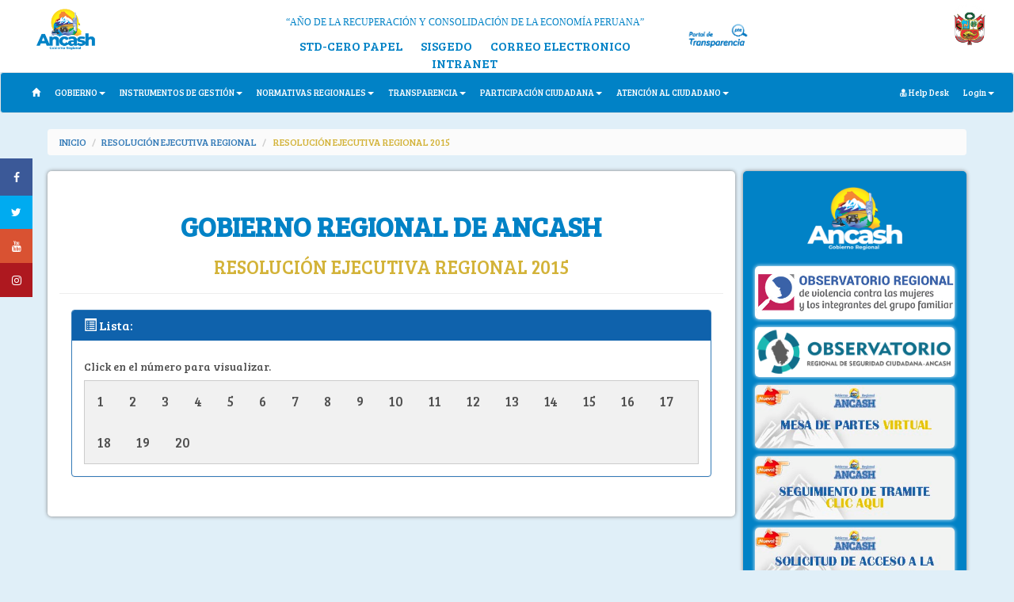

--- FILE ---
content_type: text/html; charset=UTF-8
request_url: https://www.regionancash.gob.pe/rer2015.php
body_size: 28027
content:
<!doctype html>
<html lang="es">
<head>
<meta charset="utf-8">
<meta http-equiv="X-UA-Compatible" content="IE=edge">
<meta name="viewport" content="width=device-width, initial-scale=1">
<!-- The above 3 meta tags *must* come first in the head; any other head content must come *after* these tags -->
<title>Gobierno Reginal de Ancash</title>
<!-- Bootstrap -->
<link rel="stylesheet" type="text/css" href="bootstrap/css/bootstrap.min.css">
<link rel="stylesheet" type="text/css" href="css/extra.css">
<!--sldr-->
<link href="https://cdnjs.cloudflare.com/ajax/libs/font-awesome/4.7.0/css/font-awesome.min.css" rel="stylesheet" media="all">
<link href="https://cdnjs.cloudflare.com/ajax/libs/animate.css/3.5.2/animate.min.css" rel="stylesheet" media="all">
<link href="https://fonts.googleapis.com/css?family=Bree+Serif" rel="stylesheet">
<!-- HTML5 shim and Respond.js for IE8 support of HTML5 elements and media queries -->
<!-- WARNING: Respond.js doesn't work if you view the page via file:// -->
<!--[if lt IE 9]>
      <script src="https://oss.maxcdn.com/html5shiv/3.7.3/html5shiv.min.js"></script>
      <script src="https://oss.maxcdn.com/respond/1.4.2/respond.min.js"></script>
    <![endif]-->
<link href="https://fonts.googleapis.com/css?family=Bree+Serif" rel="stylesheet">

<link rel="shortcut icon" href="images/log.ico" />

<section id="cabecera">

  <div class="container-fluid">

    <div class="row">

      <div class=" col-lg-3 col-md-3 col-sm-3 col-xs-3 col_img_institucional"><a id="re1" href="portalweb.php" style="padding:0px;"> <img src="images/logo2023.png" class="img-imginst " alt="Responsive image" ></a> </div>

      <div class="col-lg-5 col-md-5 col-sm-5 col-xs-7 " id="cabecera-center" >

        <p class="deno_anual" style="font-family: 'Playfair Display SC', serif;" >“AÑO DE LA RECUPERACIÓN Y CONSOLIDACIÓN DE LA ECONOMÍA PERUANA”</p>

        <div class="divcenter"><a id="re1" href="https://app1.regionancash.gob.pe/STD_GOREA/index.php" target="_blank">STD-CERO PAPEL</a> <a id="re1" href="http://sisgedo.regionancash.gob.pe/sisgedonew/app/main.php?ini=ini" target="_blank">SISGEDO</a> <a id="re1" href="https://mail.regionancash.gob.pe/static/login/" target="_blank">CORREO ELECTRONICO</a> <a id="re1" href="https://web.regionancash.gob.pe/login" target="_blank">INTRANET</a> </div>

      </div>

      <div class="col-lg-1 col-md-1 col-sm-1 col-xs-2"> <a href="http://www.transparencia.gob.pe/enlaces/pte_transparencia_enlaces.aspx?id_entidad=10129&id_tema=1&ver=D#.WumNeqQvzIU" target="_blank"><img  src="images/transparencia.png" class=" img-imgtrans " alt="Responsive image"></a> </div>

      <div class="col-lg-3 col-md-3 col-sm-3">

        <div class="left_img_esc"> <img src="images/REPUBLICA DEL PERU.png" class=" img-imgescud " alt="Responsive image"> </div>

      </div>

    </div>

  </div>

</section>

</head>

<body>
<section  id="menusecundario">
  <nav class="navbar navbar-default" >
    <div class="container-fluid"> 
      
      <!-- Brand and toggle get grouped for better mobile display -->
      
      <div class="navbar-header">
        <button type="button" class="navbar-toggle collapsed" data-toggle="collapse" data-target="#bs-example-navbar-collapse-1" aria-expanded="false"> <span class="sr-only">Toggle navigation</span> <span class="icon-bar"></span> <span class="icon-bar"></span> <span class="icon-bar"></span> </button>
      </div>
      <div class="collapse navbar-collapse" id="bs-example-navbar-collapse-1">
        <ul class="nav navbar-nav">
          <li><a href="index.php"><span class="glyphicon glyphicon-home" aria-hidden="true"></span></a></li>
          <li class="dropdown"> <a href="#" class="dropdown-toggle" data-toggle="dropdown" role="button" aria-haspopup="true" aria-expanded="false">GOBIERNO<span class="caret"></span></a>
            <ul class="dropdown-menu">
              <li><a href="mision_vision.php"><span class="glyphicon glyphicon-star-empty" aria-hidden="true"></span> MISIÓN Y VISIÓN</a></li>
              <li role="separator" class="divider"></li>
              <li><a href="consejo_regional_ancash.php"><span class="glyphicon glyphicon-user" aria-hidden="true"></span> CONSEJO REGIONAL</a></li>
              <li role="separator" class="divider"></li>
              <li><a href="directorio.php"><span class="glyphicon glyphicon-user" aria-hidden="true"></span> DIRECTORIO FUNCIONARIOS</a></li>
              <li role="separator" class="divider"></li>
              <li><a href="directorioue.php"><span class="glyphicon glyphicon-user" aria-hidden="true"></span> DIRECTORIO UNIDADES EJECUTORAS</a></li>
              <li role="separator" class="divider"></li>
              <li><a href="lista_funcionarios.php"><span class="glyphicon glyphicon-list" aria-hidden="true"></span> LISTA FUNCIONARIOS</a></li>
            </ul>
          </li>
          <li class="dropdown"> <a href="#" class="dropdown-toggle" data-toggle="dropdown" role="button" aria-haspopup="true" aria-expanded="false">INSTRUMENTOS DE GESTIÓN<span class="caret"></span></a>
            <ul class="dropdown-menu">
              <li><a href="marcolegal.php"><span class="glyphicon glyphicon-hand-right" aria-hidden="true"></span> MARCO LEGAL</a></li>
              <li role="separator" class="divider"></li>
              <li><a href="tupa.php"><span class="glyphicon glyphicon-hand-right" aria-hidden="true"></span> TEXTO ÚNICO DE PROCEDIMIENTOS ADMINISTRATIVOS (TUPA)</a></li>
              <li role="separator" class="divider"></li>
              <li><a href="rof.php"><span class="glyphicon glyphicon-hand-right" aria-hidden="true"></span> REGLAMENTO DE ORGANIZACIÓN Y FUNCIONES (ROF)</a></li>
              <li role="separator" class="divider"></li>
              <li><a href="mof.php"><span class="glyphicon glyphicon-hand-right" aria-hidden="true"></span> MANUAL DE ORGANIZACIÓN Y FUNCIONES (MOF)</a></li>
              <li role="separator" class="divider"></li>
              <li><a href="organigrama.php"><span class="glyphicon glyphicon-hand-right" aria-hidden="true"></span> ORGANIGRAMA</a></li>
              <li role="separator" class="divider"></li>
              <li><a href="mcc.php"><span class="glyphicon glyphicon-hand-right" aria-hidden="true"></span> MANUAL DE CLASIFICADOR DE CARGOS (MCC) </a></li>
              <li role="separator" class="divider"></li>
              <li><a href="cap.php"><span class="glyphicon glyphicon-hand-right" aria-hidden="true"></span> CUADRO DE ASIGNACIÓN DE PERSONAL (CAP)</a></li>
              <li role="separator" class="divider"></li>
              <li><a href="mapro.php"><span class="glyphicon glyphicon-hand-right" aria-hidden="true"></span> MANUAL DE PROCEDIMIENTOS (MAPRO)</a></li>
              <li role="separator" class="divider"></li>
              <li><a href="pdrc.php"><span class="glyphicon glyphicon-hand-right" aria-hidden="true"></span> PLAN DE DESARROLLO REGIONAL CONCERTADO (PDRC) </a></li>
              <li role="separator" class="divider"></li>
              <li><a href="pei.php"><span class="glyphicon glyphicon-hand-right" aria-hidden="true"></span> PLAN ESTRATÉGICO INSTITUCIONAL (PEI)</a></li>
              <li role="separator" class="divider"></li>
              <li><a href="pgd.php"><span class="glyphicon glyphicon-hand-right" aria-hidden="true"></span> PLAN DE GOBIERNO DIGITAL (PGD)</a></li>
              <li role="separator" class="divider"></li>
              <li><a href="poi.php"><span class="glyphicon glyphicon-hand-right" aria-hidden="true"></span> PLAN OPERATIVO INSTITUCIONAL (POI)</a></li>
              <li role="separator" class="divider"></li>
              <li><a href="reglamentointernotraba.php"><span class="glyphicon glyphicon-hand-right" aria-hidden="true"></span> REGLAMENTO INTERNO DE LOS SERVIDORES CIVILES - RIS</a></li>
              <li role="separator" class="divider"></li>
              <li><a href="planes_regionales.php"><span class="glyphicon glyphicon-hand-right" aria-hidden="true"></span> PLANES REGIONALES (PR)</a></li>
            </ul>
          </li>
          <li class="dropdown"> <a href="#" class="dropdown-toggle" data-toggle="dropdown" role="button" aria-haspopup="true" aria-expanded="false">NORMATIVAS REGIONALES<span class="caret"></span></a>
            <ul class="dropdown-menu">
              <li><a href="acta.php"><span class="glyphicon glyphicon-hand-right" aria-hidden="true"></span> Acta</a></li>
              <li role="separator" class="divider"></li>
              <li><a href="acuerdoconsejo.php"><span class="glyphicon glyphicon-hand-right" aria-hidden="true"></span> Acuerdo de Consejo Regional</a></li>
              <li role="separator" class="divider"></li>
              <li><a href="adendas.php"><span class="glyphicon glyphicon-hand-right" aria-hidden="true"></span> Adendas Regionales</a></li>
              <li role="separator" class="divider"></li>
              <li><a href="decreto_regional.php"><span class="glyphicon glyphicon-hand-right" aria-hidden="true"></span> Decretos Regionales</a></li>
              <li role="separator" class="divider"></li>
              <li><a href="decreto_supremo.php"><span class="glyphicon glyphicon-hand-right" aria-hidden="true"></span> Decretos Supremos</a></li>
              <li role="separator" class="divider"></li>
              <li><a href="directivas.php"><span class="glyphicon glyphicon-hand-right" aria-hidden="true"></span> Directivas</a></li>
              <li role="separator" class="divider"></li>
              <li><a href="convenios.php"><span class="glyphicon glyphicon-hand-right" aria-hidden="true"></span> Convenios Regionales</a></li>
              <li role="separator" class="divider"></li>
              <li><a href="ordenanzasregionales.php"><span class="glyphicon glyphicon-hand-right" aria-hidden="true"></span> Ordenanzas Regionales</a></li>
              <li role="separator" class="divider"></li>
              <li><a href="resolucion_consejo_directivo_chinecas.php"><span class="glyphicon glyphicon-hand-right" aria-hidden="true"></span> Resolución del Consejo Directivo del Proyecto Especial CHINECAS</a></li>
      <li role="separator" class="divider"></li>
              <li><a href="reglamentos_regionales.php"><span class="glyphicon glyphicon-hand-right" aria-hidden="true"></span> Reglamentos</a></li>        
      <li role="separator" class="divider"></li>
              <li><a href="resolucionesdirectorales.php"><span class="glyphicon glyphicon-hand-right" aria-hidden="true"></span> Resolución Directoral Regional</a></li>
              <li role="separator" class="divider"></li>
              <li><a href="resolucionesgerenciales.php"><span class="glyphicon glyphicon-hand-right" aria-hidden="true"></span> Resolución Gerencial Regional</a></li>
              <li role="separator" class="divider"></li>
              <li><a href="resolucionessubgerenciales.php"><span class="glyphicon glyphicon-hand-right" aria-hidden="true"></span> Resolución Subgerencial Regional</a></li>
              <li role="separator" class="divider"></li>
              <li><a href="resolucionesejecutivas.php"><span class="glyphicon glyphicon-hand-right" aria-hidden="true"></span> Resolución Ejecutiva Regional</a></li>
              <li role="separator" class="divider"></li>
              <li><a href="resolucionesgerencialesgenerales.php"><span class="glyphicon glyphicon-hand-right" aria-hidden="true"></span> Resolución Gerencial General Regional</a></li>
              <li role="separator" class="divider"></li>
              <li><a href="resolucionesministeriales.php"><span class="glyphicon glyphicon-hand-right" aria-hidden="true"></span> Resolución Ministerial Regional</a></li>
            </ul>
          </li>
          <li class="dropdown"> <a href="#" class="dropdown-toggle" data-toggle="dropdown" role="button" aria-haspopup="true" aria-expanded="false">TRANSPARENCIA<span class="caret"></span></a>
            <ul class="dropdown-menu">
              <li><a href="agenda.php"><span class="glyphicon glyphicon-hand-right" aria-hidden="true"></span> Agenda Oficial</a></li>
              <li role="separator" class="divider"></li>
               <li><a href="agenda_consejo.php"><span class="glyphicon glyphicon-hand-right" aria-hidden="true"></span> Agenda Consejo Oficial</a></li>
               <li role="separator" class="divider"></li>    
              <li><a href="concurso_276.php"><span class="glyphicon glyphicon-hand-right" aria-hidden="true"></span> Concurso público 276</a></li>
              <li role="separator" class="divider"></li>
              <li><a href="rrhh_proceso_nombramiento.php"><span class="glyphicon glyphicon-hand-right" aria-hidden="true"></span> Proceso Nombramiento</a></li>
              <li role="separator" class="divider"></li>
              <li><a href="rrhh_concurso_interno.php"><span class="glyphicon glyphicon-hand-right" aria-hidden="true"></span> Concurso Interno</a></li>
              <li role="separator" class="divider"></li>
              <li><a href="obrasximpuesto_pseleccion_gra.php"><span class="glyphicon glyphicon-hand-right" aria-hidden="true"></span> Convocatoria obras por impuesto</a></li>
              <li role="separator" class="divider"></li>
              <li><a href="rendicion_cuentas_titulares_gra.php"><span class="glyphicon glyphicon-hand-right" aria-hidden="true"></span> Rendicion de cuentas de titulares</a></li>
              <li role="separator" class="divider"></li>
              <li><a href="hatunancash.php"><span class="glyphicon glyphicon-hand-right" aria-hidden="true"></span> Hatun Áncash</a></li>
              <li role="separator" class="divider"></li>
              <li><a href="transferencia_gestion_administrativa_2019_2022.php"><span class="glyphicon glyphicon-hand-right" aria-hidden="true"></span> Transferencia de Gestión Administrativa del Gobierno Regional de Ancash 2019-2022</a></li>
              <li role="separator" class="divider"></li>
              <li><a href="balance_semestral.php"><span class="glyphicon glyphicon-hand-right" aria-hidden="true"></span> Balance semestral</a></li>
              <li role="separator" class="divider"></li>
              <li><a href="programa_multianual_inversiones.php"><span class="glyphicon glyphicon-hand-right" aria-hidden="true"></span> Programación Multianual de Inversiones</a></li>
              <li role="separator" class="divider"></li>
              <li><a href="sistema_control_interno.php"><span class="glyphicon glyphicon-hand-right" aria-hidden="true"></span> Sistema Control Interno</a></li>
              <li role="separator" class="divider"></li>
              <li><a href="cad.php"><span class="glyphicon glyphicon-hand-right" aria-hidden="true"></span> Convenio de Asignación por Desempeño (CAD)</a></li>
              <li role="separator" class="divider"></li>
              <li><a href="vivienda_construccion_saneamiento.php"><span class="glyphicon glyphicon-hand-right" aria-hidden="true"></span> Vivienda, Construcción y Saneamiento</a></li>
              <li role="separator" class="divider"></li>
              <li><a href="modificaciones_cuadro_multianual_necesidades.php"><span class="glyphicon glyphicon-hand-right" aria-hidden="true"></span> Modificación del Cuadro Multianual de Necesidades</a></li>
              <li role="separator" class="divider"></li>
              <li><a href="unidades_ejecutoras.php"><span class="glyphicon glyphicon-hand-right" aria-hidden="true"></span> Unidades Ejecutoras</a></li>
              <li role="separator" class="divider"></li>
              <li><a href="parlamento_andino_peru.php"><span class="glyphicon glyphicon-hand-right" aria-hidden="true"></span> Marcos Normativos Aprobados por el Parlamento Andino</a></li>
              <li role="separator" class="divider"></li>
              <li><a href="agencia_regional_cooperacion_tec_internacional.php"><span class="glyphicon glyphicon-hand-right" aria-hidden="true"></span> Agencia Regional de Cooperación Técnica Internacional</a></li>
              <li role="separator" class="divider"></li>
              <li><a href="informacion_presupuestal.php"><span class="glyphicon glyphicon-hand-right" aria-hidden="true"></span> Información Presupuestal</a></li>
              <li role="separator" class="divider"></li>
              <li><a href="proyectos_obras.php"><span class="glyphicon glyphicon-hand-right" aria-hidden="true"></span> Proyecto e INFOBRAS</a></li>
              <li role="separator" class="divider"></li>
              <li><a href="auditoria.php"><span class="glyphicon glyphicon-hand-right" aria-hidden="true"></span> Monitoreo del proceso de implementación y seguimiento de las recomendaciones del Organo de Control</a></li>
              <li role="separator" class="divider"></li>
              <li><a target="_blank" href="informe_gestion.php"><span class="glyphicon glyphicon-hand-right" aria-hidden="true"></span> MEMORIAL ANUAL</a></li>
              
              <!-- <li role="separator" class="divider"></li>

              <li><a href="obras_impuestos.php"><span class="glyphicon glyphicon-hand-right" aria-hidden="true"></span> Obras por Impuesto</a></li>-->
              
              <li role="separator" class="divider"></li>
              <li><a href="subasta_publica.php"><span class="glyphicon glyphicon-hand-right" aria-hidden="true"></span> Subasta Pública</a></li>
              <li role="separator" class="divider"></li>
              <li><a href="gobierno_digital.php"><span class="glyphicon glyphicon-hand-right" aria-hidden="true"></span> Comité de Gobierno y Transformación Digital</a></li>
              <li role="separator" class="divider"></li>
              <li><a href="controlinterno.php"><span class="glyphicon glyphicon-hand-right" aria-hidden="true"></span> Comité Control Interno</a></li>
              <li role="separator" class="divider"></li>
              <li><a href="comite_seguridad_salud_trabajo.php"><span class="glyphicon glyphicon-hand-right" aria-hidden="true"></span> Comité de Seguridad y Salud en el trabajo</a></li>
              <li role="separator" class="divider"></li>
              <li><a href="otrosdocumentos.php"><span class="glyphicon glyphicon-hand-right" aria-hidden="true"></span> Otros Documentos</a></li>
            </ul>
          </li>
          <li class="dropdown"> <a href="#" class="dropdown-toggle" data-toggle="dropdown" role="button" aria-haspopup="true" aria-expanded="false">PARTICIPACIÓN CIUDADANA<span class="caret"></span></a>
            <ul class="dropdown-menu">
              <li><a href="conadis_ancash.php"><span class="glyphicon glyphicon-hand-right" aria-hidden="true"></span> CONADIS</a></li>
              <li role="separator" class="divider"></li>
              <li><a href="organizaciones_juveniles.php"><span class="glyphicon glyphicon-hand-right" aria-hidden="true"></span> Organizaciones Juveniles</a></li>
              <li role="separator" class="divider"></li>
              <li><a href="presupuesto_participativo.php"><span class="glyphicon glyphicon-hand-right" aria-hidden="true"></span> Presupuesto Participativo</a></li>
              <li role="separator" class="divider"></li>
              <li><a href="audienciapublica.php"><span class="glyphicon glyphicon-hand-right" aria-hidden="true"></span> Audiencia Pública</a></li>
              <li role="separator" class="divider"></li>
              <li><a href="consejo_coordinacion_regional.php"><span class="glyphicon glyphicon-hand-right" aria-hidden="true"></span> Consejo de Coordinación Regional</a></li>
              <li role="separator" class="divider"></li>
              <li><a href="http://app.regionancash.gob.pe/eitiancash/"><span class="glyphicon glyphicon-hand-right" aria-hidden="true"> </span> EITI ANCASH</a></li>
            </ul>
          </li>
          <li class="dropdown"> <a href="#" class="dropdown-toggle" data-toggle="dropdown" role="button" aria-haspopup="true" aria-expanded="false">ATENCIÓN AL CIUDADANO<span class="caret"></span></a>
            <ul class="dropdown-menu">
              <li><a href="formatos.php"><span class="glyphicon glyphicon-file" aria-hidden="true"></span> Formato de Solicitud de Información</a></li>
              <li role="separator" class="divider"></li>
              <li><a href="buzonsugerencia.php"><span class="glyphicon glyphicon-send" aria-hidden="true"></span> Buzón de Sugerencias</a></li>
              <li role="separator" class="divider"></li>
              <li><a href="http://sisgedo.regionancash.gob.pe/sisgedonew/app/main.php" ><span class="glyphicon glyphicon-search" aria-hidden="true"></span> Consulte su Trámite</a></li>
              <li role="separator" class="divider"></li>
              <li><a href="oportunidad_laboral.php"><span class="glyphicon glyphicon-hand-right" aria-hidden="true"></span> Oportunidad Laboral</a></li>
              <li role="separator" class="divider"></li>
              <li><a href="https://denuncias.servicios.gob.pe/" target="_blank"><span class="glyphicon glyphicon-hand-right" aria-hidden="true"></span> Denuncias Ciudadanas</a></li>
            </ul>
          </li>
        </ul>
        <ul class="nav navbar-nav navbar-right">
          <li><a href="http://app.regionancash.gob.pe/helpdesk/index.php" target="_blank"><span class="fa fa-user-md" aria-hidden="true"></span> Help Desk</a></li>
                    <li class="dropdown" id="mostrar"> <a href="#" class="dropdown-toggle" data-toggle="dropdown">Login<b class="caret"></b> </a>
            <ul class="dropdown-menu">
              <li ><a href="_admin/login.php"><span class="glyphicon glyphicon-ok-sign" aria-hidden="true"></span> Acceder</a> </li>
            </ul>
          </li>
                  </ul>
      </div>
      
      <!-- /.navbar-collapse --> 
      
    </div>
    
    <!-- /.container-fluid --> 
    
  </nav>
</section>
<div class="social" id="sociales">
  <ul style="padding-left: 0px;">
    <li><a href="https://www.facebook.com/GobiernoRegionaldeAncash/?ref=embed_page" target="_blank" class="fa fa-facebook"></a></li>
    <li><a href="https://twitter.com/gobregancash?lang=es" target="_blank" class="fa fa-twitter"></a></li>
    <li><a href="https://www.youtube.com/@GobiernoRegionaldeAncash" target="_blank" class="fa fa-youtube"></a></li>
    <li><a href="https://www.instagram.com/regionancash/" target="_blank"  class="fa fa-instagram"></a></li>
    
    <!--    <li><a href="https://www.flickr.com/photos/159015962@N02/albums" target="_blank"  class="fa fa-flickr"></a></li>-->
    
  </ul>
</div>
<div class="container new_conteiner" >
  <div class="row">
    <div class="col-lg-12">
      <div class="row_new">
        <ol class="breadcrumb">
          <li class="breadcrumb-item"> <a href="index.php">INICIO</a> </li>
          <li class="breadcrumb-item "><a href="resolucionesejecutivas.php">RESOLUCIÓN EJECUTIVA REGIONAL</a></li>
          <li class="breadcrumb-item active"> RESOLUCIÓN EJECUTIVA REGIONAL 2015</li>
        </ol>
      </div>
    </div>
    <div class="col-lg-9" >
      <div class="row_new">
        <div class="col-lg-12 col_area_9">
          <h1 id="titulodirecciones">GOBIERNO REGIONAL DE ANCASH</h1>
          <h3 style="text-align:center; color:#D3B339;">RESOLUCIÓN EJECUTIVA REGIONAL 2015</h3>
          <hr>
          <div class="col-lg-12" style="padding-bottom:30px; font-size:11px;">
            <script>

function openCity(evt, cityName) {

    var i, tabcontent, tablinks;

    tabcontent = document.getElementsByClassName("tabcontent");

    for (i = 0; i < tabcontent.length; i++) {

        tabcontent[i].style.display = "none";

    }

    tablinks = document.getElementsByClassName("tablinks");

    for (i = 0; i < tablinks.length; i++) {

        tablinks[i].className = tablinks[i].className.replace(" active", "");

    }

    document.getElementById(cityName).style.display = "block";

    evt.currentTarget.className += " active";

}



// Get the element with id="defaultOpen" and click on it

document.getElementById("defaultOpen").click();

</script>
<script>

function myFunction() {

  var input, filter, table, tr, td, i;

  input = document.getElementById("myInput");

  filter = input.value.toUpperCase();

  table = document.getElementById("customers");

  tr = table.getElementsByTagName("tr");

  for (i = 0; i < tr.length; i++) {

    td = tr[i].getElementsByTagName("td")[1];

    if (td) {

      if (td.innerHTML.toUpperCase().indexOf(filter) > -1) {

        tr[i].style.display = "";

      } else {

        tr[i].style.display = "none";

      }

    }       

  }

}



function myFunction2() {

  var input, filter, table, tr, td, i;

  input = document.getElementById("myInput2");

  filter = input.value.toUpperCase();

  table = document.getElementById("customers2");

  tr = table.getElementsByTagName("tr");

  for (i = 0; i < tr.length; i++) {

    td = tr[i].getElementsByTagName("td")[1];

    if (td) {

      if (td.innerHTML.toUpperCase().indexOf(filter) > -1) {

        tr[i].style.display = "";

      } else {

        tr[i].style.display = "none";

      }

    }       

  }

}



</script>

<style>
#customers {
    font-family: montserrat, "Trebuchet MS", Arial, Helvetica, sans-serif;
    border-collapse: collapse;
    width: 100%;
    color: rgba(0,0,0, 0.5);
    font-size: 12px;
}
#customers td, #customers th {
    border: 1px solid #ddd;
    padding: 8px;
}
#customers tr:nth-child(even) {
    background-color: #f2f2f2;
}
#customers tr:hover {
    background-color: #ddd;
}
#customers th {
    font-family: montserrat;
    font-style: normal;
    font-weight: 100;
    padding-top: 16px;
    padding-bottom: 12px;
    padding-left: 12px;
    text-align: center;
    background-color: #0f62ac;
    ;
    color: white;
}
.tab {
    overflow: hidden;
    border: 1px solid #ccc;
    background-color: #f1f1f1;
}
/* Style the buttons inside the tab */

.tab button {
    background-color: inherit;
    float: left;
    border: none;
    outline: none;
    cursor: pointer;
    padding: 14px 16px;
    transition: 0.3s;
    font-size: 17px;
}
/* Change background color of buttons on hover */

.tab button:hover {
    background-color: #ddd;
}
/* Create an active/current tablink class */

.tab button.active {
    background-color: #ccc;
}
/* Style the tab content */

.tabcontent {
    display: none;
    padding: 6px 12px;
    border: 1px solid #ccc;
    border-top: none;
}
/* Style the close button */

.topright {
    float: right;
    cursor: pointer;
    font-size: 28px;
}
.topright:hover {
    color: red;
}
</style>

<div class="panel panel-primary">
  <div class="panel-heading" role="tab" id="headingTwo">
    <h4 class="panel-title"><span class="glyphicon glyphicon-list-alt" aria-hidden="true"></span> Lista:</h4>
  </div>
  <div id="collapseTwo" class="panel-collapse collapse in" role="tabpanel" aria-labelledby="headingTwo">
    <div class="panel-body">
      <h5 class="rervizualiza">Click en el número para visualizar.</h5>
      <div class="tab">
        <button class="tablinks" onclick="openCity(event, '1')" id="defaultOpen">1</button>
        <button class="tablinks" onclick="openCity(event, '2')">2</button>
        <button class="tablinks" onclick="openCity(event, '3')">3</button>
        <button class="tablinks" onclick="openCity(event, '4')">4</button>
        <button class="tablinks" onclick="openCity(event, '5')">5</button>
        <button class="tablinks" onclick="openCity(event, '6')">6</button>
        <button class="tablinks" onclick="openCity(event, '7')">7</button>
        <button class="tablinks" onclick="openCity(event, '8')">8</button>
        <button class="tablinks" onclick="openCity(event, '9')">9</button>
        <button class="tablinks" onclick="openCity(event, '10')">10</button>
        <button class="tablinks" onclick="openCity(event, '11')">11</button>
        <button class="tablinks" onclick="openCity(event, '12')">12</button>
        <button class="tablinks" onclick="openCity(event, '13')">13</button>
        <button class="tablinks" onclick="openCity(event, '14')">14</button>
        <button class="tablinks" onclick="openCity(event, '15')">15</button>
        <button class="tablinks" onclick="openCity(event, '16')">16</button>
        <button class="tablinks" onclick="openCity(event, '17')">17</button>
        <button class="tablinks" onclick="openCity(event, '18')">18</button>
        <button class="tablinks" onclick="openCity(event, '19')">19</button>
        <button class="tablinks" onclick="openCity(event, '20')">20</button>
      </div>
      <div id="1" class="tabcontent"> <span onclick="this.parentElement.style.display='none'" class="topright">&times</span>
        <h3 class="titulotabla">Resolución Ejecutiva Regional 2015 - (Nº 15-1)</h3>
        
        <!--

      <input type="text" id="myInput" onkeyup="myFunction()" placeholder="Buscar por Detalle.." title="Digitar un detalle">

-->
        
        <table id="customers">
          <tr>
            <th width=5%>Nº</th>
            <th width=22%>Documento</th>
            <th width=65%>Acto Resolutivo</th>
            <th width=8%>Descargar</th>
          </tr>
          <tr>
            <td>15</td>
            <td>014</td>
            <td>RESOLUCION EJECUTIVA REGIONAL Nº 0014-2015-GRA/PRE, ARTICULO PRIMERO: DAR POR CONCLUIDA, a partir de la fecha, el encargo de funciones conferida al Econ. BEDER ROSALES NORABUENA, del cargo de confianza de Director de Sistema III, Sub Gerente de Inversiones de la Gerencia Regional de Planeamiento, Presupuesto y Acondicionamiento Territorial..</td>
            <td align="center"><a href="doc_normativas/rer/historico/resoluciones_ejecutivas_2015_pdf/1/resolucion_ejecutiva_0014.pdf" target="_blank"><i class="fa fa-file-pdf-o fa-2x text-danger"></i></a></td>
          </tr>
          <tr>
            <td>14</td>
            <td>013</td>
            <td>RESOLUCION EJECUTIVA REGIONAL Nº 0013-2015-GRA/PRE, ARTICULO PRIMERO: DAR POR CONCLUIDA, a partir de la fecha, el encargo de funciones del Cargo de confianza de Gerente Regional de Administración, conferido al CPC. MANUEL CECILIO MEDINA ARAUJO,..</td>
            <td align="center"><a href="doc_normativas/rer/historico/resoluciones_ejecutivas_2015_pdf/1/resolucion_ejecutiva_0013.pdf" target="_blank"><i class="fa fa-file-pdf-o fa-2x text-danger"></i></a></td>
          </tr>
          <tr>
            <td>13</td>
            <td>012</td>
            <td>RESOLUCION EJECUTIVA REGIONAL Nº 0012-2015-GRA/PRE, ARTICULO PRIMERO: DAR POR CONCLUIDA, a partir de la fecha, la designación conferida a la LIC. EN EDUCACION MARIA DEL PILAR NARVAEZ HUERTA, en el cargo de confianza de Director de Sistema Administrativo III, Sub Gerente de Presupuesto de la Gerencia Regional de Planeamiento, Presupuesto y Acondicionamiento Territorial..</td>
            <td align="center"><a href="doc_normativas/rer/historico/resoluciones_ejecutivas_2015_pdf/1/resolucion_ejecutiva_0012.pdf" target="_blank"><i class="fa fa-file-pdf-o fa-2x text-danger"></i></a></td>
          </tr>
          <tr>
            <td>12</td>
            <td>011</td>
            <td>RESOLUCION EJECUTIVA REGIONAL Nº 0011-2015-GRA/PRE, ARTICULO UNICO: DESIGNAR, a partir de la fecha, al ABOG. JUAN ALFONSO MALLQUI LA BARRERA, Secretario General, como FEDATARIO de la Sede del Gobierno de la Región Ancash,..</td>
            <td align="center"><a href="doc_normativas/rer/historico/resoluciones_ejecutivas_2015_pdf/1/resolucion_ejecutiva_0011.pdf" target="_blank"><i class="fa fa-file-pdf-o fa-2x text-danger"></i></a></td>
          </tr>
          <tr>
            <td>11</td>
            <td>010</td>
            <td>RESOLUCION EJECUTIVA REGIONAL Nº 0010-2015-GRA/PRE, ARTICULO PRIMERO: DAR POR CONCLUIDA, a partir de la fecha, la designación conferida al Ing. HIPOLITO EZEQUIEL GARCIA AYALA, en el cargo de confianza de Sub Gerente de Gestión Ambiental (Director de Programa III), Plaza N° 340 de la Gerencia Regional de Recursos Naturales y gestión del Ambiente,..</td>
            <td align="center"><a href="doc_normativas/rer/historico/resoluciones_ejecutivas_2015_pdf/1/resolucion_ejecutiva_0010.pdf" target="_blank"><i class="fa fa-file-pdf-o fa-2x text-danger"></i></a></td>
          </tr>
          <tr>
            <td>10</td>
            <td>009</td>
            <td>RESOLUCION EJECUTIVA REGIONAL Nº 0009-2015-GRA/PRE, ARTICULO PRIMERO: DAR POR CONCLUIDA, a partir de la fecha, la designación conferida al Señor ARTURO FLORIAN ARANDA RAMIREZ, en el cargo de confianza de Director de Programa Sectorial III, Sub Gerente de Defensa Civil, de la Gerencia Regional de Recursos Naturales y gestión del Ambiente,..</td>
            <td align="center"><a href="doc_normativas/rer/historico/resoluciones_ejecutivas_2015_pdf/1/resoluciones_ejecutivas/resoluciones_ejecutivas_2015/resolucion_ejecutiva_0009.pdf" target="_blank"><i class="fa fa-file-pdf-o fa-2x text-danger"></i></a></td>
          </tr>
          <tr>
            <td>09</td>
            <td>008</td>
            <td>RESOLUCION EJECUTIVA REGIONAL Nº 0008-2015-GRA/PRE, ARTICULO PRIMERO: DAR POR CONCLUIDA, a partir de la fecha, la designación conferida al Ing. PEDRO ARTEMIO MORALES PAMPA, en el cargo de confianza de Gerente Regional de Recursos Naturales y Gestión del Medio Ambiente,..</td>
            <td align="center"><a href="doc_normativas/rer/historico/resoluciones_ejecutivas_2015_pdf/1/resolucion_ejecutiva_0008.pdf" target="_blank"><i class="fa fa-file-pdf-o fa-2x text-danger"></i></a></td>
          </tr>
          <tr>
            <td>08</td>
            <td>007</td>
            <td>RESOLUCION EJECUTIVA REGIONAL Nº 0007-2015-GRA/PRE, ARTICULO PRIMERO: DAR POR CONCLUIDA, a partir de la fecha, la designación conferida al Ing. MARINO VILLANUEVA LEON, en el cargo de confianza de Sub Gerente de Obras,..</td>
            <td align="center"><a href="doc_normativas/rer/historico/resoluciones_ejecutivas_2015_pdf/1/resolucion_ejecutiva_0007.pdf" target="_blank"><i class="fa fa-file-pdf-o fa-2x text-danger"></i></a></td>
          </tr>
          <tr>
            <td>07</td>
            <td>006</td>
            <td>RESOLUCION EJECUTIVA REGIONAL Nº 0006-2015-GRA/PRE, ARTICULO PRIMERO: DAR POR CONCLUIDA, a partir de la fecha, la designación conferida al Ing. RODER DEMETRIO PAJUELO FERNANDEZ, en el cargo de confianza de Sub Gerente de Supervisión y Liquidación de Obras,..</td>
            <td align="center"><a href="doc_normativas/rer/historico/resoluciones_ejecutivas_2015_pdf/1/resolucion_ejecutiva_0006.pdf" target="_blank"><i class="fa fa-file-pdf-o fa-2x text-danger"></i></a></td>
          </tr>
          <tr>
            <td>06</td>
            <td>005</td>
            <td>RESOLUCION EJECUTIVA REGIONAL Nº 0005-2015-GRA/PRE, ARTICULO PRIMERO: DAR POR CONCLUIDA, a partir de la fecha, la designación conferida al Ing. LUIS ERNESTO LEON PINEDO, en el cargo de confianza de Gerente Regional de Infraestructura..</td>
            <td align="center"><a href="doc_normativas/rer/historico/resoluciones_ejecutivas_2015_pdf/1/resolucion_ejecutiva_0005.pdf" target="_blank"><i class="fa fa-file-pdf-o fa-2x text-danger"></i></a></td>
          </tr>
          <tr>
            <td>05</td>
            <td>004</td>
            <td>RESOLUCION EJECUTIVA REGIONAL Nº 0004-2015-GRA/PRE, ARTICULO PRIMERO: DAR POR CONCLUIDA, a partir de la fecha, la designación provisional conferida al Abog. CRISTIAN FRANCLIN ACOSTA RAMIREZ, en el cargo de confianza de Director de la Oficina Regional de Asesoría Jurídica..</td>
            <td align="center"><a href="doc_normativas/rer/historico/resoluciones_ejecutivas_2015_pdf/1/resolucion_ejecutiva_0004.pdf" target="_blank"><i class="fa fa-file-pdf-o fa-2x text-danger"></i></a></td>
          </tr>
          <tr>
            <td>04</td>
            <td>003</td>
            <td>RESOLUCION EJECUTIVA REGIONAL Nº 0003-2015-GRA/PRE, ARTICULO PRIMERO: DAR POR CONCLUIDA, a partir de la fecha, la designación provisional conferida al Ing. ANTONIO WILFREDO TUYA JARA, en el cargo de confianza de Director Regional de Educación..</td>
            <td align="center"><a href="doc_normativas/rer/historico/resoluciones_ejecutivas_2015_pdf/1/resolucion_ejecutiva_0003.pdf" target="_blank"><i class="fa fa-file-pdf-o fa-2x text-danger"></i></a></td>
          </tr>
          <tr>
            <td>03</td>
            <td>002</td>
            <td>RESOLUCION EJECUTIVA REGIONAL Nº 0002-2015-GRA/PRE, ARTICULO PRIMERO: DAR POR CONCLUIDA, a partir de la fecha, la designación conferida al Abog. GETULIO VARGAS TARAZONA, en el cargo de confianza de Secretario General...</td>
            <td align="center"><a href="doc_normativas/rer/historico/resoluciones_ejecutivas_2015_pdf/1/resolucion_ejecutiva_0002.pdf" target="_blank"><i class="fa fa-file-pdf-o fa-2x text-danger"></i></a></td>
          </tr>
          <tr>
            <td>02</td>
            <td>001</td>
            <td>RESOLUCION GERENCIAL GENERAL REGIONAL Nº 0001-2015-GRA/GGR, ARTICULO PRIMERO: APROBAR EL PLAN ANUAL DE CONTRATACIONES 2015 DE LA SEDE CENTRAL DE GOBIERNO REGIONAL DE ANCASH...</td>
            <td align="center"><a href="doc_normativas/rer/historico/resoluciones_ejecutivas_2015_pdf/1/resolucion_gerencial_0001.pdf" target="_blank"><i class="fa fa-file-pdf-o fa-2x text-danger"></i></a></td>
          </tr>
          <tr>
            <td>01</td>
            <td>001</td>
            <td>RESOLUCION EJECUTIVA REGIONAL Nº 0001-2015-GRA/PRE, ARTICULO PRIMERO: DAR POR CONCLUIDA, a partir de la fecha, la designación conferida al Mag. CPCC. TEODORO NICANOR FOGUEROA ROSARIO, en el cargo de confianza de Gerente General..</td>
            <td align="center"><a href="doc_normativas/rer/historico/resoluciones_ejecutivas_2015_pdf/1/resolucion_ejecutiva_0001.pdf" target="_blank"><i class="fa fa-file-pdf-o fa-2x text-danger"></i></a></td>
          </tr>
        </table>
        <br>
      </div>
      <div id="2" class="tabcontent"> <span onclick="this.parentElement.style.display='none'" class="topright">&times</span>
        <h3 class="titulotabla">Resolución Ejecutiva Regional 2015 - (Nº 30-16)</h3>
        <table id="customers">
          <tr>
            <th width=5%>Nº</th>
            <th width=22%>Documento</th>
            <th width=65%>Acto Resolutivo</th>
            <th width=8%>Descargar</th>
          </tr>
          <tr>
            <td>30</td>
            <td>030</td>
            <td>RESOLUCION EJECUTIVA REGIONAL Nº 0030-2015-REGION ANCASH/PRE, ARTICULO PRIMERO: Dar por concluida, a partir de la fecha, la designación conferida al DR. HUGO DAVID JAMANCA MOSQUERA...</td>
            <td align="center"><a href="doc_normativas/rer/historico/resoluciones_ejecutivas_2015_pdf/2/resolucion_ejecutiva_0030.pdf" target="_blank"><i class="fa fa-file-pdf-o fa-2x text-danger"></i></a></td>
          </tr>
          <tr>
            <td>29</td>
            <td>029</td>
            <td>RESOLUCION EJECUTIVA REGIONAL Nº 0029-2015-REGION ANCASH/PRE, ARTICULO PRIMERO: Dar por concluida, a partir de la fecha, la designación conferida al CPC. JORGE FELIX HIDALGO TINOCO...</td>
            <td align="center"><a href="doc_normativas/rer/historico/resoluciones_ejecutivas_2015_pdf/2/resolucion_ejecutiva_0029.pdf" target="_blank"><i class="fa fa-file-pdf-o fa-2x text-danger"></i></a></td>
          </tr>
          <tr>
            <td>28</td>
            <td>028</td>
            <td>RESOLUCION EJECUTIVA REGIONAL Nº 0028-2015-GRA/PRE, ARTICULO PRIMERO: Dar por concluida, a partir de la fecha, la designación conferida al ABOG. CARLOS DARIO CAYA CUERU...</td>
            <td align="center"><a href="doc_normativas/rer/historico/resoluciones_ejecutivas_2015_pdf/2/resolucion_ejecutiva_0028.pdf" target="_blank"><i class="fa fa-file-pdf-o fa-2x text-danger"></i></a></td>
          </tr>
          <tr>
            <td>27</td>
            <td>027</td>
            <td>RESOLUCION EJECUTIVA REGIONAL Nº 0027-2015-GRA/PRE, ARTICULO PRIMERO: Dar por concluida, a partir de la fecha, la designación conferida al ABOG. ELI SAMUEL YABAR PRUDENCIO...</td>
            <td align="center"><a href="doc_normativas/rer/historico/resoluciones_ejecutivas_2015_pdf/2/resolucion_ejecutiva_0027.pdf" target="_blank"><i class="fa fa-file-pdf-o fa-2x text-danger"></i></a></td>
          </tr>
          <tr>
            <td>26</td>
            <td>026</td>
            <td>RESOLUCION EJECUTIVA REGIONAL Nº 0026-2015-REGION ANCASH/PRE, ARTICULO PRIMERO: Dar por concluida, a partir de la fecha, la designación provicional conferida al Ing. ROLANDO CORAL GIRALDO...</td>
            <td align="center"><a href="doc_normativas/rer/historico/resoluciones_ejecutivas_2015_pdf/2/resolucion_ejecutiva_0026.pdf" target="_blank"><i class="fa fa-file-pdf-o fa-2x text-danger"></i></a></td>
          </tr>
          <tr>
            <td>25</td>
            <td>025</td>
            <td>RESOLUCION EJECUTIVA REGIONAL Nº 0025-2015-REGION ANCASH/PRE, ARTICULO PRIMERO: Dar por concluida, a partir de la fecha, la designación provicional conferida al Abog. ELDER CHERO PAZ...</td>
            <td align="center"><a href="doc_normativas/rer/historico/resoluciones_ejecutivas_2015_pdf/2/resolucion_ejecutiva_0025.pdf" target="_blank"><i class="fa fa-file-pdf-o fa-2x text-danger"></i></a></td>
          </tr>
          <tr>
            <td>24</td>
            <td>024</td>
            <td>RESOLUCION EJECUTIVA REGIONAL Nº 0024-2015-REGION ANCASH/PRE, ARTICULO PRIMERO: Dar por concluida, a partir de la fecha, la designación conferida a la Sra.. CELIA ADELA COLONIA PADILLA...</td>
            <td align="center"><a href="doc_normativas/rer/historico/resoluciones_ejecutivas_2015_pdf/2/resolucion_ejecutiva_0024.pdf" target="_blank"><i class="fa fa-file-pdf-o fa-2x text-danger"></i></a></td>
          </tr>
          <tr>
            <td>23</td>
            <td>023</td>
            <td>RESOLUCION EJECUTIVA REGIONAL Nº 0023-2015-REGION ANCASH/PRE, ARTICULO PRIMERO: Dar por concluida, a partir de la fecha, la designación conferida al LIC. OTTO GERMAN JULCA ROJAS...</td>
            <td align="center"><a href="doc_normativas/rer/historico/resoluciones_ejecutivas_2015_pdf/2/resolucion_ejecutiva_0023.pdf" target="_blank"><i class="fa fa-file-pdf-o fa-2x text-danger"></i></a></td>
          </tr>
          <tr>
            <td>22</td>
            <td>022</td>
            <td>RESOLUCION EJECUTIVA REGIONAL Nº 0022-2015-GRA/PRE, ARTICULO PRIMERO: Dar por concluida, a partir de la fecha, la designación conferida al Abog. ABEL HURTADO ESPINOZA...</td>
            <td align="center"><a href="doc_normativas/rer/historico/resoluciones_ejecutivas_2015_pdf/2/resolucion_ejecutiva_0022.pdf" target="_blank"><i class="fa fa-file-pdf-o fa-2x text-danger"></i></a></td>
          </tr>
          <tr>
            <td>21</td>
            <td>021</td>
            <td>RESOLUCION EJECUTIVA REGIONAL Nº 0021-2015-GRA/PRE, ARTICULO PRIMERO: Dar por concluida, a partir de la fecha, la designación provisional conferida al C.D. HERNAN LUIS VILLACAQUI ROJAS, en el cargo de confianza de Director Regional de Salud de Ancash,..</td>
            <td align="center"><a href="doc_normativas/rer/historico/resoluciones_ejecutivas_2015_pdf/2/resolucion_ejecutiva_0021.pdf" target="_blank"><i class="fa fa-file-pdf-o fa-2x text-danger"></i></a></td>
          </tr>
          <tr>
            <td>20</td>
            <td>020</td>
            <td>RESOLUCION EJECUTIVA REGIONAL Nº 0020-2015-GRA/PRE, ARTICULO PRIMERO: CONVOCAR, a Concurso Público de Méritos, a efectos de seleccionar y designar al Director Regional de Salud del Goierno Regional de Ancash,..</td>
            <td align="center"><a href="doc_normativas/rer/historico/resoluciones_ejecutivas_2015_pdf/2/resolucion_ejecutiva_0020.pdf" target="_blank"><i class="fa fa-file-pdf-o fa-2x text-danger"></i></a></td>
          </tr>
          <tr>
            <td>19</td>
            <td>019</td>
            <td>RESOLUCION EJECUTIVA REGIONAL Nº 0019-2015-GRA/PRE, ARTICULO PRIMERO: DAR POR CONCLUIDA, a partir de la fecha, la designación conferida al ECON. RAUL DIAZ CHARQUI, en el cargo de confianza de Gerente Regional de Planeamiento, Presupuesto y Acondicionamiento Territorial..</td>
            <td align="center"><a href="doc_normativas/rer/historico/resoluciones_ejecutivas_2015_pdf/2/resolucion_ejecutiva_0019.pdf" target="_blank"><i class="fa fa-file-pdf-o fa-2x text-danger"></i></a></td>
          </tr>
          <tr>
            <td>18</td>
            <td>018</td>
            <td>RESOLUCION EJECUTIVA REGIONAL Nº 0018-2015-GRA/PRE, ARTICULO PRIMERO: DAR POR CONCLUIDA, a partir de la fecha, la designación conferida al Ing. FELIX EDUARDO CAUVI ASTETE, en el cargo de confianza de Gerente de la Sub Región Pacífico (Director de Programa Sectorial IV)...</td>
            <td align="center"><a href="doc_normativas/rer/historico/resoluciones_ejecutivas_2015_pdf/2/resolucion_ejecutiva_0018.pdf" target="_blank"><i class="fa fa-file-pdf-o fa-2x text-danger"></i></a></td>
          </tr>
          <tr>
            <td>17</td>
            <td>017</td>
            <td>RESOLUCION EJECUTIVA REGIONAL Nº 0017-2015-GRA/PRE, ARTICULO PRIMERO: DAR POR CONCLUIDA, a partir de la fecha, la designación conferida al ABOG. DANIEL ELIAS CORDOVA PAUCAR, en el cargo de confianza de Gerente Regional de Desarrollo Social (Director de Programa Sectorial IV)...</td>
            <td align="center"><a href="doc_normativas/rer/historico/resoluciones_ejecutivas_2015_pdf/2/resolucion_ejecutiva_0017.pdf" target="_blank"><i class="fa fa-file-pdf-o fa-2x text-danger"></i></a></td>
          </tr>
          <tr>
            <td>16</td>
            <td>015</td>
            <td>RESOLUCION EJECUTIVA REGIONAL Nº 0015-2015-GRA/PRE, ARTICULO PRIMERO: DAR POR CONCLUIDA, a partir de la fecha, la designación conferida a la CPC. DELINA MILAGROS VILLON PAREDEZ, en el cargo de Sub Gerente de Abastecimiento y Servicios Auxiliares (Director de Sistema Administrativo III)...</td>
            <td align="center"><a href="doc_normativas/rer/historico/resoluciones_ejecutivas_2015_pdf/2/resolucion_ejecutiva_0015.pdf" target="_blank"><i class="fa fa-file-pdf-o fa-2x text-danger"></i></a></td>
          </tr>
        </table>
        <br>
      </div>
      <div id="3" class="tabcontent"> <span onclick="this.parentElement.style.display='none'" class="topright">&times</span>
        <h3 class="titulotabla">Resolución Ejecutiva Regional 2015 - (Nº 45-31)</h3>
        <table id="customers">
          <tr>
            <th width=5%>Nº</th>
            <th width=22%>Documento</th>
            <th width=65%>Acto Resolutivo</th>
            <th width=8%>Descargar</th>
          </tr>
          <tr>
            <td>45</td>
            <td>048</td>
            <td>RESOLUCION EJECUTIVA REGIONAL Nº 0048-2015-REGION ANCASH/PRE, ARTICULO PRIMERO: Dar por concluida, a partir de la fecha, la designación provicional conferida al LIC. FIDEL LUCES MORALES TARAZONA...</td>
            <td align="center"><a href="doc_normativas/rer/historico/resoluciones_ejecutivas_2015_pdf/3/resolucion_ejecutiva_0048.pdf" target="_blank"><i class="fa fa-file-pdf-o fa-2x text-danger"></i></a></td>
          </tr>
          <tr>
            <td>44</td>
            <td>047</td>
            <td>RESOLUCION EJECUTIVA REGIONAL Nº 0047-2015-REGION ANCASH/PRE, ARTICULO PRIMERO: Dar por concluida, a partir de la fecha, el encargado de funciones del cargo de Director Regional, Construción y Saneamiento del Gobierno Regional de Ancash, conferido al ING. BENIGNO ARNULFO GONZALES GARCIA...</td>
            <td align="center"><a href="doc_normativas/rer/historico/resoluciones_ejecutivas_2015_pdf/3/resolucion_ejecutiva_0047.pdf" target="_blank"><i class="fa fa-file-pdf-o fa-2x text-danger"></i></a></td>
          </tr>
          <tr>
            <td>43</td>
            <td>046</td>
            <td>RESOLUCION EJECUTIVA REGIONAL Nº 0046-2015-REGION ANCASH/PRE, ARTICULO PRIMERO: Dar por concluida, a partir de la fecha, la designación conferida al CPC. GILMER CACHA DE LA CRUZ...</td>
            <td align="center"><a href="doc_normativas/rer/historico/resoluciones_ejecutivas_2015_pdf/3/resolucion_ejecutiva_0046.pdf" target="_blank"><i class="fa fa-file-pdf-o fa-2x text-danger"></i></a></td>
          </tr>
          <tr>
            <td>42</td>
            <td>044</td>
            <td>RESOLUCION EJECUTIVA REGIONAL Nº 0044-2015-GRA/PRE, ARTICULO UNICO: Designar, a partir de la fecha, al Abog. MARCO ANTONIO VARASTEGUI DIAZ...</td>
            <td align="center"><a href="doc_normativas/rer/historico/resoluciones_ejecutivas_2015_pdf/3/resolucion_ejecutiva_0044.pdf" target="_blank"><i class="fa fa-file-pdf-o fa-2x text-danger"></i></a></td>
          </tr>
          <tr>
            <td>41</td>
            <td>043</td>
            <td>RESOLUCION EJECUTIVA REGIONAL Nº 0043-2015-GRA/PRE, ARTICULO PRIMERO:Dar por concluida, a partir de la fecha, la designación conferida al ABOG. MARIO MIGUEL MAGUIÑA...</td>
            <td align="center"><a href="doc_normativas/rer/historico/resoluciones_ejecutivas_2015_pdf/3/resolucion_ejecutiva_0043.pdf" target="_blank"><i class="fa fa-file-pdf-o fa-2x text-danger"></i></a></td>
          </tr>
          <tr>
            <td>40</td>
            <td>042</td>
            <td>RESOLUCION EJECUTIVA REGIONAL Nº 0042-2015-GRA/PRE, ARTICULO PRIMERO:Dar por concluida, a partir de la fecha, la designación conferida al ING. ALDO DANTE TARAZONA MINAYA...</td>
            <td align="center"><a href="doc_normativas/rer/historico/resoluciones_ejecutivas_2015_pdf/3/resolucion_ejecutiva_0042.pdf" target="_blank"><i class="fa fa-file-pdf-o fa-2x text-danger"></i></a></td>
          </tr>
          <tr>
            <td>39</td>
            <td>041</td>
            <td>RESOLUCION EJECUTIVA REGIONAL Nº 0041-2015-GRA/PRE, ARTICULO PRIMERO:Dar por concluida, a partir de la fecha, la designación conferida al ING. MARCO ANTONIO LOPEZ CALLE...</td>
            <td align="center"><a href="doc_normativas/rer/historico/resoluciones_ejecutivas_2015_pdf/3/resolucion_ejecutiva_0041.pdf" target="_blank"><i class="fa fa-file-pdf-o fa-2x text-danger"></i></a></td>
          </tr>
          <tr>
            <td>38</td>
            <td>039</td>
            <td>RESOLUCION EJECUTIVA REGIONAL Nº 0039-2015-REGION ANCASH/PRE, ARTICULO UNICO: Encargar, con efectividad a la expedición de la presente Resolución, a la LIC. CARMEN FELIPE SOTO...</td>
            <td align="center"><a href="doc_normativas/rer/historico/resoluciones_ejecutivas_2015_pdf/3/resolucion_ejecutiva_0039.pdf" target="_blank"><i class="fa fa-file-pdf-o fa-2x text-danger"></i></a></td>
          </tr>
          <tr>
            <td>37</td>
            <td>038</td>
            <td>RESOLUCION EJECUTIVA REGIONAL Nº 0038-2015-REGION ANCASH/PRE, ARTICULO PRIMERO: Dar por concluida, a partir de la fecha, la designación conferida al ING. FRANCISCO DIAZ PADILLA...</td>
            <td align="center"><a href="doc_normativas/rer/historico/resoluciones_ejecutivas_2015_pdf/3/resolucion_ejecutiva_0038.pdf" target="_blank"><i class="fa fa-file-pdf-o fa-2x text-danger"></i></a></td>
          </tr>
          <tr>
            <td>36</td>
            <td>037</td>
            <td>RESOLUCION EJECUTIVA REGIONAL Nº 0037-2015-GRA/PRE, ARTICULO PRIMERO: Dar por concluida, a partir de la fecha, la designación conferida al CPC. JORGE LUIS NUÑEZ GAMARRA...</td>
            <td align="center"><a href="doc_normativas/rer/historico/resoluciones_ejecutivas_2015_pdf/3/resolucion_ejecutiva_0037.pdf" target="_blank"><i class="fa fa-file-pdf-o fa-2x text-danger"></i></a></td>
          </tr>
          <tr>
            <td>35</td>
            <td>036</td>
            <td>RESOLUCION EJECUTIVA REGIONAL Nº 0036-2015-GRA/PRE, ARTICULO PRIMERO: Dar por concluida, a partir de la fecha, la designación conferida al LIC. KARINA JARAMILLO HENOSTROZA...</td>
            <td align="center"><a href="doc_normativas/rer/historico/resoluciones_ejecutivas_2015_pdf/3/resolucion_ejecutiva_0036.pdf" target="_blank"><i class="fa fa-file-pdf-o fa-2x text-danger"></i></a></td>
          </tr>
          <tr>
            <td>34</td>
            <td>034</td>
            <td>RESOLUCION EJECUTIVA REGIONAL Nº 0034-2015-GRA/PRE, ARTICULO PRIMERO: Dar por concluida, a partir de la fecha, la designación conferida al ING. FRAY GABRIEL ANTIVO CALVO...</td>
            <td align="center"><a href="doc_normativas/rer/historico/resoluciones_ejecutivas_2015_pdf/3/resolucion_ejecutiva_0034.pdf" target="_blank"><i class="fa fa-file-pdf-o fa-2x text-danger"></i></a></td>
          </tr>
          <tr>
            <td>33</td>
            <td>033</td>
            <td>RESOLUCION EJECUTIVA REGIONAL Nº 0033-2015-REGION ANCASH/PRE, ARTICULO PRIMERO: Dar por concluida, a partir de la fecha, la designación conferida al ING. MARCO ANTONIO DELGADO DOMINGUEZ...</td>
            <td align="center"><a href="doc_normativas/rer/historico/resoluciones_ejecutivas_2015_pdf/3/resolucion_ejecutiva_0033.pdf" target="_blank"><i class="fa fa-file-pdf-o fa-2x text-danger"></i></a></td>
          </tr>
          <tr>
            <td>31</td>
            <td>031</td>
            <td>RESOLUCION EJECUTIVA REGIONAL Nº 0031-2015-REGION ANCASH/PRE, ARTICULO PRIMERO: Dar por concluida, a partir de la fecha, la designación conferida al ING. HENRY AUGUSTO TAKAGUI MUÑOZ...</td>
            <td align="center"><a href="doc_normativas/rer/historico/resoluciones_ejecutivas_2015_pdf/3/resolucion_ejecutiva_0031.pdf" target="_blank"><i class="fa fa-file-pdf-o fa-2x text-danger"></i></a></td>
          </tr>
        </table>
        <br>
      </div>
      <div id="4" class="tabcontent"> <span onclick="this.parentElement.style.display='none'" class="topright">&times</span>
        <h3 class="titulotabla">Resolución Ejecutiva Regional 2015 - (Nº 60-46)</h3>
        <table id="customers">
          <tr>
            <th width=5%>Nº</th>
            <th width=22%>Documento</th>
            <th width=65%>Acto Resolutivo</th>
            <th width=8%>Descargar</th>
          </tr>
          <tr>
            <td>60</td>
            <td>098</td>
            <td>RESOLUCION EJECUTIVA REGIONAL Nº 0098-2015-ANCASH/PRE, ARTICULO PRIMERO: Dar por concluida, a partir de la fecha, la designación de la CPC. DJANIRA DEYSI ALEJANDRO BRAVO...</td>
            <td align="center"><a href="doc_normativas/rer/historico/resoluciones_ejecutivas_2015_pdf/4/resolucion_ejecutiva_0098.pdf" target="_blank"><i class="fa fa-file-pdf-o fa-2x text-danger"></i></a></td>
          </tr>
          <tr>
            <td>59</td>
            <td>097</td>
            <td>RESOLUCION EJECUTIVA REGIONAL Nº 0097-2015-GRA/PRE, ARTICULO PRIMERO: Acepta la renuncia formuladora por la Periodista JANNINA ZITA RIVERA LUCAR DE ZMOOD...</td>
            <td align="center"><a href="doc_normativas/rer/historico/resoluciones_ejecutivas_2015_pdf/4/resolucion_ejecutiva_0097.pdf" target="_blank"><i class="fa fa-file-pdf-o fa-2x text-danger"></i></a></td>
          </tr>
          <tr>
            <td>58</td>
            <td>096</td>
            <td>RESOLUCION EJECUTIVA REGIONAL Nº 0096-2015-GRA/PRE, ARTICULO PRIMERO: Dar por concluida, a partir de la fecha, la designación del LIC. ADM. YURI ROGER OSORIO ESPINOZA...</td>
            <td align="center"><a href="doc_normativas/rer/historico/resoluciones_ejecutivas_2015_pdf/4/resolucion_ejecutiva_0096.pdf" target="_blank"><i class="fa fa-file-pdf-o fa-2x text-danger"></i></a></td>
          </tr>
          <tr>
            <td>57</td>
            <td>095</td>
            <td>RESOLUCION EJECUTIVA REGIONAL Nº 0095-2015-ANCASH/PRE, ARTICULO PRIMERO: Dar por concluida, a partir de la fecha, la designación de la ABOG. MARTHA ODEIDA QUINTANA POHL...</td>
            <td align="center"><a href="doc_normativas/rer/historico/resoluciones_ejecutivas_2015_pdf/4/resolucion_ejecutiva_0095.pdf" target="_blank"><i class="fa fa-file-pdf-o fa-2x text-danger"></i></a></td>
          </tr>
          <tr>
            <td>56</td>
            <td>087</td>
            <td>RESOLUCION EJECUTIVA REGIONAL Nº 0087-2015-GRA/PRE, ARTICULO PRIMERO: CONVOCAR, a concurso Público de Méritos, a efectos de seleccionar y designar al Director Regional de Educación del Gobierno Regional de Ancash, de conformidad a los argumentos expuestos precedentemente.</td>
            <td align="center"><a href="doc_normativas/rer/historico/resoluciones_ejecutivas_2015_pdf/4/resolucion_ejecutiva_0087.pdf" target="_blank"><i class="fa fa-file-pdf-o fa-2x text-danger"></i></a></td>
          </tr>
          <tr>
            <td>55</td>
            <td>084</td>
            <td>RESOLUCION EJECUTIVA REGIONAL Nº 0084-2015-GRA/PRE, ARTICULO PRIMERO: Dar por concluida, a partir de la fecha, la designación de la LIC. ADM. KARIN IRIANA ROSALES RODRIGUEZ...</td>
            <td align="center"><a href="doc_normativas/rer/historico/resoluciones_ejecutivas_2015_pdf/4/resolucion_ejecutiva_0084.pdf" target="_blank"><i class="fa fa-file-pdf-o fa-2x text-danger"></i></a></td>
          </tr>
          <tr>
            <td>54</td>
            <td>083</td>
            <td>RESOLUCION EJECUTIVA REGIONAL Nº 0083-2015-GRA/PRE, ARTICULO PRIMERO: Dar por concluida, a partir de la fecha, la designación conferida al ING. LORENZO DIOGENES RODRIGUEZ CAMONES...</td>
            <td align="center"><a href="doc_normativas/rer/historico/resoluciones_ejecutivas_2015_pdf/4/resolucion_ejecutiva_0083.pdf" target="_blank"><i class="fa fa-file-pdf-o fa-2x text-danger"></i></a></td>
          </tr>
          <tr>
            <td>53</td>
            <td>081</td>
            <td>RESOLUCION EJECUTIVA REGIONAL Nº 0081-2015-GRA/PRE, ARTICULO PRIMERO: Dar por concluida, a partir de la fecha, la designación de la PROF. ANA GUADALUPE BERNUY ANDRES...</td>
            <td align="center"><a href="doc_normativas/rer/historico/resoluciones_ejecutivas_2015_pdf/4/resolucion_ejecutiva_0081.pdf" target="_blank"><i class="fa fa-file-pdf-o fa-2x text-danger"></i></a></td>
          </tr>
          <tr>
            <td>52</td>
            <td>080</td>
            <td>RESOLUCION EJECUTIVA REGIONAL Nº 0080-2015-GRA/PRE, ARTICULO PRIMERO: Dar por concluida, a partir de la fecha, la designación conferida al ING. GEORDY EDISON MENA MAGUIÑA...</td>
            <td align="center"><a href="doc_normativas/rer/historico/resoluciones_ejecutivas_2015_pdf/4/resolucion_ejecutiva_0080.pdf" target="_blank"><i class="fa fa-file-pdf-o fa-2x text-danger"></i></a></td>
          </tr>
          <tr>
            <td>51</td>
            <td>079</td>
            <td>RESOLUCION EJECUTIVA REGIONAL Nº 0079-2015-GRA/PRE, ARTICULO PRIMERO: Dar por concluida, a partir de la fecha, la Encargatura de funciones en el cargo de confianza de Director Ejecutivo de la Agencia Regional de Cooperación Técnica Internacional del Gobierno Regional de Ancash, al Abog. Ricardo Tito Castromonte Almendrades...</td>
            <td align="center"><a href="doc_normativas/rer/historico/resoluciones_ejecutivas_2015_pdf/4/resolucion_ejecutiva_0079.pdf" target="_blank"><i class="fa fa-file-pdf-o fa-2x text-danger"></i></a></td>
          </tr>
          <tr>
            <td>50</td>
            <td>074</td>
            <td>RESOLUCION EJECUTIVA REGIONAL Nº 0074-2015-GRA/PRE, ARTICULO PRIMERO: Dar por concluida, a partir de la fecha, la designación del PROF. LUIS ABARCA DAMIAN...</td>
            <td align="center"><a href="doc_normativas/rer/historico/resoluciones_ejecutivas_2015_pdf/4/resolucion_ejecutiva_0074.pdf" target="_blank"><i class="fa fa-file-pdf-o fa-2x text-danger"></i></a></td>
          </tr>
          <tr>
            <td>49</td>
            <td>073</td>
            <td>RESOLUCION EJECUTIVA REGIONAL Nº 0073-2015-GRA/PRE, ARTICULO PRIMERO: Dar por concluida, a partir de la fecha, la designación del ING. SIDNEY DAVID GONZALES LUNA...</td>
            <td align="center"><a href="doc_normativas/rer/historico/resoluciones_ejecutivas_2015_pdf/4/resolucion_ejecutiva_0073.pdf" target="_blank"><i class="fa fa-file-pdf-o fa-2x text-danger"></i></a></td>
          </tr>
          <tr>
            <td>48</td>
            <td>063</td>
            <td>RESOLUCION EJECUTIVA REGIONAL Nº 0063-2015-REGION ANCASH/PRE, ARTICULO PRIMERO: Dar por concluida, a partir de la fecha, la designación conferida al ING. IRMA ALEJANDRINA ESPADA NARVAEZ...</td>
            <td align="center"><a href="doc_normativas/rer/historico/resoluciones_ejecutivas_2015_pdf/4/resolucion_ejecutiva_0063.pdf" target="_blank"><i class="fa fa-file-pdf-o fa-2x text-danger"></i></a></td>
          </tr>
          <tr>
            <td>47</td>
            <td>061</td>
            <td>RESOLUCION EJECUTIVA REGIONAL Nº 0061-2015-GRA/PRE, ARTICULO PRIMERO: Dar por concluida, a partir de la fecha, la designación conferida al ING. WILFREDO LUCIO LOPEZ SAL Y ROSAS...</td>
            <td align="center"><a href="doc_normativas/rer/historico/resoluciones_ejecutivas_2015_pdf/4/resolucion_ejecutiva_0061.pdf" target="_blank"><i class="fa fa-file-pdf-o fa-2x text-danger"></i></a></td>
          </tr>
          <tr>
            <td>46</td>
            <td>049</td>
            <td>RESOLUCION EJECUTIVA REGIONAL Nº 0049-2015-REGION ANCASH/PRE, ARTICULO PRIMERO: Dar por concluida, a partir de la fecha, la designación conferida al ING. FELIX EFRAIN VILCHEZ VILCHEZ...</td>
            <td align="center"><a href="doc_normativas/rer/historico/resoluciones_ejecutivas_2015_pdf/4/resolucion_ejecutiva_0049.pdf" target="_blank"><i class="fa fa-file-pdf-o fa-2x text-danger"></i></a></td>
          </tr>
        </table>
        <br>
      </div>
      <div id="5" class="tabcontent"> <span onclick="this.parentElement.style.display='none'" class="topright">&times</span>
        <h3 class="titulotabla">Resolución Ejecutiva Regional 2015 - (Nº 75-61)</h3>
        <table id="customers">
          <tr>
            <th width=5%>Nº</th>
            <th width=22%>Documento</th>
            <th width=65%>Acto Resolutivo</th>
            <th width=8%>Descargar</th>
          </tr>
          <tr>
            <td>75</td>
            <td>160</td>
            <td>RESOLUCION EJECUTIVA REGIONAL Nº 0160-2015-GRA/PRE, ARTICULO UNICO: Designar, a partir de la expedición de la presente resolución, al ING. JIMMY CORNELIO ISIDRO VILLANUEVA...</td>
            <td align="center"><a href="doc_normativas/rer/historico/resoluciones_ejecutivas_2015_pdf/5/resolucion_ejecutiva_0160.pdf" target="_blank"><i class="fa fa-file-pdf-o fa-2x text-danger"></i></a></td>
          </tr>
          <tr>
            <td>74</td>
            <td>159</td>
            <td>RESOLUCION EJECUTIVA REGIONAL Nº 0159-2015-GRA/PRE, ARTICULO UNICO: Dejar sin efecto, el articulo segundo de la Resolución Ejecutiva N° 0147-2015-GRA/PRE...</td>
            <td align="center"><a href="doc_normativas/rer/historico/resoluciones_ejecutivas_2015_pdf/5/resolucion_ejecutiva_0159.pdf" target="_blank"><i class="fa fa-file-pdf-o fa-2x text-danger"></i></a></td>
          </tr>
          <tr>
            <td>73</td>
            <td>152</td>
            <td>RESOLUCION EJECUTIVA REGIONAL Nº 0152-2015-GRA/PRE, ARTICULO UNICO: DESIGNAR al ABOG. FREDY ENRIQUE DOMINGUEZ, Secretario General...</td>
            <td align="center"><a href="doc_normativas/rer/historico/resoluciones_ejecutivas_2015_pdf/5/resolucion_ejecutiva_0152.pdf" target="_blank"><i class="fa fa-file-pdf-o fa-2x text-danger"></i></a></td>
          </tr>
          <tr>
            <td>72</td>
            <td>147</td>
            <td>RESOLUCION EJECUTIVA REGIONAL Nº 0147-2015-GRA/PRE, ARTICULO PRIMERO: Dar por concluida, a partir de la fecha, la designacion del LIC. LUIS ALBERTO LUJAN CEVERO...</td>
            <td align="center"><a href="doc_normativas/rer/historico/resoluciones_ejecutivas_2015_pdf/5/resolucion_ejecutiva_0147.pdf" target="_blank"><i class="fa fa-file-pdf-o fa-2x text-danger"></i></a></td>
          </tr>
          <tr>
            <td>71</td>
            <td>146</td>
            <td>RESOLUCION EJECUTIVA REGIONAL Nº 0146-2015-GRA/PRE, ARTICULO PRIMERO: Dar por concluida, a partir de la fecha, la designacion del PROF. CESAR MANUEL RODRIGUEZ SOTO...</td>
            <td align="center"><a href="doc_normativas/rer/historico/resoluciones_ejecutivas_2015_pdf/5/resolucion_ejecutiva_0146.pdf" target="_blank"><i class="fa fa-file-pdf-o fa-2x text-danger"></i></a></td>
          </tr>
          <tr>
            <td>70</td>
            <td>143</td>
            <td>RESOLUCION EJECUTIVA REGIONAL Nº 0143-2015-REGION ANCASH/PRE, ARTICULO PRIMERO: Dar por concluida, a partir de la fecha, la designacion del LIC. ADM. EMP. ALEX RAMIRO BAUTISTA HUERTA...</td>
            <td align="center"><a href="doc_normativas/rer/historico/resoluciones_ejecutivas_2015_pdf/5/resolucion_ejecutiva_0143.pdf" target="_blank"><i class="fa fa-file-pdf-o fa-2x text-danger"></i></a></td>
          </tr>
          <tr>
            <td>69</td>
            <td>134</td>
            <td>RESOLUCION EJECUTIVA REGIONAL Nº 0134-2015-REGION ANCASH/PRE, ARTICULO PRIMERO: DECLARAR la nulidad de la Resolución Ejecutiva Regional N° 1048-2014-GRA/PRE...</td>
            <td align="center"><a href="doc_normativas/rer/historico/resoluciones_ejecutivas_2015_pdf/5/resolucion_ejecutiva_0134.pdf" target="_blank"><i class="fa fa-file-pdf-o fa-2x text-danger"></i></a></td>
          </tr>
          <tr>
            <td>68</td>
            <td>131</td>
            <td>RESOLUCION EJECUTIVA REGIONAL Nº 0131-2015-GRA/PRE, ARTICULO PRIMERO: EJECUTAR, la Resolución Gerencial General Regional N° 0050-2014-GRA/GGR...</td>
            <td align="center"><a href="doc_normativas/rer/historico/resoluciones_ejecutivas_2015_pdf/5/resolucion_ejecutiva_0131.pdf" target="_blank"><i class="fa fa-file-pdf-o fa-2x text-danger"></i></a></td>
          </tr>
          <tr>
            <td>67</td>
            <td>125</td>
            <td>RESOLUCION EJECUTIVA REGIONAL Nº 0125-2015-REGION ANCASH/PRE, ARTICULO PRIMERO: APROBAR en vias de regularización y con vigencia anticipada al 02 de Enero del año pasado la Directiva N° 001-2014-REGION ANCASH/GRPPAT/SGDII.DI.001.NP...</td>
            <td align="center"><a href="doc_normativas/rer/historico/resoluciones_ejecutivas_2015_pdf/5/resolucion_ejecutiva_0125.pdf" target="_blank"><i class="fa fa-file-pdf-o fa-2x text-danger"></i></a></td>
          </tr>
          <tr>
            <td>66</td>
            <td>118</td>
            <td>RESOLUCION EJECUTIVA REGIONAL Nº 0118-2015-REGION ANCASH/PRE, ARTICULO PRIMERO: Dar por concluida, a partir de la fecha,el encargo de puesto correspondencia, conferido a la LIC. MARIA CRISTINA GONZALES...</td>
            <td align="center"><a href="doc_normativas/rer/historico/resoluciones_ejecutivas_2015_pdf/5/resolucion_ejecutiva_0118.pdf" target="_blank"><i class="fa fa-file-pdf-o fa-2x text-danger"></i></a></td>
          </tr>
          <tr>
            <td>65</td>
            <td>117</td>
            <td>RESOLUCION EJECUTIVA REGIONAL Nº 0117-2015-REGION ANCASH/PRE, ARTICULO PRIMERO: Dar por concluida, a partir de la fecha, la designacion del ING. JOSE LUIS ACOSTA DIAZ...</td>
            <td align="center"><a href="doc_normativas/rer/historico/resoluciones_ejecutivas_2015_pdf/5/resolucion_ejecutiva_0117.pdf" target="_blank"><i class="fa fa-file-pdf-o fa-2x text-danger"></i></a></td>
          </tr>
          <tr>
            <td>64</td>
            <td>108</td>
            <td>RESOLUCION EJECUTIVA REGIONAL Nº 0108-2015-GRA/PRE, ARTICULO PRIMERO: Dar por concluida, a partir de la fecha,el encargo conferido al CD. LUIS MELENDEZ CUENTAS...</td>
            <td align="center"><a href="doc_normativas/rer/historico/resoluciones_ejecutivas_2015_pdf/5/resolucion_ejecutiva_0108.pdf" target="_blank"><i class="fa fa-file-pdf-o fa-2x text-danger"></i></a></td>
          </tr>
          <tr>
            <td>63</td>
            <td>107</td>
            <td>RESOLUCION EJECUTIVA REGIONAL Nº 0107-2015-GRA/PRE, ARTICULO PRIMERO: Dar por concluida, a partir de la fecha,el encargo de funciones conferido al ABOG. JUAN ALFONSO MALLQUI LA BARRERA...</td>
            <td align="center"><a href="doc_normativas/rer/historico/resoluciones_ejecutivas_2015_pdf/5/resolucion_ejecutiva_0107.pdf" target="_blank"><i class="fa fa-file-pdf-o fa-2x text-danger"></i></a></td>
          </tr>
          <tr>
            <td>62</td>
            <td>102</td>
            <td>RESOLUCION EJECUTIVA REGIONAL Nº 0084-2015-GRA/PRE, ARTICULO PRIMERO: Dar por cumplimiento al mandato judicial contenido en la Resolución N°02, en consecuencia se RESTABLEZCA al Sr. Oswaldo López Arroyo...</td>
            <td align="center"><a href="doc_normativas/rer/historico/resoluciones_ejecutivas_2015_pdf/5/resolucion_ejecutiva_0102.pdf" target="_blank"><i class="fa fa-file-pdf-o fa-2x text-danger"></i></a></td>
          </tr>
          <tr>
            <td>61</td>
            <td>101</td>
            <td>RESOLUCION EJECUTIVA REGIONAL Nº 0101-2015-GRA/PRE, ARTICULO PRIMERO: Dar por concluida, a partir de la fecha, la designacion provincial, conferida al DR. CARLOS ENRIQUE SEGOVIA MALDONADO...</td>
            <td align="center"><a href="doc_normativas/rer/historico/resoluciones_ejecutivas_2015_pdf/5/resolucion_ejecutiva_0101.pdf" target="_blank"><i class="fa fa-file-pdf-o fa-2x text-danger"></i></a></td>
          </tr>
        </table>
        <br>
      </div>
      <div id="6" class="tabcontent"> <span onclick="this.parentElement.style.display='none'" class="topright">&times</span>
        <h3 class="titulotabla">Resolución Ejecutiva Regional 2015 - (Nº 90-76)</h3>
        <table id="customers">
          <tr>
            <th width=5%>Nº</th>
            <th width=22%>Documento</th>
            <th width=65%>Acto Resolutivo</th>
            <th width=8%>Descargar</th>
          </tr>
          <tr>
            <td>90</td>
            <td>218</td>
            <td>RESOLUCION EJECUTIVA REGIONAL Nº 0218-2015-REGION ANCASH/PRE, ARTICULO PRIMERO: Dar por concluida, a partir de la fecha, la designación del ABOG. EINER ESCOBEDO VALLADARES...</td>
            <td align="center"><a href="doc_normativas/rer/historico/resoluciones_ejecutivas_2015_pdf/6/resolucion_ejecutiva_0218.pdf" target="_blank"><i class="fa fa-file-pdf-o fa-2x text-danger"></i></a></td>
          </tr>
          <tr>
            <td>89</td>
            <td>210</td>
            <td>RESOLUCION EJECUTIVA REGIONAL Nº 0210-2015-REGION ANCASH/PRE, ARTICULO PRIMERO: Dar por concluida, a partir de la fecha, la designación del LIC. FREDDY YORIQUE ROJAS ARANGO...</td>
            <td align="center"><a href="doc_normativas/rer/historico/resoluciones_ejecutivas_2015_pdf/6/resolucion_ejecutiva_0210.pdf" target="_blank"><i class="fa fa-file-pdf-o fa-2x text-danger"></i></a></td>
          </tr>
          <tr>
            <td>88</td>
            <td>208</td>
            <td>RESOLUCION EJECUTIVA REGIONAL Nº 0208-2015-REGION ANCASH/PRE, ARTICULO PRIMERO: Dar por concluida, a partir de la fecha, la asignación de funciones conferida al CD. LUIS ANTONIO VALVERDE CUEVA...</td>
            <td align="center"><a href="doc_normativas/rer/historico/resoluciones_ejecutivas_2015_pdf/6/resolucion_ejecutiva_0208.pdf" target="_blank"><i class="fa fa-file-pdf-o fa-2x text-danger"></i></a></td>
          </tr>
          <tr>
            <td>87</td>
            <td>189</td>
            <td>RESOLUCION EJECUTIVA REGIONAL Nº 0189-2015-REGION GRA/PRE, ARTICULO PRIMERO: Dar por concluida, a partir de la fecha, la designación del MG. ARTEMIO PASCUAL ANGULO SANCHEZ...</td>
            <td align="center"><a href="doc_normativas/rer/historico/resoluciones_ejecutivas_2015_pdf/6/resolucion_ejecutiva_0189.pdf" target="_blank"><i class="fa fa-file-pdf-o fa-2x text-danger"></i></a></td>
          </tr>
          <tr>
            <td>86</td>
            <td>188</td>
            <td>RESOLUCION EJECUTIVA REGIONAL Nº 0188-2015-REGION ANCASH/PRE, ARTICULO PRIMERO: Dar por concluida, a partir de la fecha, la designación de la ABOG. BETSY TEODOCIA PAUCAR ROMERO...</td>
            <td align="center"><a href="doc_normativas/rer/historico/resoluciones_ejecutivas_2015_pdf/6/resolucion_ejecutiva_0188.pdf" target="_blank"><i class="fa fa-file-pdf-o fa-2x text-danger"></i></a></td>
          </tr>
          <tr>
            <td>85</td>
            <td>187</td>
            <td>RESOLUCION EJECUTIVA REGIONAL Nº 0187-2015-GRA/PRE, ARTICULO PRIMERO: Dar por concluida, a partir de la fecha, la designación conferida al ABOG. JAIME AVELINO OSORIO RODRIGUEZ...</td>
            <td align="center"><a href="doc_normativas/rer/historico/resoluciones_ejecutivas_2015_pdf/6/resolucion_ejecutiva_0187.pdf" target="_blank"><i class="fa fa-file-pdf-o fa-2x text-danger"></i></a></td>
          </tr>
          <tr>
            <td>84</td>
            <td>180</td>
            <td>RESOLUCION EJECUTIVA REGIONAL Nº 0180-2015-GRA/PRE, ARTICULO PRIMERO: Dar por concluida, a partir de la fecha, la designación provisional conferida al DR. ELEODORO OBREGON MELGAREJO...</td>
            <td align="center"><a href="doc_normativas/rer/historico/resoluciones_ejecutivas_2015_pdf/6/resolucion_ejecutiva_0180.pdf" target="_blank"><i class="fa fa-file-pdf-o fa-2x text-danger"></i></a></td>
          </tr>
          <tr>
            <td>83</td>
            <td>179</td>
            <td>RESOLUCION EJECUTIVA REGIONAL Nº 0179-2015-REGION ANCASH/PRE, ARTICULO PRIMERO: DESIGNAR, a partir de la fecha, al ABOG. RONALD REGAN LOPEZ JULCA...</td>
            <td align="center"><a href="doc_normativas/rer/historico/resoluciones_ejecutivas_2015_pdf/6/resolucion_ejecutiva_0179.pdf" target="_blank"><i class="fa fa-file-pdf-o fa-2x text-danger"></i></a></td>
          </tr>
          <tr>
            <td>82</td>
            <td>178</td>
            <td>RESOLUCION EJECUTIVA REGIONAL Nº 0178-2015-REGION ANCASH/PRE, ARTICULO PRIMERO: Dar por concluida, a partir de la fecha, en encargo conferido al ABOG. RONALD REGAN LOPEZ JULCA...</td>
            <td align="center"><a href="doc_normativas/rer/historico/resoluciones_ejecutivas_2015_pdf/6/resolucion_ejecutiva_0178.pdf" target="_blank"><i class="fa fa-file-pdf-o fa-2x text-danger"></i></a></td>
          </tr>
          <tr>
            <td>81</td>
            <td>177</td>
            <td>RESOLUCION EJECUTIVA REGIONAL Nº 0177-2015-REGION ANCASH/PRE, ARTICULO PRIMERO: Dar por concluida, a partir de la fecha, la designacion del ABOG. JUAN CHIRHUANA JUAREZ...</td>
            <td align="center"><a href="doc_normativas/rer/historico/resoluciones_ejecutivas_2015_pdf/6/resolucion_ejecutiva_0177.pdf" target="_blank"><i class="fa fa-file-pdf-o fa-2x text-danger"></i></a></td>
          </tr>
          <tr>
            <td>80</td>
            <td>166</td>
            <td>RESOLUCION EJECUTIVA REGIONAL Nº 0166-2015-GRA/PRE, ARTICULO PRIMERO: Dar por concluida, a partir de la fecha, la designación de la MED. SOLORZANO RAMOS KATHERINE KELLY...</td>
            <td align="center"><a href="doc_normativas/rer/historico/resoluciones_ejecutivas_2015_pdf/6/resolucion_ejecutiva_0166.pdf" target="_blank"><i class="fa fa-file-pdf-o fa-2x text-danger"></i></a></td>
          </tr>
          <tr>
            <td>79</td>
            <td>165</td>
            <td>RESOLUCION EJECUTIVA REGIONAL Nº 0165-2015-GRA/PRE, ARTICULO PRIMERO: Dar por concluida, a partir de la fecha, la designación del ING. MAUTINO MINAYA ERICK...</td>
            <td align="center"><a href="doc_normativas/rer/historico/resoluciones_ejecutivas_2015_pdf/6/resolucion_ejecutiva_0165.pdf" target="_blank"><i class="fa fa-file-pdf-o fa-2x text-danger"></i></a></td>
          </tr>
          <tr>
            <td>78</td>
            <td>164</td>
            <td>RESOLUCION EJECUTIVA REGIONAL Nº 0164-2015-GRA/PRE, ARTICULO PRIMERO: Dar por concluida, a partir de la fecha, la designación del M.C. HENRY ALEX LOBATO DELGADO...</td>
            <td align="center"><a href="doc_normativas/rer/historico/resoluciones_ejecutivas_2015_pdf/6/resolucion_ejecutiva_0164.pdf" target="_blank"><i class="fa fa-file-pdf-o fa-2x text-danger"></i></a></td>
          </tr>
          <tr>
            <td>77</td>
            <td>163</td>
            <td>RESOLUCION EJECUTIVA REGIONAL Nº 0163-2015-GRA/PRE, ARTICULO PRIMERO: Dar por concluida, a partir de la fecha, la designación del M.C. Juan Carlos Barreto Méndez...</td>
            <td align="center"><a href="doc_normativas/rer/historico/resoluciones_ejecutivas_2015_pdf/6/resolucion_ejecutiva_0163.pdf" target="_blank"><i class="fa fa-file-pdf-o fa-2x text-danger"></i></a></td>
          </tr>
          <tr>
            <td>76</td>
            <td>161</td>
            <td>RESOLUCION EJECUTIVA REGIONAL Nº 0161-2015-GRA/PRE, ARTICULO UNICO: Designar, a partir de la expedición de la presente resolución, a la PROF. ANA GUADALUPE BERNUY ANDRES...</td>
            <td align="center"><a href="doc_normativas/rer/historico/resoluciones_ejecutivas_2015_pdf/6/resolucion_ejecutiva_0161.pdf" target="_blank"><i class="fa fa-file-pdf-o fa-2x text-danger"></i></a></td>
          </tr>
        </table>
        <br>
      </div>
      <div id="7" class="tabcontent"> <span onclick="this.parentElement.style.display='none'" class="topright">&times</span>
        <h3 class="titulotabla">Resolución Ejecutiva Regional 2015 - (Nº 105-91)</h3>
        <table id="customers">
          <tr>
            <th width=5%>Nº</th>
            <th width=22%>Documento</th>
            <th width=65%>Acto Resolutivo</th>
            <th width=8%>Descargar</th>
          </tr>
          <tr>
            <td>105</td>
            <td>284</td>
            <td>RESOLUCION EJECUTIVA REGIONAL Nº 0284-2015- GRA/PRE, ARTICULO PRIMERO: DAR POR CONCLUIDO, a partir de la fecha, la designación del ABOG. FREDY ENRIQUE DOMINGUEZ GIRALDO...</td>
            <td align="center"><a href="doc_normativas/rer/historico/resoluciones_ejecutivas_2015_pdf/7/resolucion_ejecutiva_0284.pdf" target="_blank"><i class="fa fa-file-pdf-o fa-2x text-danger"></i></a></td>
          </tr>
          <tr>
            <td>104</td>
            <td>0003</td>
            <td>RESOLUCION GERENCIAL GENERAL REGIONAL Nº 0003-2015- GRA/GGR, ARTICULO PRIMERO: APROBAR la primera Modificación del Plan Anual de Contrataciones 2015, Versión 02, Via Inclusión del Gobierno Regional de Ancash...</td>
            <td align="center"><a href="doc_normativas/rer/historico/resoluciones_ejecutivas_2015_pdf/7/resolucion_gerencial_0003.pdf" target="_blank"><i class="fa fa-file-pdf-o fa-2x text-danger"></i></a></td>
          </tr>
          <tr>
            <td>103</td>
            <td>278</td>
            <td>RESOLUCION EJECUTIVA REGIONAL Nº 0278-2015- REGION ANCASH/PRE, ARTICULO UNICO: RATIFICAR, al DR. RICARDO ZENON AGUIRRE FLORES...</td>
            <td align="center"><a href="doc_normativas/rer/historico/resoluciones_ejecutivas_2015_pdf/7/resolucion_ejecutiva_0278.pdf" target="_blank"><i class="fa fa-file-pdf-o fa-2x text-danger"></i></a></td>
          </tr>
          <tr>
            <td>102</td>
            <td>267</td>
            <td>RESOLUCION EJECUTIVA REGIONAL Nº 0267-2015- REGION ANCASH/PRE, ARTICULO PRIMERO: DAR POR CONCLUIDA, a partir de la fecha, la designación del ING. RAFAEL CARLOS OSORIO DIAZ...</td>
            <td align="center"><a href="doc_normativas/rer/historico/resoluciones_ejecutivas_2015_pdf/7/resolucion_ejecutiva_0267.pdf" target="_blank"><i class="fa fa-file-pdf-o fa-2x text-danger"></i></a></td>
          </tr>
          <tr>
            <td>101</td>
            <td>266</td>
            <td>RESOLUCION EJECUTIVA REGIONAL Nº 0266-2015- REGION ANCASH/PRE, ARTICULO PRIMERO: DESIGNAR, a partir de la fecha, la designación del ING. EVARISTO RICARDO POLO DIAZ...</td>
            <td align="center"><a href="doc_normativas/rer/historico/resoluciones_ejecutivas_2015_pdf/7/resolucion_ejecutiva_0266.pdf" target="_blank"><i class="fa fa-file-pdf-o fa-2x text-danger"></i></a></td>
          </tr>
          <tr>
            <td>100</td>
            <td>265</td>
            <td>RESOLUCION EJECUTIVA REGIONAL Nº 0265-2015- REGION ANCASH/PRE, ARTICULO UNICO: DESIGNAR, a partir de la fecha, al ING. WILDER SIXTO MENDOZA REYES...</td>
            <td align="center"><a href="doc_normativas/rer/historico/resoluciones_ejecutivas_2015_pdf/7/resolucion_ejecutiva_0265.pdf" target="_blank"><i class="fa fa-file-pdf-o fa-2x text-danger"></i></a></td>
          </tr>
          <tr>
            <td>99</td>
            <td>264</td>
            <td>RESOLUCION EJECUTIVA REGIONAL Nº 0264-2015- GRA/PRE, ARTICULO PRIMERO: DESIGNAR, con retroactividad al 01 de marzo del presente año, al ING. HERMILIO LEONCIO JAMANCA GONZALEZ...</td>
            <td align="center"><a href="doc_normativas/rer/historico/resoluciones_ejecutivas_2015_pdf/7/resolucion_ejecutiva_0264.pdf" target="_blank"><i class="fa fa-file-pdf-o fa-2x text-danger"></i></a></td>
          </tr>
          <tr>
            <td>98</td>
            <td>263</td>
            <td>RESOLUCION EJECUTIVA REGIONAL Nº 0263-2015- GRA/PRE, ARTICULO PRIMERO:RESOLVER de forma total el Contrato N° 032-2011-GOBIERNO REGIONAL DE ANCASH, proveniente del proceso de selección de Licitación Pública N° 011-2011-GRA...</td>
            <td align="center"><a href="doc_normativas/rer/historico/resoluciones_ejecutivas_2015_pdf/7/resolucion_ejecutiva_0263.pdf" target="_blank"><i class="fa fa-file-pdf-o fa-2x text-danger"></i></a></td>
          </tr>
          <tr>
            <td>97</td>
            <td>258</td>
            <td>RESOLUCION EJECUTIVA REGIONAL Nº 0258-2015- GRA/PRE, ARTICULO PRIMERO:DAR POR CONCLUIDO, a partir de la fecha, la designación del ING. JIMMY CORNELIO ISIDRO VILLANUEVA...</td>
            <td align="center"><a href="doc_normativas/rer/historico/resoluciones_ejecutivas_2015_pdf/7/resolucion_ejecutiva_0258.pdf" target="_blank"><i class="fa fa-file-pdf-o fa-2x text-danger"></i></a></td>
          </tr>
          <tr>
            <td>96</td>
            <td>254</td>
            <td>RESOLUCION EJECUTIVA REGIONAL Nº 0254-2015- GRA/PRE, ARTICULO PRIMERO:DAR POR CONCLUIDO, a partir de la fecha, la designación del ING. Industrial VICTOR MANUEL SANCHEZ ESPINOZA...</td>
            <td align="center"><a href="doc_normativas/rer/historico/resoluciones_ejecutivas_2015_pdf/7/resolucion_ejecutiva_0254.pdf" target="_blank"><i class="fa fa-file-pdf-o fa-2x text-danger"></i></a></td>
          </tr>
          <tr>
            <td>95</td>
            <td>247</td>
            <td>RESOLUCION EJECUTIVA REGIONAL Nº 0247-2015-REGION GRA/PRE, ARTICULO PRIMERO:DESIGNAR, a partir de la expedición de la presente resolución, al Abog. RICARDO TITO CASTROMONTE ALMENDRADES...</td>
            <td align="center"><a href="doc_normativas/rer/historico/resoluciones_ejecutivas_2015_pdf/7/resolucion_ejecutiva_0247.pdf" target="_blank"><i class="fa fa-file-pdf-o fa-2x text-danger"></i></a></td>
          </tr>
          <tr>
            <td>94</td>
            <td>238</td>
            <td>RESOLUCION EJECUTIVA REGIONAL Nº 0238-2015-REGION GRA/PRE, ARTICULO PRIMERO: Dar por concluida, a partir de la fecha, la designación al ABOG. NILTON ALEJANDRO MEZA CASTAÑEDA...</td>
            <td align="center"><a href="doc_normativas/rer/historico/resoluciones_ejecutivas_2015_pdf/7/resolucion_ejecutiva_0238.pdf" target="_blank"><i class="fa fa-file-pdf-o fa-2x text-danger"></i></a></td>
          </tr>
          <tr>
            <td>93</td>
            <td>237</td>
            <td>RESOLUCION EJECUTIVA REGIONAL Nº 0237-2015-REGION GRA/PRE, ARTICULO PRIMERO: Dar por concluida, a partir de la fecha, la designación provicional conferida al ING. EDWIN RICHARD TAPIA RAMOS...</td>
            <td align="center"><a href="doc_normativas/rer/historico/resoluciones_ejecutivas_2015_pdf/7/resolucion_ejecutiva_0237.pdf" target="_blank"><i class="fa fa-file-pdf-o fa-2x text-danger"></i></a></td>
          </tr>
          <tr>
            <td>92</td>
            <td>228</td>
            <td>RESOLUCION EJECUTIVA REGIONAL Nº 0228-2015-REGION ANCASH/PRE, ARTICULO PRIMERO: Dar por concluida, a partir de la fecha, la designación del ABOG. GROWER WILLIAM CAPCHA RODRIGUEZ...</td>
            <td align="center"><a href="doc_normativas/rer/historico/resoluciones_ejecutivas_2015_pdf/7/resolucion_ejecutiva_0228.pdf" target="_blank"><i class="fa fa-file-pdf-o fa-2x text-danger"></i></a></td>
          </tr>
          <tr>
            <td>91</td>
            <td>219</td>
            <td>RESOLUCION EJECUTIVA REGIONAL Nº 0219-2015-REGION ANCASH/PRE, ARTICULO PRIMERO: Dar por concluida, el cargo conferido al CPC LUCAS PABLO AGUILAR ARIAS...</td>
            <td align="center"><a href="doc_normativas/rer/historico/resoluciones_ejecutivas_2015_pdf/7/resolucion_ejecutiva_0219.pdf" target="_blank"><i class="fa fa-file-pdf-o fa-2x text-danger"></i></a></td>
          </tr>
        </table>
        <br>
      </div>
      <div id="8" class="tabcontent"> <span onclick="this.parentElement.style.display='none'" class="topright">&times</span>
        <h3 class="titulotabla">Resolución Ejecutiva Regional 2015 - (Nº 120-106)</h3>
        <table id="customers">
          <tr>
            <th width=5%>Nº</th>
            <th width=22%>Documento</th>
            <th width=65%>Acto Resolutivo</th>
            <th width=8%>Descargar</th>
          </tr>
          <tr>
            <td>120</td>
            <td>382</td>
            <td>RESOLUCION EJECUTIVA REGIONAL Nº 0382-2015- GRA/G.R., ARTICULO PRIMERO: Dar por concluida, a partir de la fecha, la designacion del ECON. EDWIN ULDARICO BUSTAMANTE RODRIGUEZ...</td>
            <td align="center"><a href="doc_normativas/rer/historico/resoluciones_ejecutivas_2015_pdf/8/resolucion_ejecutiva_0382.pdf" target="_blank"><i class="fa fa-file-pdf-o fa-2x text-danger"></i></a></td>
          </tr>
          <tr>
            <td>119</td>
            <td>375</td>
            <td>RESOLUCION EJECUTIVA REGIONAL Nº 0375-2015- GRA/PRE, ARTICULO PRIMERO: APROBAR el expediente de Contratación para el Proceso de selección de Adjudicación de Menor cuantía N° 05-2015-REGION ANCASH/CEP...</td>
            <td align="center"><a href="doc_normativas/rer/historico/resoluciones_ejecutivas_2015_pdf/8/resolucion_ejecutiva_0375.pdf" target="_blank"><i class="fa fa-file-pdf-o fa-2x text-danger"></i></a></td>
          </tr>
          <tr>
            <td>118</td>
            <td>374</td>
            <td>RESOLUCION EJECUTIVA REGIONAL Nº 0374-2015- GRA/PRE, ARTICULO PRIMERO: APROBAR el expediente de Contratación para el Proceso de selección de Adjudicación de Menor cuantía N° 05-2015-REGION ANCASH/CEP...</td>
            <td align="center"><a href="doc_normativas/rer/historico/resoluciones_ejecutivas_2015_pdf/8/resolucion_ejecutiva_0374.pdf" target="_blank"><i class="fa fa-file-pdf-o fa-2x text-danger"></i></a></td>
          </tr>
          <tr>
            <td>117</td>
            <td>372</td>
            <td>RESOLUCION EJECUTIVA REGIONAL Nº 0372-2015- GRA/GOB, ARTICULO PRIMERO: APROBAR el nuevo expediente de Contratación para el Proceso de selección de Adjudicación de Menor cuantía N° 010-2014-REGION ANCASH/CE...</td>
            <td align="center"><a href="doc_normativas/rer/historico/resoluciones_ejecutivas_2015_pdf/8/resolucion_ejecutiva_0372.pdf" target="_blank"><i class="fa fa-file-pdf-o fa-2x text-danger"></i></a></td>
          </tr>
          <tr>
            <td>116</td>
            <td>356</td>
            <td>RESOLUCION EJECUTIVA REGIONAL Nº 0356-2015- REGION ANCASH/PRE, ARTICULO PRIMERO: CONFORMAR LA Comision de Proceso para la Contratacion de Personal mediante la Modalidad...</td>
            <td align="center"><a href="doc_normativas/rer/historico/resoluciones_ejecutivas_2015_pdf/8/resolucion_ejecutiva_0356.pdf" target="_blank"><i class="fa fa-file-pdf-o fa-2x text-danger"></i></a></td>
          </tr>
          <tr>
            <td>115</td>
            <td>348</td>
            <td>RESOLUCION EJECUTIVA REGIONAL Nº 0348-2015- REGION GRA/GR, ARTICULO PRIMERO: Dar por concluida, a partir de la fecha, la designacion del BACH. ADM. EMP. ALEX RAMIRO BAUTISTA...</td>
            <td align="center"><a href="doc_normativas/rer/historico/resoluciones_ejecutivas_2015_pdf/8/resolucion_ejecutiva_0348.pdf" target="_blank"><i class="fa fa-file-pdf-o fa-2x text-danger"></i></a></td>
          </tr>
          <tr>
            <td>114</td>
            <td>339</td>
            <td>RESOLUCION EJECUTIVA REGIONAL Nº 0339-2015- REGION ANCASH/PRE, ARTICULO PRIMERO: Dar por concluida la desiganacion del ABOG. TEOFILO ALBERTO VELASQUEZ CORDOVA...</td>
            <td align="center"><a href="doc_normativas/rer/historico/resoluciones_ejecutivas_2015_pdf/8/resolucion_ejecutiva_0339.pdf" target="_blank"><i class="fa fa-file-pdf-o fa-2x text-danger"></i></a></td>
          </tr>
          <tr>
            <td>113</td>
            <td>324</td>
            <td>RESOLUCION EJECUTIVA REGIONAL Nº 0324-2015- REGION ANCASH/PRE, ARTICULO PRIMERO: Aprobar la Directiva de Normas Compementarias para la Gestion de Inversion Publica ...</td>
            <td align="center"><a href="doc_normativas/rer/historico/resoluciones_ejecutivas_2015_pdf/8/resolucion_ejecutiva_0324.pdf" target="_blank"><i class="fa fa-file-pdf-o fa-2x text-danger"></i></a></td>
          </tr>
          <tr>
            <td>112</td>
            <td>323</td>
            <td>RESOLUCION EJECUTIVA REGIONAL Nº 0323-2015- REGION ANCASH/PRE, ARTICULO PRIMERO: Aprobar la Directiva N° 001-2015-REGION ANCASH/GRPPAT/SGDII.DI.001.NP ...</td>
            <td align="center"><a href="doc_normativas/rer/historico/resoluciones_ejecutivas_2015_pdf/8/resolucion_ejecutiva_0323.pdf" target="_blank"><i class="fa fa-file-pdf-o fa-2x text-danger"></i></a></td>
          </tr>
          <tr>
            <td>111</td>
            <td>322</td>
            <td>RESOLUCION EJECUTIVA REGIONAL Nº 0322-2015- GRA/PRE, ARTICULO PRIMERO: Establecer a través de la Gerencia Regional de Recursos Naturales y Getión de Medio Ambiente...</td>
            <td align="center"><a href="doc_normativas/rer/historico/resoluciones_ejecutivas_2015_pdf/8/resolucion_ejecutiva_0322.pdf" target="_blank"><i class="fa fa-file-pdf-o fa-2x text-danger"></i></a></td>
          </tr>
          <tr>
            <td>110</td>
            <td>307</td>
            <td>RESOLUCION EJECUTIVA REGIONAL Nº 0307-2015- GRA/PRE, ARTICULO UNICO: DESINAR, a partir de la expedición de la presente resolución, a la Prof. CARMEN FELIPE SOTO...</td>
            <td align="center"><a href="doc_normativas/rer/historico/resoluciones_ejecutivas_2015_pdf/8/resolucion_ejecutiva_0307.pdf" target="_blank"><i class="fa fa-file-pdf-o fa-2x text-danger"></i></a></td>
          </tr>
          <tr>
            <td>109</td>
            <td>290</td>
            <td>RESOLUCION EJECUTIVA REGIONAL Nº 0290-2015- REGION ANCASH/PRE, ARTICULO PRIMERO: Designar al Comité Electoral para la elección de los representantes de las Organizaciones de la Sociedad Civil ante el Consejo de Coordinación Regional Ancash, para el periodo 2015-2016...</td>
            <td align="center"><a href="doc_normativas/rer/historico/resoluciones_ejecutivas_2015_pdf/8/resolucion_ejecutiva_0290.pdf" target="_blank"><i class="fa fa-file-pdf-o fa-2x text-danger"></i></a></td>
          </tr>
          <tr>
            <td>108</td>
            <td>289</td>
            <td>RESOLUCION EJECUTIVA REGIONAL Nº 0289-2015- GRA/PRE, ARTICULO PRIMERO:DAR POR CONCLUIDO, a partir de la fecha, la designación del LIC. BERNARDO MAXIMO PACHECO TIXE...</td>
            <td align="center"><a href="doc_normativas/rer/historico/resoluciones_ejecutivas_2015_pdf/8/resolucion_ejecutiva_0289.pdf" target="_blank"><i class="fa fa-file-pdf-o fa-2x text-danger"></i></a></td>
          </tr>
          <tr>
            <td>107</td>
            <td>288</td>
            <td>RESOLUCION EJECUTIVA REGIONAL Nº 0288-2015- REGION ANCASH/PRE, ARTICULO PRIMERO:DAR POR CONCLUIDO, a partir de la fecha, la designación provisional conferida al ABOG. FAUSTO EFRAIN CRUZ PAZ...</td>
            <td align="center"><a href="doc_normativas/rer/historico/resoluciones_ejecutivas_2015_pdf/8/resolucion_ejecutiva_0288.pdf" target="_blank"><i class="fa fa-file-pdf-o fa-2x text-danger"></i></a></td>
          </tr>
          <tr>
            <td>106</td>
            <td>285</td>
            <td>RESOLUCION EJECUTIVA REGIONAL Nº 0285-2015- GRA/PRE, ARTICULO PRIMERO:DAR POR CONCLUIDO, a partir de la fecha, la designación conferida al CPC. GILMER CACHA DE LA CRUZ...</td>
            <td align="center"><a href="doc_normativas/rer/historico/resoluciones_ejecutivas_2015_pdf/8/resolucion_ejecutiva_0285.pdf" target="_blank"><i class="fa fa-file-pdf-o fa-2x text-danger"></i></a></td>
          </tr>
        </table>
        <br>
      </div>
      <div id="9" class="tabcontent"> <span onclick="this.parentElement.style.display='none'" class="topright">&times</span>
        <h3 class="titulotabla">Resolución Ejecutiva Regional 2015 - (Nº 135-121)</h3>
        <table id="customers">
          <tr>
            <th width=5%>Nº</th>
            <th width=22%>Documento</th>
            <th width=65%>Acto Resolutivo</th>
            <th width=8%>Descargar</th>
          </tr>
          <tr>
            <td>135</td>
            <td>465</td>
            <td>RESOLUCIONN EJECUTIVA REGIONAL Nº 0465-2015- REGION ANCASH/GR., ARTICULO PRIMERO: Dar por concluida, a partir de la fecha, la designacion de la Médico Cirujano DRA. MAGALY PAOLA VALDEZ CALIZAYA...</td>
            <td align="center"><a href="doc_normativas/rer/historico/resoluciones_ejecutivas_2015_pdf/9/resolucion_ejecutiva_0465.pdf" target="_blank"><i class="fa fa-file-pdf-o fa-2x text-danger"></i></a></td>
          </tr>
          <tr>
            <td>134</td>
            <td>464</td>
            <td>RESOLUCION EJECUTIVA REGIONAL Nº 0464-2015- REGION ANCASH/PRE., ARTICULO PRIMERO: Dar por concluida, a partir de la fecha, la designacion del CPC. OSCAR AMERICO JACOME ROSARIO...</td>
            <td align="center"><a href="doc_normativas/rer/historico/resoluciones_ejecutivas_2015_pdf/9/resolucion_ejecutiva_0464.pdf" target="_blank"><i class="fa fa-file-pdf-o fa-2x text-danger"></i></a></td>
          </tr>
          <tr>
            <td>133</td>
            <td>463</td>
            <td>RESOLUCION EJECUTIVA REGIONAL Nº 0463-2015- REGION ANCASH/G.R., ARTICULO PRIMERO: Dar por concluida, a partir de la fecha, la designacion conferida al ABOG FREDY ENRIQUE DOMINGUEZ GIRALDO...</td>
            <td align="center"><a href="doc_normativas/rer/historico/resoluciones_ejecutivas_2015_pdf/9/resolucion_ejecutiva_0463.pdf" target="_blank"><i class="fa fa-file-pdf-o fa-2x text-danger"></i></a></td>
          </tr>
          <tr>
            <td>132</td>
            <td>461</td>
            <td>RESOLUCION EJECUTIVA REGIONAL Nº 0461-2015- GRA/GOB, ARTICULO PRIMERO: DECLARAR la nulidad de Seleccion de Concurso Público N° 02-2014-REGION ANCASH/CE...</td>
            <td align="center"><a href="doc_normativas/rer/historico/resoluciones_ejecutivas_2015_pdf/9/resolucion_ejecutiva_0461.pdf" target="_blank"><i class="fa fa-file-pdf-o fa-2x text-danger"></i></a></td>
          </tr>
          <tr>
            <td>131</td>
            <td>450</td>
            <td>RESOLUCION EJECUTIVA REGIONAL Nº 0450-2015- GRA/PRE, ARTICULO PRIMERO: DESIGNAR al Econ. Roger Wilman Calderón Culque Gerente General del Gobierno Regional de Ancash, como COORDINADOR representante del Gobierno Regional de Ancash, ante el Equipo de aistencia técnica del Ministerio de Economía(MEF)...</td>
            <td align="center"><a href="doc_normativas/rer/historico/resoluciones_ejecutivas_2015_pdf/9/resolucion_ejecutiva_0450.pdf" target="_blank"><i class="fa fa-file-pdf-o fa-2x text-danger"></i></a></td>
          </tr>
          <tr>
            <td>130</td>
            <td>428</td>
            <td>RESOLUCION EJECUTIVA REGIONAL Nº 0428-2015- GRA/GOB, ARTICULO PRIMERO: APROBAR el expediente de Contratación para el Proceso de selección de Adjudicación de Menor cuantía N° 06-2015-REGION ANCASH/CEP...</td>
            <td align="center"><a href="doc_normativas/rer/historico/resoluciones_ejecutivas_2015_pdf/9/resolucion_ejecutiva_0428.pdf" target="_blank"><i class="fa fa-file-pdf-o fa-2x text-danger"></i></a></td>
          </tr>
          <tr>
            <td>129</td>
            <td>427</td>
            <td>RESOLUCION EJECUTIVA REGIONAL Nº 0427-2015- GRA/GOB, ARTICULO PRIMERO: DESIGNAR a los integrantes titulares y suplentes del comité especial permanente, para que se encargue de la organización, conducción y ejecución hasta la culminación de los procesos de selección de subasta inversa presencial de la Sub Región Conchucos Alto-Huari, para el periodo Fiscal 2015...</td>
            <td align="center"><a href="doc_normativas/rer/historico/resoluciones_ejecutivas_2015_pdf/9/resolucion_ejecutiva_0427.pdf" target="_blank"><i class="fa fa-file-pdf-o fa-2x text-danger"></i></a></td>
          </tr>
          <tr>
            <td>128</td>
            <td>426</td>
            <td>RESOLUCION EJECUTIVA REGIONAL Nº 0426-2015- GRA/GOB, ARTICULO PRIMERO: DESIGNAR a los integrantes titulares y suplentes del comité especial permanente, para que se encargue de la organización, conducción y ejecución hasta la culminación de los procesos de selección de Adjudicación de Menor Cuantía...</td>
            <td align="center"><a href="doc_normativas/rer/historico/resoluciones_ejecutivas_2015_pdf/9/resolucion_ejecutiva_0426.pdf" target="_blank"><i class="fa fa-file-pdf-o fa-2x text-danger"></i></a></td>
          </tr>
          <tr>
            <td>127</td>
            <td>425</td>
            <td>RESOLUCION EJECUTIVA REGIONAL Nº 0425-2015- GRA/GOB, ARTICULO PRIMERO: DESIGNAR a los integrantes titulares y suplentes del comité especial permanente, para que se encargue de la organización, conducción y ejecución hasta la culminación de los procesos de selección de Adjudicación directa Pública...</td>
            <td align="center"><a href="doc_normativas/rer/historico/resoluciones_ejecutivas_2015_pdf/9/resolucion_ejecutiva_0425.pdf" target="_blank"><i class="fa fa-file-pdf-o fa-2x text-danger"></i></a></td>
          </tr>
          <tr>
            <td>126</td>
            <td>423</td>
            <td>RESOLUCION EJECUTIVA REGIONAL Nº 0423-2015- GRA/GOB, ARTICULO PRIMERO: DECLARAR la nulidad de Seleccion de Adjudicación Directa Pública N° 010-2014-REGION ANCASH/CE...</td>
            <td align="center"><a href="doc_normativas/rer/historico/resoluciones_ejecutivas_2015_pdf/9/resolucion_ejecutiva_0423.pdf" target="_blank"><i class="fa fa-file-pdf-o fa-2x text-danger"></i></a></td>
          </tr>
          <tr>
            <td>125</td>
            <td>422</td>
            <td>RESOLUCION EJECUTIVA REGIONAL Nº 0421-2015- GRA/G.R., ARTICULO PRIMERO: Dar por concluida, a partir de la fecha, la designacion del ECON. OSCAR MANUEL BEDON LOPEZ...</td>
            <td align="center"><a href="doc_normativas/rer/historico/resoluciones_ejecutivas_2015_pdf/9/resolucion_ejecutiva_0422.pdf" target="_blank"><i class="fa fa-file-pdf-o fa-2x text-danger"></i></a></td>
          </tr>
          <tr>
            <td>124</td>
            <td>421</td>
            <td>RESOLUCION EJECUTIVA REGIONAL Nº 0421-2015- REGION ANCASH/G.R., ARTICULO PRIMERO: Dar por concluida, a partir de la fecha, la designacion de la ECON. GILMA PILAR ALVARADO HUERTA...</td>
            <td align="center"><a href="doc_normativas/rer/historico/resoluciones_ejecutivas_2015_pdf/9/resolucion_ejecutiva_0421.pdf" target="_blank"><i class="fa fa-file-pdf-o fa-2x text-danger"></i></a></td>
          </tr>
          <tr>
            <td>123</td>
            <td>419</td>
            <td>RESOLUCION EJECUTIVA REGIONAL Nº 0419-2015- REGION ANCASH/G.R., ARTICULO PRIMERO: Dar por concluida, a partir de la fecha, la designacion del SR. DESIPERIO BELTRAN CORAL BRONCANO...</td>
            <td align="center"><a href="doc_normativas/rer/historico/resoluciones_ejecutivas_2015_pdf/9/resolucion_ejecutiva_0419.pdf" target="_blank"><i class="fa fa-file-pdf-o fa-2x text-danger"></i></a></td>
          </tr>
          <tr>
            <td>122</td>
            <td>384</td>
            <td>RESOLUCION EJECUTIVA REGIONAL Nº 0384-2015- GRA/G.R., ARTICULO PRIMERO: Dar por concluida, a partir de la fecha, la designacion del ECON. ROGER OSCAR INTI CRUZ...</td>
            <td align="center"><a href="doc_normativas/rer/historico/resoluciones_ejecutivas_2015_pdf/9/resolucion_ejecutiva_0384.pdf" target="_blank"><i class="fa fa-file-pdf-o fa-2x text-danger"></i></a></td>
          </tr>
          <tr>
            <td>121</td>
            <td>383</td>
            <td>RESOLUCION EJECUTIVA REGIONAL Nº 0383-2015- GRA/G.R., ARTICULO PRIMERO: Dar por concluida, a partir de la fecha, la designacion del BACH. ANGEL NICANOR ALEGRE FIGUEROA...</td>
            <td align="center"><a href="doc_normativas/rer/historico/resoluciones_ejecutivas_2015_pdf/9/resolucion_ejecutiva_0383.pdf" target="_blank"><i class="fa fa-file-pdf-o fa-2x text-danger"></i></a></td>
          </tr>
        </table>
        <br>
      </div>
      <div id="10" class="tabcontent"> <span onclick="this.parentElement.style.display='none'" class="topright">&times</span>
        <h3 class="titulotabla">Resolución Ejecutiva Regional 2015 - (Nº 150-136)</h3>
        <table id="customers">
          <tr>
            <th width=5%>Nº</th>
            <th width=22%>Documento</th>
            <th width=65%>Acto Resolutivo</th>
            <th width=8%>Descargar</th>
          </tr>
          <tr>
            <td>150</td>
            <td>499</td>
            <td>RESOLUCION EJECUTIVA REGIONAL Nº 0499-2015- REGION ANCASH/GR., ARTICULO PRIMERO: Dar por concluida, a partir de la fecha, la designacion del M.C. RICHARD EDWARD BOBADILLA CHAVEZ....</td>
            <td align="center"><a href="doc_normativas/rer/historico/resoluciones_ejecutivas_2015_pdf/10/resolucion_ejecutiva_0499.pdf" target="_blank"><i class="fa fa-file-pdf-o fa-2x text-danger"></i></a></td>
          </tr>
          <tr>
            <td>149</td>
            <td>498</td>
            <td>RESOLUCION EJECUTIVA REGIONAL Nº 0498-2015- REGION ANCASH/GR., ARTICULO UNICO: Designar, a partir de la fecha, al M.C. JIMMY JOHAN PEREZ LARRU...</td>
            <td align="center"><a href="doc_normativas/rer/historico/resoluciones_ejecutivas_2015_pdf/10/resolucion_ejecutiva_0498.pdf" target="_blank"><i class="fa fa-file-pdf-o fa-2x text-danger"></i></a></td>
          </tr>
          <tr>
            <td>148</td>
            <td>497</td>
            <td>RESOLUCION EJECUTIVA REGIONAL Nº 0497-2015- REGION ANCASH/PRE., ARTICULO PRIMERO: Dar por concluida, a partir de la fecha, la designacion del M.C. JIMMY JOHAN PEREZ LARRU...</td>
            <td align="center"><a href="doc_normativas/rer/historico/resoluciones_ejecutivas_2015_pdf/10/resolucion_ejecutiva_0497.pdf" target="_blank"><i class="fa fa-file-pdf-o fa-2x text-danger"></i></a></td>
          </tr>
          <tr>
            <td>147</td>
            <td>496</td>
            <td>RESOLUCION EJECUTIVA REGIONAL Nº 0496-2015- GOBIERNO REGIONAL ANCASH/G.R.., ARTICULO PRIMERO: Dar por concluida, a partir de la fecha, la designacion conferida al ING. JACOB EDWIN SALAZAR ALDANA..</td>
            <td align="center"><a href="doc_normativas/rer/historico/resoluciones_ejecutivas_2015_pdf/10/resolucion_ejecutiva_0496.pdf" target="_blank"><i class="fa fa-file-pdf-o fa-2x text-danger"></i></a></td>
          </tr>
          <tr>
            <td>146</td>
            <td>494</td>
            <td>RESOLUCION EJECUTIVA REGIONAL Nº 0494-2015- REGION ANCASH/PRE., ARTICULO UNICO: APROBAR, el PLAN DE REACTIVACION ECONOMICA DEL GOBIERNO REGIONAL DE ANCASH PERIODO 2014-2018, elaborado por la Comisión de trabajo del Ejecutivo Regional y Consejeros, del Gobierno Regional de Ancash....</td>
            <td align="center"><a href="doc_normativas/rer/historico/resoluciones_ejecutivas_2015_pdf/10/resolucion_ejecutiva_0494.pdf" target="_blank"><i class="fa fa-file-pdf-o fa-2x text-danger"></i></a></td>
          </tr>
          <tr>
            <td>145</td>
            <td>491</td>
            <td>RESOLUCION EJECUTIVA REGIONAL Nº 0491-2015- REGION ANCASH/G.R.., ARTICULO PRIMERO: Dar por concluida, a partir de la fecha, la designacion de la ING. VANESA LILIANA TARAZONA LAGUNA...</td>
            <td align="center"><a href="doc_normativas/rer/historico/resoluciones_ejecutivas_2015_pdf/10/resolucion_ejecutiva_0491.pdf" target="_blank"><i class="fa fa-file-pdf-o fa-2x text-danger"></i></a></td>
          </tr>
          <tr>
            <td>144</td>
            <td>490</td>
            <td>RESOLUCION EJECUTIVA REGIONAL Nº 0490-2015- REGION ANCASH/G.R.., ARTICULO PRIMERO: Dar por concluida, a partir de la fecha, la designacion del BACH. FELIX EFRAIN VILCHEZ VILCHEZ...</td>
            <td align="center"><a href="doc_normativas/rer/historico/resoluciones_ejecutivas_2015_pdf/10/resolucion_ejecutiva_0490.pdf" target="_blank"><i class="fa fa-file-pdf-o fa-2x text-danger"></i></a></td>
          </tr>
          <tr>
            <td>143</td>
            <td>485</td>
            <td>RESOLUCION EJECUTIVA REGIONAL Nº 0485-2015- REGION ANCASH/PRE, ARTICULO PRIMERO: APROBAR, el Manual de Procedimientos - MAPRO de la Gerencia Regional de Planeamiento, presupuesto y Acondicionamiento Territorial del Gobierno Regional de Ancash...</td>
            <td align="center"><a href="doc_normativas/rer/historico/resoluciones_ejecutivas_2015_pdf/10/resolucion_ejecutiva_0485.pdf" target="_blank"><i class="fa fa-file-pdf-o fa-2x text-danger"></i></a></td>
          </tr>
          <tr>
            <td>142</td>
            <td>483</td>
            <td>RESOLUCION EJECUTIVA REGIONAL Nº 0483-2015- GRA/G.R.., ARTICULO PRIMERO: Dar por concluida, a partir de la fecha, la designacion de la PROF. CARMEN FELIPE SOTO...</td>
            <td align="center"><a href="doc_normativas/rer/historico/resoluciones_ejecutivas_2015_pdf/10/resolucion_ejecutiva_0483.pdf" target="_blank"><i class="fa fa-file-pdf-o fa-2x text-danger"></i></a></td>
          </tr>
          <tr>
            <td>141</td>
            <td>481</td>
            <td>RESOLUCION EJECUTIVA REGIONAL Nº 0481-2015- GRA/GR.., ARTICULO UNICO: Modificar la conformación de la Comisión de Procesos para la Contratación de Personal mediante la modalidad de contrato CAS, que tendrá a su cargo el desarrollo del proceso de concurso en la unidad ejecutora 001 del Gobierno Regional de Ancash...</td>
            <td align="center"><a href="doc_normativas/rer/historico/resoluciones_ejecutivas_2015_pdf/10/resolucion_ejecutiva_0481.pdf" target="_blank"><i class="fa fa-file-pdf-o fa-2x text-danger"></i></a></td>
          </tr>
          <tr>
            <td>140</td>
            <td>480</td>
            <td>RESOLUCION EJECUTIVA REGIONAL Nº 0480-2015- GRA/G.RA.., ARTICULO PRIMERO: Dar por concluida, con efectividad al 03 de marzo del 2015, la designacion de la LIC. SONIA ZENAIDA RODRIGUEZ SOTO...</td>
            <td align="center"><a href="doc_normativas/rer/historico/resoluciones_ejecutivas_2015_pdf/10/resolucion_ejecutiva_0480.pdf" target="_blank"><i class="fa fa-file-pdf-o fa-2x text-danger"></i></a></td>
          </tr>
          <tr>
            <td>139</td>
            <td>479</td>
            <td>RESOLUCION EJECUTIVA REGIONAL Nº 0479-2015- GRA/PRE., ARTICULO PRIMERO: Designar, a partir de la expedición de la presente resolución, a la DRA. MARITZA ROXANA BENITES VILLAORDUÑA...</td>
            <td align="center"><a href="doc_normativas/rer/historico/resoluciones_ejecutivas_2015_pdf/10/resolucion_ejecutiva_0479.pdf" target="_blank"><i class="fa fa-file-pdf-o fa-2x text-danger"></i></a></td>
          </tr>
          <tr>
            <td>138</td>
            <td>476</td>
            <td>RESOLUCION EJECUTIVA REGIONAL Nº 0476-2015- GRA/GR., ARTICULO PRIMERO: DELGAR, las funciones que a continuación se detallan en la presente resolución, para que en representación del Titular de la Entidad los funcionarios delegados emita los actos administrativos y actos de administración interna...</td>
            <td align="center"><a href="doc_normativas/rer/historico/resoluciones_ejecutivas_2015_pdf/10/resolucion_ejecutiva_0476.pdf" target="_blank"><i class="fa fa-file-pdf-o fa-2x text-danger"></i></a></td>
          </tr>
          <tr>
            <td>137</td>
            <td>472</td>
            <td>RESOLUCION EJECUTIVA REGIONAL Nº 0472-2015- REGION ANCASH/GR., ARTICULO PRIMERO: Dar por concluida, a partir de la fecha, la designacion de la ING. ROMINA DEL CARMEN CARDENAS NUÑEZ...</td>
            <td align="center"><a href="doc_normativas/rer/historico/resoluciones_ejecutivas_2015_pdf/10/resolucion_ejecutiva_0472.pdf" target="_blank"><i class="fa fa-file-pdf-o fa-2x text-danger"></i></a></td>
          </tr>
          <tr>
            <td>136</td>
            <td>471</td>
            <td>RESOLUCION EJECUTIVA REGIONAL Nº 0471-2015- REGION ANCASH/GR., ARTICULO PRIMERO: Designar, a partir de la fecha, al M.C. JULIAN FELIPE ESPINOZA BRAVO ...</td>
            <td align="center"><a href="doc_normativas/rer/historico/resoluciones_ejecutivas_2015_pdf/10/resolucion_ejecutiva_0471.pdf" target="_blank"><i class="fa fa-file-pdf-o fa-2x text-danger"></i></a></td>
          </tr>
        </table>
        <br>
      </div>
      <div id="11" class="tabcontent"> <span onclick="this.parentElement.style.display='none'" class="topright">&times</span>
        <h3 class="titulotabla">Resolución Ejecutiva Regional 2015 - (Nº 165-151)</h3>
        <table id="customers">
          <tr>
            <th width=5%>Nº</th>
            <th width=22%>Documento</th>
            <th width=65%>Acto Resolutivo</th>
            <th width=8%>Descargar</th>
          </tr>
          <tr>
            <td>165</td>
            <td>590</td>
            <td>RESOLUCION EJECUTIVA REGIONAL Nº 0590-2015- GRA/GR., ARTICULO PRIMERO: dar por cpncluida, a partir de la fecha, la designacion de la M.c. GISELA EILEEN CONTRERAS RAMIREZ, en el cargo de confianz de Director Ejecutivo de Administración de la Dirección Regional de Salud Ancash,debiendo efectuar la entrega de cargo, conforme a la Ley, en el plazo de 48 horas de notifoicada la presente Resolución.</td>
            <td align="center"><a href="doc_normativas/rer/historico/resoluciones_ejecutivas_2015_pdf/11/resolucion_ejecutiva_0590.pdf" target="_blank"><i class="fa fa-file-pdf-o fa-2x text-danger"></i></a></td>
          </tr>
          <tr>
            <td>164</td>
            <td>589</td>
            <td>RESOLUCION EJECUTIVA REGIONAL Nº 0589-2015- GRA/GR., ARTICULO PRIMERO: CONFORMAR el equipo de Trabajo , a efecto de Coordinar, Dirigir y Brindar seguimiento a las acciones conducentes a la implementación del Colegio de Alto Rendimiento - COAR, el mismo que estará integrado por los siguinetes miembros...</td>
            <td align="center"><a href="doc_normativas/rer/historico/resoluciones_ejecutivas_2015_pdf/11/resolucion_ejecutiva_0589.pdf" target="_blank"><i class="fa fa-file-pdf-o fa-2x text-danger"></i></a></td>
          </tr>
          <tr>
            <td>163</td>
            <td>585</td>
            <td>RESOLUCION EJECUTIVA REGIONAL Nº 0585-2015- GRA/GR., ARTICULO UNICO: ENCARGAR, al Econ. Gonzalo Ricardo Alegria Varona, las funciones del cargo de Director de sistema Administrativo IV de la Presidencia del Gobierno Regional de Ancash...</td>
            <td align="center"><a href="doc_normativas/rer/historico/resoluciones_ejecutivas_2015_pdf/11/resolucion_ejecutiva_0585.pdf" target="_blank"><i class="fa fa-file-pdf-o fa-2x text-danger"></i></a></td>
          </tr>
          <tr>
            <td>162</td>
            <td>584</td>
            <td>RESOLUCION EJECUTIVA REGIONAL Nº 0584-2015- GRA/GR., ARTICULO PRIMERO: Aceptar, apartir de la fecha, la renuncia presentada por el M.C. AUGUSTO MAGNO TARAZONA FERNANDEZ, al cargo de confianza de Gerente Regional de Desarrollo Social, del Gobierno Regional de Ancash...</td>
            <td align="center"><a href="doc_normativas/rer/historico/resoluciones_ejecutivas_2015_pdf/11/resolucion_ejecutiva_0584.pdf" target="_blank"><i class="fa fa-file-pdf-o fa-2x text-danger"></i></a></td>
          </tr>
          <tr>
            <td>161</td>
            <td>583</td>
            <td>RESOLUCION EJECUTIVA REGIONAL Nº 0583-2015- GRA/GR., ARTICULO PRIMERO: Aceptar, apartir de la fecha, la renuncia presentada por la ABOG. MARIA ALICIA BARRENECHEA BERNA DE RONDAN, al cargo de confianza de Gerente de la Sub Región Pacífico del Gobierno Regional de Ancash...</td>
            <td align="center"><a href="doc_normativas/rer/historico/resoluciones_ejecutivas_2015_pdf/11/resolucion_ejecutiva_0583.pdf" target="_blank"><i class="fa fa-file-pdf-o fa-2x text-danger"></i></a></td>
          </tr>
          <tr>
            <td>160</td>
            <td>582</td>
            <td>RESOLUCION EJECUTIVA REGIONAL Nº 0582-2015- GRA/GR., ARTICULO PRIMERO: Aceptar, apartir de la fecha, la renuncia presentada por el ING. WILFREDO LUCIO LOPEZ SAL Y ROSAS, al cargo de confianza de Gerente Regional de Infraestructura del Gobierno Regional de Ancash...</td>
            <td align="center"><a href="doc_normativas/rer/historico/resoluciones_ejecutivas_2015_pdf/11/resolucion_ejecutiva_0582.pdf" target="_blank"><i class="fa fa-file-pdf-o fa-2x text-danger"></i></a></td>
          </tr>
          <tr>
            <td>159</td>
            <td>580</td>
            <td>RESOLUCION EJECUTIVA REGIONAL Nº 0580-2015- GRA/GR., ARTICULO PRIMERO: Aceptar, apartir de la fecha, la renuncia presentada por el Periodista MARTIN GOMEZ ARQUIÑO, al cargo de confianza de Director de la Oflcina de Imagen Institucional del Gobierno Regional de Ancash...</td>
            <td align="center"><a href="doc_normativas/rer/historico/resoluciones_ejecutivas_2015_pdf/11/resolucion_ejecutiva_0580.pdf" target="_blank"><i class="fa fa-file-pdf-o fa-2x text-danger"></i></a></td>
          </tr>
          <tr>
            <td>158</td>
            <td>579</td>
            <td>RESOLUCION EJECUTIVA REGIONAL Nº 0579-2015- GRA/GR., ARTICULO PRIMERO: Aceptar, apartir de la fecha, la renuncia presentada por el ABOG. ROBERT SEBASTIAN MELENDEZ COCHACHIN, al cargo de confianza de Secretario General del Gobierno Regional de Ancash, debiendo efectuar la entrega de cargo conforme a Ley, en plazo de 48 horas de notificada la presente Resolucion.</td>
            <td align="center"><a href="doc_normativas/rer/historico/resoluciones_ejecutivas_2015_pdf/11/resolucion_ejecutiva_0579.pdf" target="_blank"><i class="fa fa-file-pdf-o fa-2x text-danger"></i></a></td>
          </tr>
          <tr>
            <td>157</td>
            <td>578</td>
            <td>RESOLUCION EJECUTIVA REGIONAL Nº 0578-2015- GRA/GR., ARTICULO ÚNICO: Aceptar, a partir de la fecha, la renuncia presentada por el ABOG. FRANKLIN GREGORIO GIRALDO NORABUENA, al cargo de confianza de Director de Sistema Administrativo IV, Nivel remunerativo F5, Plaza N° 02 de la Presidencia del Gobierno Regional de Ancash, debiendo efectuar la entrega de cargo conforme a Ley en el plazo de 48 horas de notificada la presnete Resolucion, dandosele las gracias por los servicios prestados.</td>
            <td align="center"><a href="doc_normativas/rer/historico/resoluciones_ejecutivas_2015_pdf/11/resolucion_ejecutiva_0578.pdf" target="_blank"><i class="fa fa-file-pdf-o fa-2x text-danger"></i></a></td>
          </tr>
          <tr>
            <td>156</td>
            <td>577</td>
            <td>RESOLUCION EJECUTIVA REGIONAL Nº 0577-2015- GRA/GR., ARTICULO PRIMERO: Aceptar, apartir de la fecha, la renuncia presentada por el ABOG. MARCELINO GUTIERREZ VALENZUELA, al encargo de funciones del cargo de confianza de Director de la Oficina Regional de Asesoria Juridica, al encargo efectuar la entrega de cargo conforme a la Ley, en plazo de 48 horas de notificada la presente Resolucion, dandosele las gracias por los servicios prestados.</td>
            <td align="center"><a href="doc_normativas/rer/historico/resoluciones_ejecutivas_2015_pdf/11/resolucion_ejecutiva_0577.pdf" target="_blank"><i class="fa fa-file-pdf-o fa-2x text-danger"></i></a></td>
          </tr>
          <tr>
            <td>155</td>
            <td>576</td>
            <td>RESOLUCION EJECUTIVA REGIONAL Nº 0576-2015- GRA/GR., ARTICULO PRIMERO: Aceptar, apartir de la fecha, la renuncia al encargo conferido al Econ. ROGER WILLMAN CALDERON CULQUE, del cargo de confinaza de Gerente General Regional del Gobierno Regional de Ancash, deiendo efectuar la entrega cargo, conforme la Ley, en plazo de 48 horas de notificada la presente Resolucion.</td>
            <td align="center"><a href="doc_normativas/rer/historico/resoluciones_ejecutivas_2015_pdf/11/resolucion_ejecutiva_0576.pdf" target="_blank"><i class="fa fa-file-pdf-o fa-2x text-danger"></i></a></td>
          </tr>
          <tr>
            <td>154</td>
            <td>573</td>
            <td>RESOLUCION EJECUTIVA REGIONAL Nº 0573-2015- GRA/GR., ARTICULO PRIMERO: DECLARAR la nulidad de oficio, del Concurso Público de Méritos para Elección y Designación del Director Regional de Salud del Gobierno Regional de Ancash...</td>
            <td align="center"><a href="doc_normativas/rer/historico/resoluciones_ejecutivas_2015_pdf/11/resolucion_ejecutiva_0573.pdf" target="_blank"><i class="fa fa-file-pdf-o fa-2x text-danger"></i></a></td>
          </tr>
          <tr>
            <td>153</td>
            <td>572</td>
            <td>RESOLUCION EJECUTIVA REGIONAL Nº 0572-2015- GRA/GR., ARTICULO PRIMERO: DECLARAR la nulidad de oficio, de la Resolución Ejecutiva Regional N° 415-2015-GRA/PRE...</td>
            <td align="center"><a href="doc_normativas/rer/historico/resoluciones_ejecutivas_2015_pdf/11/resolucion_ejecutiva_0572.pdf" target="_blank"><i class="fa fa-file-pdf-o fa-2x text-danger"></i></a></td>
          </tr>
          <tr>
            <td>152</td>
            <td>528</td>
            <td>RESOLUCION EJECUTIVA REGIONAL Nº 0528-2015- GRA/GR., ARTICULO PRIMERO: DECLARAR la nulidad de oficio del Proceso de Selección de Adjudicación Directa N° 007-2014-REGION ANCASH/CE....</td>
            <td align="center"><a href="doc_normativas/rer/historico/resoluciones_ejecutivas_2015_pdf/11/resolucion_ejecutiva_0528.pdf" target="_blank"><i class="fa fa-file-pdf-o fa-2x text-danger"></i></a></td>
          </tr>
          <tr>
            <td>151</td>
            <td>500</td>
            <td>RESOLUCION EJECUTIVA REGIONAL Nº 0500-2015- REGION ANCASH/PRE., ARTICULO UNICO: DESIGNAR, a partir de la fecha, al M.C. WILFREDO ALBERTO MOISELA MORENO....</td>
            <td align="center"><a href="doc_normativas/rer/historico/resoluciones_ejecutivas_2015_pdf/11/resolucion_ejecutiva_0500.pdf" target="_blank"><i class="fa fa-file-pdf-o fa-2x text-danger"></i></a></td>
          </tr>
        </table>
        <br>
      </div>
      <div id="12" class="tabcontent"> <span onclick="this.parentElement.style.display='none'" class="topright">&times</span>
        <h3 class="titulotabla">Resolución Ejecutiva Regional 2015 - (Nº 180-166)</h3>
        <table id="customers">
          <tr>
            <th width=5%>Nº</th>
            <th width=22%>Documento</th>
            <th width=65%>Acto Resolutivo</th>
            <th width=8%>Descargar</th>
          </tr>
          <tr>
            <td>180</td>
            <td>613</td>
            <td>RESOLUCION EJECUTIVA REGIONAL Nº 0613-2015- GRA/GR., ARTICULO PRIMERO: A partir de la fecha, la designación del Ing. FELICIANO JUAN CASIMIRO DE LA CRUZ, en el cargo de confianza de Sub Gerente de Comunidades Campesinas y Asuntos Rurales (Director de Programa Sectorial 111) de la Gerencia Regional de Desarrollo Económico, Nivel remunerativo F-4, del Gobierno Regional de Ancash, debiendo efectuar la entrega de cargo conforme a Ley, en el plazo de 48 horas de notificada la presente Resolución, dándosele las gracias por los servicios prestados.</td>
            <td align="center"><a href="doc_normativas/rer/historico/resoluciones_ejecutivas_2015_pdf/12/resolucion_ejecutiva_0613.pdf" target="_blank"><i class="fa fa-file-pdf-o fa-2x text-danger"></i></a></td>
          </tr>
          <tr>
            <td>179</td>
            <td>612</td>
            <td>RESOLUCION EJECUTIVA REGIONAL Nº 0612-2015- GRA/GR., ARTICULO PRIMERO: DAR POR CONCLUIDA, a partir de la fecha, la designación del- PROF. GONZALO ARMANDO ESCUDERO FLORES,   en el cargo de confianza d, e Director del Archivo Regional (Director de Programa Sectorial II), Nivel  Remunerativo F-3 del Gobierno Regional de Ancash, dándosele las gracias por los servicios   prestados.</td>
            <td align="center"><a href="doc_normativas/rer/historico/resoluciones_ejecutivas_2015_pdf/12/resolucion_ejecutiva_0612.pdf" target="_blank"><i class="fa fa-file-pdf-o fa-2x text-danger"></i></a></td>
          </tr>
          <tr>
            <td>178</td>
            <td>608</td>
            <td>RESOLUCION EJECUTIVA REGIONAL Nº 0608-2015- Region Ancash/PRE., ARTICULO PRIMERO: DAR POR CONCLUIDA, a partir de la fecha, la designación del Abog. GARY OSMEL LOPEZ DE LA CRUZ, como Secretario Técnico del Comité Regional de Seguridad Ciudadana de la Región Ancash, debiendo efectuar la entrega de cargo, conforme a Ley, en el plazo de 48 horas de notificada la presente Resolución.</td>
            <td align="center"><a href="doc_normativas/rer/historico/resoluciones_ejecutivas_2015_pdf/12/resolucion_ejecutiva_0608.pdf" target="_blank"><i class="fa fa-file-pdf-o fa-2x text-danger"></i></a></td>
          </tr>
          <tr>
            <td>177</td>
            <td>607</td>
            <td>RESOLUCION EJECUTIVA REGIONAL Nº 0607-2015- GRA/GR., ARTICULO PRIMERO: Dar por concluida, a partir de la fecha, la designacion del LIC. FLAVIO JUAN SALINAS SAAVEDRA...</td>
            <td align="center"><a href="doc_normativas/rer/historico/resoluciones_ejecutivas_2015_pdf/12/resolucion_ejecutiva_0607.pdf" target="_blank"><i class="fa fa-file-pdf-o fa-2x text-danger"></i></a></td>
          </tr>
          <tr>
            <td>176</td>
            <td>606</td>
            <td>RESOLUCION EJECUTIVA REGIONAL Nº 0606-2015- GRA/GR., ARTICULO PRIMERO: Dar por concluida, a partir de la fecha, la designacion del ING. VICTOR WILDE TOLENTINO CAMPOMANES...</td>
            <td align="center"><a href="doc_normativas/rer/historico/resoluciones_ejecutivas_2015_pdf/12/resolucion_ejecutiva_0606.pdf" target="_blank"><i class="fa fa-file-pdf-o fa-2x text-danger"></i></a></td>
          </tr>
          <tr>
            <td>175</td>
            <td>605</td>
            <td>RESOLUCION EJECUTIVA REGIONAL Nº 0605-2015- GRA/GR., ARTICULO UNICO: Designar, a partir de la expedición de la presente resolución, Abog. LESLIN IVAN QUISPE QUINTO, en el cargo de confianza de Director de Sistema Administrativo IV...</td>
            <td align="center"><a href="doc_normativas/rer/historico/resoluciones_ejecutivas_2015_pdf/12/resolucion_ejecutiva_0605.pdf" target="_blank"><i class="fa fa-file-pdf-o fa-2x text-danger"></i></a></td>
          </tr>
          <tr>
            <td>174</td>
            <td>604</td>
            <td>RESOLUCION EJECUTIVA REGIONAL Nº 0604-2015- GRA/GR., ARTICULO PRIMERO: Dar por concluida, a partir de la fecha, la designacion conferida de la LIC. DELSY MUÑOZ GUZMAN...</td>
            <td align="center"><a href="doc_normativas/rer/historico/resoluciones_ejecutivas_2015_pdf/12/resolucion_ejecutiva_0604.pdf" target="_blank"><i class="fa fa-file-pdf-o fa-2x text-danger"></i></a></td>
          </tr>
          <tr>
            <td>173</td>
            <td>603</td>
            <td>RESOLUCION EJECUTIVA REGIONAL Nº 0603-2015- GRA/GR., ARTICULO PRIMERO: Dar por concluida, a partir de la fecha, la designacion conferida del ING. EMMANUEL PEDRO ARNEJO BERNEDO...</td>
            <td align="center"><a href="doc_normativas/rer/historico/resoluciones_ejecutivas_2015_pdf/12/resolucion_ejecutiva_0603.pdf" target="_blank"><i class="fa fa-file-pdf-o fa-2x text-danger"></i></a></td>
          </tr>
          <tr>
            <td>172</td>
            <td>600</td>
            <td>RESOLUCION EJECUTIVA REGIONAL Nº 0600-2015- GRA/GR., ARTICULO PRIMERO: Aceptar, a partir de la fecha, la renuncia presentada por el ING. HERMILlO LEONCIO JAMANCA GONZALEZ, al cargo de confianza de . Sub Gerente de Desarrollo Institucional e Informática de la Gerencia Regional de Planeamiento, Presupuesto y Acondicionamiento Territorial del Gobierno Regional de Ancash, debiendo efectuar la entrega de cargo, conforme a Ley, en el plazo de 48 horas de notificada la presente Resolución.</td>
            <td align="center"><a href="doc_normativas/rer/historico/resoluciones_ejecutivas_2015_pdf/12/resolucion_ejecutiva_0600.pdf" target="_blank"><i class="fa fa-file-pdf-o fa-2x text-danger"></i></a></td>
          </tr>
          <tr>
            <td>171</td>
            <td>599</td>
            <td>RESOLUCION EJECUTIVA REGIONAL Nº 0599-2015- GRA/GR., ARTICULO PRIMERO: Dar por concluido, a partir de la fecha, la designación del BLGO. JAIME LUCIANO SALAZAR VARGAS, en el cargo de confianza de Director Ejecutivo de Inteligencia Sanitaria, Prevención y Control de la Dirección Regional de Salud Ancash, nivel remunerativo F4, debiendo efectuar la entrega de cargo, conforme a ley, en el plazo de 48 horas de notificada la presente Resolución.</td>
            <td align="center"><a href="doc_normativas/rer/historico/resoluciones_ejecutivas_2015_pdf/12/resolucion_ejecutiva_0599.pdf" target="_blank"><i class="fa fa-file-pdf-o fa-2x text-danger"></i></a></td>
          </tr>
          <tr>
            <td>170</td>
            <td>598</td>
            <td>RESOLUCION EJECUTIVA REGIONAL Nº 0598-2015- GRA/GR., ARTICULO PRIMERO: Dar por concluido, a partir de la fecha, la designación provisional conferida al Prof. Luis Guillermo Paseo Amez, en el cargo de confianza de Director Regional de Educación del Gobierno Regional de Ancash, debiendo efectuar la entrega de cargo conforme a ley, en el plazo de 48 horas de notificada la presente Resolución.</td>
            <td align="center"><a href="doc_normativas/rer/historico/resoluciones_ejecutivas_2015_pdf/12/resolucion_ejecutiva_0598.pdf" target="_blank"><i class="fa fa-file-pdf-o fa-2x text-danger"></i></a></td>
          </tr>
          <tr>
            <td>169</td>
            <td>597</td>
            <td>RESOLUCION EJECUTIVA REGIONAL Nº 0597-2015- GRA/GR., ARTICULO PRIMERO: Dar por_concluida, a partir de la fecha, la desiqnación del: ABOG. JAVIER FERNANDO PENARANDA LAREDO, en el cargo de confianza de Director de Sistema Administrativo 111, Sub Gerente de Recursos Humanos de la Gerencia Regional de Administración del Gobierno Regional de Ancash, debiendo efectuar la entrega de cargo, conforme a Ley, en el plazo de 48 horas de notificada la presente Resolución, dándosele las gracias por los servicios prestados.
              <p align="justify"> </p></td>
            <td align="center"><a href="doc_normativas/rer/historico/resoluciones_ejecutivas_2015_pdf/12/resolucion_ejecutiva_0597.pdf" target="_blank"><i class="fa fa-file-pdf-o fa-2x text-danger"></i></a></td>
          </tr>
          <tr>
            <td>168</td>
            <td>596</td>
            <td>RESOLUCION EJECUTIVA REGIONAL Nº 0596-2015- GRA/GR., ARTICULO PRIMERO: Designar, a los integrantes del Directorio del Terminal Portuario de Chimbote del Gobierno Regional de Ancash, el mismo que quedara conformado por los siguientes.
              <p align="justify"> </p></td>
            <td align="center"><a href="doc_normativas/rer/historico/resoluciones_ejecutivas_2015_pdf/12/resolucion_ejecutiva_0596.pdf" target="_blank"><i class="fa fa-file-pdf-o fa-2x text-danger"></i></a></td>
          </tr>
          <tr>
            <td>167</td>
            <td>594</td>
            <td>RESOLUCION EJECUTIVA REGIONAL Nº 0594-2015- GRA/GR., ARTICULO PRIMERO: CONVOCAR, a Concurso Público de Méritos, a efectos de seleccionar y designar al Director Regional de Salud del Gobierno Regional de Ancash, de conformidad a los argumentos expuestos en la parte considerativa de la presente Resolución.</td>
            <td align="center"><a href="doc_normativas/rer/historico/resoluciones_ejecutivas_2015_pdf/12/resolucion_ejecutiva_0594.pdf" target="_blank"><i class="fa fa-file-pdf-o fa-2x text-danger"></i></a></td>
          </tr>
          <tr>
            <td>166</td>
            <td>591</td>
            <td><p align="justify">RESOLUCION EJECUTIVA REGIONAL Nº 0591-2015- GRA/GR., ARTICULO PRIMERO: Dar por concluida, a partir de la fecha, la designación provisional conferida al ABOG. SOCRATES SEQUEIROS MONTESINOS, en el cargo de confianza de Director Regional de Trabajo y Promoción del Empleo del Gobierno Regional de Ancash, debiendo efectuar la entrega de cargo, conforme a Ley, en el plazo de 48 horas de notificada la presente Resolución, dándosele las gracias por los servicios prestados a la Región.</p></td>
            <td align="center"><a href="doc_normativas/rer/historico/resoluciones_ejecutivas_2015_pdf/12/resolucion_ejecutiva_0591.pdf" target="_blank"><i class="fa fa-file-pdf-o fa-2x text-danger"></i></a></td>
          </tr>
        </table>
        <br>
      </div>
      <div id="13" class="tabcontent"> <span onclick="this.parentElement.style.display='none'" class="topright">&times</span>
        <h3 class="titulotabla">Resolución Ejecutiva Regional 2015 - (Nº 195-181)</h3>
        <table id="customers">
          <tr>
            <th width=5%>Nº</th>
            <th width=22%>Documento</th>
            <th width=65%>Acto Resolutivo</th>
            <th width=8%>Descargar</th>
          </tr>
          <tr>
            <td>195</td>
            <td>628</td>
            <td>RESOLUCION EJECUTIVA REGIONAL Nº 0628-2015- REGION ANCASH/GR., ARTICULO PRIMERO: Aceptar, a partir de la fecha, la renuncia presentada por el ING. WILFREDO HUMBERTO ARANDA ALBERTO...</td>
            <td align="center"><a href="doc_normativas/rer/historico/resoluciones_ejecutivas_2015_pdf/13/resolucion_ejecutiva_0628.pdf" target="_blank"><i class="fa fa-file-pdf-o fa-2x text-danger"></i></a></td>
          </tr>
          <tr>
            <td>194</td>
            <td>633</td>
            <td>RESOLUCION EJECUTIVA REGIONAL Nº 0633-2015- GRA/GR., ARTICULO PRIMERO: Aceptar, a partir de la fecha, la renuncia presentada por el CPC. LUIS ENRIQUE CARPIO RICALDI......</td>
            <td align="center"><a href="doc_normativas/rer/historico/resoluciones_ejecutivas_2015_pdf/13/resolucion_ejecutiva_0633.pdf" target="_blank"><i class="fa fa-file-pdf-o fa-2x text-danger"></i></a></td>
          </tr>
          <tr>
            <td>193</td>
            <td>632</td>
            <td>RESOLUCION EJECUTIVA REGIONAL Nº 0632-2015- GRA/GR., ARTICULO PRIMERO: Aprobar, LAS BASES DEL CONCURSO PUBLICO DE MERITOS PARA DESIGNAR AL DIRECTOR REGIONAL DE SALUD DEL GOBIERNO REGIONAL DE ANCASH...</td>
            <td align="center"><a href="doc_normativas/rer/historico/resoluciones_ejecutivas_2015_pdf/13/resolucion_ejecutiva_0632.pdf" target="_blank"><i class="fa fa-file-pdf-o fa-2x text-danger"></i></a></td>
          </tr>
          <tr>
            <td>192</td>
            <td>627</td>
            <td><p align="justify">RESOLUCION EJECUTIVA REGIONAL Nº 0627-2015- GRA/GR., ARTICULO PRIMERO: Dar por concluida, a partir de la fecha, la designacion del PROF. ALEJANDRO GLICERIO DOMINGUEZ RIVERA...</p></td>
            <td align="center"><a href="doc_normativas/rer/historico/resoluciones_ejecutivas_2015_pdf/13/resolucion_ejecutiva_0627.pdf" target="_blank"><i class="fa fa-file-pdf-o fa-2x text-danger"></i></a></td>
          </tr>
          <tr>
            <td>191</td>
            <td>626</td>
            <td><p align="justify">RESOLUCION EJECUTIVA REGIONAL Nº 0626-2015- GRA/GR., ARTICULO PRIMERO: Dar por concluida, a partir de la fecha, la designacion del PROF. GONZALO ARMANDO ESCUDERO FLORES...</p></td>
            <td align="center"><a href="doc_normativas/rer/historico/resoluciones_ejecutivas_2015_pdf/13/resolucion_ejecutiva_0626.pdf" target="_blank"><i class="fa fa-file-pdf-o fa-2x text-danger"></i></a></td>
          </tr>
          <tr>
            <td>190</td>
            <td>625</td>
            <td>RESOLUCION EJECUTIVA REGIONAL Nº 0625-2015- GRA/GR., ARTICULO UNICO: Dejar sin  efecto, en  todos  sus  extremos, la Resolución Ejecutiva Regional N° 0612-2015-GRAlGR, por las razones señaladas en la parte considerativa de la presente Resolución....</td>
            <td align="center"><a href="doc_normativas/rer/historico/resoluciones_ejecutivas_2015_pdf/13/resolucion_ejecutiva_0625.pdf" target="_blank"><i class="fa fa-file-pdf-o fa-2x text-danger"></i></a></td>
          </tr>
          <tr>
            <td>189</td>
            <td>624</td>
            <td><p align="justify">RESOLUCION EJECUTIVA REGIONAL Nº 0624-2015- REGION ANCASH/GR., ARTICULO PRIMERO: Aceptar, a partir de la fecha, la renuncia irrevocable del oficial de Marina Mercante Carlos Jonatan Abad Balarezo...</p></td>
            <td align="center"><a href="doc_normativas/rer/historico/resoluciones_ejecutivas_2015_pdf/13/resolucion_ejecutiva_0624.pdf" target="_blank"><i class="fa fa-file-pdf-o fa-2x text-danger"></i></a></td>
          </tr>
          <tr>
            <td>188</td>
            <td>623</td>
            <td>RESOLUCION EJECUTIVA REGIONAL Nº 0623-2015- REGION ANCASH/GR., ARTICULO PRIMERO:Dar por concluida, a partir de la fecha, la designacion del ING.EZEQUIEL MAYO LUGO...</td>
            <td align="center"><a href="doc_normativas/rer/historico/resoluciones_ejecutivas_2015_pdf/13/resolucion_ejecutiva_0623.pdf" target="_blank"><i class="fa fa-file-pdf-o fa-2x text-danger"></i></a></td>
          </tr>
          <tr>
            <td>187</td>
            <td>622</td>
            <td>RESOLUCION EJECUTIVA REGIONAL Nº 0622-2015- REGION ANCASH/GR., ARTICULO PRIMERO:Dar por concluida, a partir de la fecha, la designacion del ING. WILDER SIXTO MENDOZA REYES...</td>
            <td align="center"><a href="doc_normativas/rer/historico/resoluciones_ejecutivas_2015_pdf/13/resolucion_ejecutiva_0622.pdf" target="_blank"><i class="fa fa-file-pdf-o fa-2x text-danger"></i></a></td>
          </tr>
          <tr>
            <td>186</td>
            <td>620</td>
            <td>RESOLUCION EJECUTIVA REGIONAL Nº 0620-2015- REGION ANCASH/GR., ARTICULO PRIMERO: Aceptar, con efectividad al 27 de mayo del 2015, la renuncia presentada por el ING. JAVIER CARLOS CORDOVA BLANCAS...</td>
            <td align="center"><a href="doc_normativas/rer/historico/resoluciones_ejecutivas_2015_pdf/13/resolucion_ejecutiva_0620.pdf" target="_blank"><i class="fa fa-file-pdf-o fa-2x text-danger"></i></a></td>
          </tr>
          <tr>
            <td>185</td>
            <td>611</td>
            <td><p align="justify">RESOLUCION EJECUTIVA REGIONAL Nº 0611-2015- REGION ANCASH/GR., ARTICULO PRIMERO: Delegar, las funciones que a continuan se detallan en la presente resolución, para que en representación del Titular de la entidad los funcionarios delegados emitan los actos administrativos y los actos de administración interna en las siguientes materias...</p></td>
            <td align="center"><a href="doc_normativas/rer/historico/resoluciones_ejecutivas_2015_pdf/13/resolucion_ejecutiva_0611.pdf" target="_blank"><i class="fa fa-file-pdf-o fa-2x text-danger"></i></a></td>
          </tr>
          <tr>
            <td>184</td>
            <td>618</td>
            <td>RESOLUCION EJECUTIVA REGIONAL Nº 0618-2015- GRA/GR., ARTICULO PRIMERO:DAR por concluida, a partir de la fecha, la designacion del ING. PABLO ROLANDO DURAN, en el cargo de confianza de Gerente Regional de Recursos Naturales y Gestion del Medio Ambiente (Director de Programa Sectorial IV), del Gobierno Regional de Ancash, debiendo efectuar la entrega de cargo conforme a Ley, en el plazo de 48 horas de notificada la presente Resolucion.</td>
            <td align="center"><a href="doc_normativas/rer/historico/resoluciones_ejecutivas_2015_pdf/13/resolucion_ejecutiva_0618.pdf" target="_blank"><i class="fa fa-file-pdf-o fa-2x text-danger"></i></a></td>
          </tr>
          <tr>
            <td>183</td>
            <td>617</td>
            <td>RESOLUCION EJECUTIVA REGIONAL Nº 0617-2015- GRA/GR., ARTICULO PRIMERO: Dar  por  concluida,  a  partir  de  la fecha, la designación del ING. JUAN NARCISO SAN MARTIN LEON, en el cargo confianza de Sub Gerente. de Supervisión y Liquidación de Obras, Director de Programa sectorial  III, Nivel  Remunerativo  F-4, de la Gerencia  Regional  de  Infraestructura del Gobierno Regional de Ancash, debiendo efectuar la entrega de cargo conforme a Ley, en el plazo de 48 horas de notificada la presente Resolución,  dándosele las gracias por los servicios prestados.</td>
            <td align="center"><a href="doc_normativas/rer/historico/resoluciones_ejecutivas_2015_pdf/13/resolucion_ejecutiva_0617.pdf" target="_blank"><i class="fa fa-file-pdf-o fa-2x text-danger"></i></a></td>
          </tr>
          <tr>
            <td>182</td>
            <td>616</td>
            <td>RESOLUCION EJECUTIVA REGIONAL Nº 0616-2015- GRA/GR., ARTICULO PRIMERO: Dar  por  concluido,  el  encargo de funciones  del  cargo  de  confianza  de  Director  de  Sistema  Administrativo  IV  de  la Presidencia del Gobierno Regional  de Ancash, conferido al ECON. GONZALO RICARDO ALEGRIA VARONA, dándosele las gracias por los servicios prestados</td>
            <td align="center"><a href="doc_normativas/rer/historico/resoluciones_ejecutivas_2015_pdf/13/resolucion_ejecutiva_0616.pdf" target="_blank"><i class="fa fa-file-pdf-o fa-2x text-danger"></i></a></td>
          </tr>
          <tr>
            <td>181</td>
            <td>615</td>
            <td>RESOLUCION EJECUTIVA REGIONAL Nº 0615-2015- GRA/GR., ARTICULO PRIMERO: DAR  POR  CONCLUIDA,  a partir de la fecha, la designación del M.C.  LUIS STALIN ROMERO JARA, en el cargo de confianza de Director Ejecutivo de la Red de Salud Pacífico Sur de la Dirección Regional de Salud Ancash, debiendo  efectuar la entrega de cargo, conforme a  ley, en el plazo de 48 horas de notificada la presente Resolución....</td>
            <td align="center"><a href="doc_normativas/rer/historico/resoluciones_ejecutivas_2015_pdf/13/resolucion_ejecutiva_0615.pdf" target="_blank"><i class="fa fa-file-pdf-o fa-2x text-danger"></i></a></td>
          </tr>
        </table>
        <br>
      </div>
      <div id="14" class="tabcontent"> <span onclick="this.parentElement.style.display='none'" class="topright">&times</span>
        <h3 class="titulotabla">Resolución Ejecutiva Regional 2015 - (Nº 210-196)</h3>
        <table id="customers">
          <tr>
            <th width=5%>Nº</th>
            <th width=22%>Documento</th>
            <th width=65%>Acto Resolutivo</th>
            <th width=8%>Descargar</th>
          </tr>
          <tr>
            <td>210</td>
            <td>656</td>
            <td>RESOLUCION EJECUTIVA REGIONAL Nº 0656-2015- REGION ANCASH/GR., ARTICULO UNICO: Aceptar, a partir de la fecha, la renuncia irrevocable del Abog. Marco Antonio Verastegui Dlaz, en el cargo de confianza de Gerente de Administración del Terminal Portuario de Chimbote del Gobierno Regional de Ancash, debiendo efectuar la entrega de cargo, en el plazo de 48 horas de notificada la presente Resolución...</td>
            <td align="center"><a href="doc_normativas/rer/historico/resoluciones_ejecutivas_2015_pdf/14/resolucion_ejecutiva_0656.pdf" target="_blank"><i class="fa fa-file-pdf-o fa-2x text-danger"></i></a></td>
          </tr>
          <tr>
            <td>209</td>
            <td>655</td>
            <td>RESOLUCION EJECUTIVA REGIONAL Nº 0655-2015- GRA/GR., ARTICULO PRIMERO: DAR POR CONCLUIDA, a partir de la fecha, la designación del SR. ROBERTO ANTONIO GUZMAN MEDINA, en el cargo de confianza de Jefe de la Unidad de Servicios de Equipo Mecánico, Director de Sistema Administrativo II, nivel remunerativo F-3, del Gobierno Regional de Ancash, debiendo efectuar la entrega de cargo, conforme a ley, en el plazo de 48 horas de notificada la presente Resolución, dándosele las gracias los servicios prestados.</td>
            <td align="center"><a href="doc_normativas/rer/historico/resoluciones_ejecutivas_2015_pdf/14/resolucion_ejecutiva_0655.pdf" target="_blank"><i class="fa fa-file-pdf-o fa-2x text-danger"></i></a></td>
          </tr>
          <tr>
            <td>208</td>
            <td>653</td>
            <td>RESOLUCION EJECUTIVA REGIONAL Nº 0653-2015- GRA/GR., Dicho Articulo estipula, ademas, que la Secretaria Tecnica depende de la oficina de Recursos Humanos o de la que haga sus veces en la Entidad.</td>
            <td align="center"><a href="doc_normativas/rer/historico/resoluciones_ejecutivas_2015_pdf/14/resolucion_ejecutiva_0653.pdf" target="_blank"><i class="fa fa-file-pdf-o fa-2x text-danger"></i></a></td>
          </tr>
          <tr>
            <td>207</td>
            <td>652</td>
            <td>RESOLUCION EJECUTIVA REGIONAL Nº 0652-2015- REGION ANCASH/GR., ARTICULO PRIMERO: Dar por concluida, a partir de la fecha, la designacion de la M.C. GISELA ELIEEN CONTRERAS RAMIREZ, en el cargo de confianza de Director Ejecutivo de Administracion de la Direccion Regional de Salud Ancash, debiendo efectuar la entrega de cargo, conforme a Ley, en el plazo de 48 horas de notificada la presente resolucion.</td>
            <td align="center"><a href="doc_normativas/rer/historico/resoluciones_ejecutivas_2015_pdf/14/resolucion_ejecutiva_0652.pdf" target="_blank"><i class="fa fa-file-pdf-o fa-2x text-danger"></i></a></td>
          </tr>
          <tr>
            <td>206</td>
            <td>650</td>
            <td>RESOLUCION EJECUTIVA REGIONAL Nº 0650-2015- GRA/GR., ARTICULO PRIMERO:DESIGNAR; a partir de la fecha, la "Comisión de Evaluación para los procesos de selección de personal bajo la modalidad administrativo de Servicios - CAS, de la U.E. 001 Sede Ancash", la misma que estará integrada por los siguientes miembros...</td>
            <td align="center"><a href="doc_normativas/rer/historico/resoluciones_ejecutivas_2015_pdf/14/resolucion_ejecutiva_0650.pdf" target="_blank"><i class="fa fa-file-pdf-o fa-2x text-danger"></i></a></td>
          </tr>
          <tr>
            <td>205</td>
            <td>642</td>
            <td>RESOLUCION EJECUTIVA REGIONAL Nº 0642-2015- REGION ANCASH/GR., ARTICULO PRIMERO: Aceptar,  a partir de la fecha  de expedición  de la  presente    Resolución,   la  renuncia   presentada   por  el  ING.  WILDER   RICARDO AGUILAR    CIRIACO,     al cargo  de  confianza   de  Director  de  la  Dirección   Regional Agraria   Ancash   del  Gobierno   Regional   de  Ancash,    debiendo   efectuar   la entrega cargo,  conforme  a Ley, en el plazo de 48 horas de notificada  la presente  Resolución...</td>
            <td align="center"><a href="doc_normativas/rer/historico/resoluciones_ejecutivas_2015_pdf/14/resolucion_ejecutiva_0642.pdf" target="_blank"><i class="fa fa-file-pdf-o fa-2x text-danger"></i></a></td>
          </tr>
          <tr>
            <td>204</td>
            <td>649</td>
            <td>RESOLUCION EJECUTIVA REGIONAL Nº 0649-2015- GRA/GR., ARTICULO PRIMERO: DAR POR CONClUIDÁ, a partir de la fecha, la designación de la PROF. ANA GUADALUPE BERNUY ANDRES, en el cargo de Coordinadora de la Aldea Infantil "Virgen Peregrina" de San Marcos, debiendo efectuar la entrega de cargo, conforme a Ley, en el plazo de 48 horas de notificada la presente Resolución.</td>
            <td align="center"><a href="doc_normativas/rer/historico/resoluciones_ejecutivas_2015_pdf/14/resolucion_ejecutiva_0649.pdf" target="_blank"><i class="fa fa-file-pdf-o fa-2x text-danger"></i></a></td>
          </tr>
          <tr>
            <td>203</td>
            <td>648</td>
            <td>RESOLUCION EJECUTIVA REGIONAL Nº 0648-2015- GRA/GR., ARTICULO PRIMERO: DAR POR CONCLUIDA, a partir de la fecha, la designación de la PROF. LIDIA NIEVES  FIGUEROA GIRALDO, en el cargo de confianza de Director de 'la Aldea Infantil "Virgen  Peregrina" de San Marcos -  Director de Sistema Administrativo II, nivel  remunerativo  F3,   del  Gobierno  Regional de  Ancash, debiendo efectuar  la entrega  de  cargo,  conforme a   ley, en el  plazo de 48  horas de notificada la presente Resolución.</td>
            <td align="center"><a href="doc_normativas/rer/historico/resoluciones_ejecutivas_2015_pdf/14/resolucion_ejecutiva_0648.pdf" target="_blank"><i class="fa fa-file-pdf-o fa-2x text-danger"></i></a></td>
          </tr>
          <tr>
            <td>202</td>
            <td>647</td>
            <td>RESOLUCION EJECUTIVA REGIONAL Nº 0647-2015- GRA/GR., ARTICULO PRIMERO: DAR PRO CONCLUIDA, a partir de la fecha, la designación de la Econ. AYLIN MARGOTH ALVA ROBLES, en el cargo de confianza de Director de Sistema Administrativo 111, Sub Gerente de Inversiones de la Gerencia Regional de Planeamiento, Presupuesto y Acondicionamiento Territorial del Gobierno Regional de Ancash, debiendo efectuar la entrega de cargo conforme a Ley, en el plazo de 48 horas de notificada la presente Resolución.</td>
            <td align="center"><a href="doc_normativas/rer/historico/resoluciones_ejecutivas_2015_pdf/14/resolucion_ejecutiva_0647.pdf" target="_blank"><i class="fa fa-file-pdf-o fa-2x text-danger"></i></a></td>
          </tr>
          <tr>
            <td>201</td>
            <td>643</td>
            <td>RESOLUCION EJECUTIVA REGIONAL Nº 0643-2015- GRA/GR., ARTICULO PRIMERO: Aceptar, a partir de la fecha, la renuncia presentada por el CPC. FAVIO VICTOR CASTILLEJO ESTUPIÑAN...</td>
            <td align="center"><a href="doc_normativas/rer/historico/resoluciones_ejecutivas_2015_pdf/14/resolucion_ejecutiva_0643.pdf" target="_blank"><i class="fa fa-file-pdf-o fa-2x text-danger"></i></a></td>
          </tr>
          <tr>
            <td>200</td>
            <td>641</td>
            <td>RESOLUCION EJECUTIVA REGIONAL Nº 0641-2015- GRA/GR., ARTICULO PRIMERO:Aprobar la Directiva No 001-2015-GRAlGRAD/SGRH "Normas Complementarias Aplicables al Régimen Especial de Contratación Administrativa de Servicios en el Gobierno Regional de Ancash y sus Dependencias Orgánicas", la misma que forma parte integrante de la presente resolución como anexo...</td>
            <td align="center"><a href="doc_normativas/rer/historico/resoluciones_ejecutivas_2015_pdf/14/resolucion_ejecutiva_0641.pdf" target="_blank"><i class="fa fa-file-pdf-o fa-2x text-danger"></i></a></td>
          </tr>
          <tr>
            <td>199</td>
            <td>638</td>
            <td>RESOLUCION EJECUTIVA REGIONAL Nº 0638-2015- GRA/GR., ARTICULO UNICO:Delegar, a partir de la fecha, al Gerente General Regional del Gobierno Regional de Ancash, la facultad de designar a los titulares y suplentes del manejo de las cuentas bancarias de las unidades ejecutoras del Gobierno Regional de Ancash...</td>
            <td align="center"><a href="doc_normativas/rer/historico/resoluciones_ejecutivas_2015_pdf/14/resolucion_ejecutiva_0638.pdf" target="_blank"><i class="fa fa-file-pdf-o fa-2x text-danger"></i></a></td>
          </tr>
          <tr>
            <td>198</td>
            <td>621</td>
            <td>RESOLUCION EJECUTIVA REGIONAL Nº 0621-2015- REGION ANCASH/GR., ARTICULO UNICO: Dejar  sin  efecto,   en  todos  sus  extremos,   la Resolución   Ejecutiva   Regional   N°  0475-2015-REGION    ANCASHIIPRE,    por  las razones señaladas  en la parte considerativa de la presente Resolución...</td>
            <td align="center"><a href="doc_normativas/rer/historico/resoluciones_ejecutivas_2015_pdf/14/resolucion_ejecutiva_0621.pdf" target="_blank"><i class="fa fa-file-pdf-o fa-2x text-danger"></i></a></td>
          </tr>
          <tr>
            <td>197</td>
            <td>640</td>
            <td>RESOLUCION EJECUTIVA REGIONAL Nº 0640-2015- GRA/GR., ARTICULO PRIMERO: Aceptar, a partir de la fecha, la renuncia presentada por el ING. JIMMY CORNELIO ISIDRO VILLANUEVA...</td>
            <td align="center"><a href="doc_normativas/rer/historico/resoluciones_ejecutivas_2015_pdf/14/resolucion_ejecutiva_0640.pdf" target="_blank"><i class="fa fa-file-pdf-o fa-2x text-danger"></i></a></td>
          </tr>
          <tr>
            <td>196</td>
            <td>637</td>
            <td>RESOLUCION EJECUTIVA REGIONAL Nº 0637-2015- REGION ANCASH/GR., ARTICULO PRIMERO: Aceptar, a partir de la fecha, la renuncia presentada por la ABOG. DOLORES MATILDE BUJANDA GOMEZ...</td>
            <td align="center"><a href="doc_normativas/rer/historico/resoluciones_ejecutivas_2015_pdf/14/resolucion_ejecutiva_0637.pdf" target="_blank"><i class="fa fa-file-pdf-o fa-2x text-danger"></i></a></td>
          </tr>
        </table>
        <br>
      </div>
      <div id="15" class="tabcontent"> <span onclick="this.parentElement.style.display='none'" class="topright">&times</span>
        <h3 class="titulotabla">Resolución Ejecutiva Regional 2015 - (Nº 225-211)</h3>
        <table id="customers">
          <tr>
            <th width=5%>Nº</th>
            <th width=22%>Documento</th>
            <th width=65%>Acto Resolutivo</th>
            <th width=8%>Descargar</th>
          </tr>
          <tr>
            <td>225</td>
            <td>689</td>
            <td>RESOLUCION EJECUTIVA REGIONAL Nº 0689-2015- GRA/GR., ARTICULO UNICO:DAR POR CONCLUIDA, a partir de la fecha, la designación del   SR. JULIO CESAR SALINAS VILLANUEVA,   en el cargo de confianza de  Director  Sub  Regional de  Comercio Exterior  y Turismo  -  Pacífico de  la Dirección Regional de Comercio Exterior y  Turismo del Gobierno  Regional de Ancash...</td>
            <td align="center"><a href="doc_normativas/rer/historico/resoluciones_ejecutivas_2015_pdf/15/resolucion_ejecutiva_0689.pdf" target="_blank"><i class="fa fa-file-pdf-o fa-2x text-danger"></i></a></td>
          </tr>
          <tr>
            <td>224</td>
            <td>686</td>
            <td>RESOLUCION EJECUTIVA REGIONAL Nº 0686-2015- GRA/GR., ARTICULO PRIMERO: RECTIFICAR el error material contenido   en la Resolución Ejecutiva Regional N" 0591:'2015-GRAlGR, en el extremo referido a la consignación de la profesión del Director Regional de Trabajo y Promoción del  Empleo...</td>
            <td align="center"><a href="doc_normativas/rer/historico/resoluciones_ejecutivas_2015_pdf/15/resolucion_ejecutiva_0686.pdf" target="_blank"><i class="fa fa-file-pdf-o fa-2x text-danger"></i></a></td>
          </tr>
          <tr>
            <td>223</td>
            <td>684</td>
            <td>RESOLUCION EJECUTIVA REGIONAL Nº 0684-2015- GRA/GR., ARTICULO PRIMERO: RECTIFICAR, el error material del Artículo Segundo de la resolución Ejecutiva Regional N° 0600-2015-GRAlGR, en el extremo referido a la consignación de la profesión del Sub Gerente de Desarrollo Institucional e Informática de la Gerencia Regional de Planeamiento, Presupuesto y Acondicionamiento Territorial...</td>
            <td align="center"><a href="doc_normativas/rer/historico/resoluciones_ejecutivas_2015_pdf/15/resolucion_ejecutiva_0684.pdf" target="_blank"><i class="fa fa-file-pdf-o fa-2x text-danger"></i></a></td>
          </tr>
          <tr>
            <td>222</td>
            <td>688</td>
            <td>RESOLUCION EJECUTIVA REGIONAL Nº 0688-2015- GRA/GR., ARTICULO UNICO: ENCARGAR, con efectividad al 03 de agosto del 2015,   al ABOG.  JUAN ALFONSO MALLQUI LA BARRERA, las funciones del cargo de confianza de Secretario General  del Gobierno Regional de Ancash, precisándose  que  sus  remuneraciones serán sufragadas  con  cargo al Fondo de Apoyo Gerencial al Sector Público -  FAG...</td>
            <td align="center"><a href="doc_normativas/rer/historico/resoluciones_ejecutivas_2015_pdf/15/resolucion_ejecutiva_0688.pdf" target="_blank"><i class="fa fa-file-pdf-o fa-2x text-danger"></i></a></td>
          </tr>
          <tr>
            <td>221</td>
            <td>687</td>
            <td>RESOLUCION EJECUTIVA REGIONAL Nº 0687-2015- GRA/GR., ARTICULO UNICO: Dar por concluida, a  partir de  la fecha,  la designación del ABOG. JUAN ALFONSO MALLQUI LA BARRERA,  en el cargo de confianza de Secretario General del Gobierno Regional de Ancash...</td>
            <td align="center"><a href="doc_normativas/rer/historico/resoluciones_ejecutivas_2015_pdf/15/resolucion_ejecutiva_0687.pdf" target="_blank"><i class="fa fa-file-pdf-o fa-2x text-danger"></i></a></td>
          </tr>
          <tr>
            <td>220</td>
            <td>683</td>
            <td>RESOLUCION EJECUTIVA REGIONAL Nº 0683-2015- GRA/GR., ARTICULO PRIMERO: Dar por concluida, a  partir de  la fecha,  la designación del PROF. NESTOR RAFAEL ALVARADO LOZANO,  en el cargo de confianza de Director Regional de  Educación del Gobierno Regional de Ancash, debiendo efectuar la entrega cargo, conforme a Ley, en el plazo de 48 horas de notificada la presente Resolución...</td>
            <td align="center"><a href="doc_normativas/rer/historico/resoluciones_ejecutivas_2015_pdf/15/resolucion_ejecutiva_0683.pdf" target="_blank"><i class="fa fa-file-pdf-o fa-2x text-danger"></i></a></td>
          </tr>
          <tr>
            <td>219</td>
            <td>682</td>
            <td>RESOLUCION EJECUTIVA REGIONAL Nº 0681-2015- GRA/GR., ARTICULO PRIMERO: Aceptar, a partir de la fecha, la renuncia por el Abog. JORGE TEODORO QUISPE CHOQUE, al cargo de confianza de Ejecutivo de la Agencia de Cooperación Técnica Internacional del Gobierno Regional Ancash; debiendo efectuar la entrega de cargo conforme a Ley, en el plazo de 48 horas de notificada la presente Resolución, dándosele las gracias por los servicios prestado...</td>
            <td align="center"><a href="doc_normativas/rer/historico/resoluciones_ejecutivas_2015_pdf/15/resolucion_ejecutiva_0682.pdf" target="_blank"><i class="fa fa-file-pdf-o fa-2x text-danger"></i></a></td>
          </tr>
          <tr>
            <td>218</td>
            <td>681</td>
            <td>RESOLUCION EJECUTIVA REGIONAL Nº 0681-2015- GRA/GR., ARTICULO PRIMERO:DECLARAR LA NULIDAD DE OFICIO del proceso de selección de Adjudicación directa selectiva Subasta inversa Presencial N° 01-2015-REGION ANCASH/CEP, para la Adqusición de combustible para las Unidades Vehiculares del Gobierno Regional de Ancash...</td>
            <td align="center"><a href="doc_normativas/rer/historico/resoluciones_ejecutivas_2015_pdf/15/resolucion_ejecutiva_0681.pdf" target="_blank"><i class="fa fa-file-pdf-o fa-2x text-danger"></i></a></td>
          </tr>
          <tr>
            <td>217</td>
            <td>676</td>
            <td>RESOLUCION EJECUTIVA REGIONAL Nº 0676-2015- GRA/GR., ARTICULO PRIMERO:Dar  por  concluida,  a  partir  la designación del  ING.  EZEQUIEL MAYO LUGO...</td>
            <td align="center"><a href="doc_normativas/rer/historico/resoluciones_ejecutivas_2015_pdf/15/resolucion_ejecutiva_0676.pdf" target="_blank"><i class="fa fa-file-pdf-o fa-2x text-danger"></i></a></td>
          </tr>
          <tr>
            <td>216</td>
            <td>669</td>
            <td>RESOLUCION EJECUTIVA REGIONAL Nº 0669-2015- GRA/GR., ARTICULO PRIMERO:Aceptar, a partir de la fecha, la renuncia pesentada por eIING. CARLOS SANCHEZ OBREGON, al cargo de confianza de Sub Gerente de estudios, Director de Programa Sectorial III...<br>
              ...</td>
            <td align="center"><a href="doc_normativas/rer/historico/resoluciones_ejecutivas_2015_pdf/15/resolucion_ejecutiva_0669.pdf" target="_blank"><i class="fa fa-file-pdf-o fa-2x text-danger"></i></a></td>
          </tr>
          <tr>
            <td>215</td>
            <td>668</td>
            <td>RESOLUCION EJECUTIVA REGIONAL Nº 0668-2015- GRA/GR., ARTICULO PRIMERO:Dar  por  concluida,  a  partir  de  la la designación del  ING.  MARCO ANTONIO LUDEÑA LEON,      en el cargo de de. Sub Gerente -de Supervisión y Liquidación de Obrasl...</td>
            <td align="center"><a href="doc_normativas/rer/historico/resoluciones_ejecutivas_2015_pdf/15/resolucion_ejecutiva_0668.pdf" target="_blank"><i class="fa fa-file-pdf-o fa-2x text-danger"></i></a></td>
          </tr>
          <tr>
            <td>214</td>
            <td>667</td>
            <td>RESOLUCION EJECUTIVA REGIONAL Nº 0667-2015- GRA/GR., ARTICULO PRIMERO: DAR  POR CONCLUIDA, a  partir de la , la designación del  ING. WILMER  GONZALES MORILLO...</td>
            <td align="center"><a href="doc_normativas/rer/historico/resoluciones_ejecutivas_2015_pdf/15/resolucion_ejecutiva_0667.pdf" target="_blank"><i class="fa fa-file-pdf-o fa-2x text-danger"></i></a></td>
          </tr>
          <tr>
            <td>213</td>
            <td>666</td>
            <td>RESOLUCION EJECUTIVA REGIONAL Nº 0666-2015- GRA/GR., ARTICULO PRIMERO: Dar por concluida, a partir de la fecha, la designación de doña JESSICA NATIVIDAD QUINTEROS BUDINICH, como representante del Gobierno Regionalde Ancash, ante el Consejo Directivo del ProyectoEspecial Chinecas...</td>
            <td align="center"><a href="doc_normativas/rer/historico/resoluciones_ejecutivas_2015_pdf/15/resolucion_ejecutiva_0666.pdf" target="_blank"><i class="fa fa-file-pdf-o fa-2x text-danger"></i></a></td>
          </tr>
          <tr>
            <td>212</td>
            <td>665</td>
            <td>RESOLUCION EJECUTIVA REGIONAL Nº 0665-2015- GRA/GR., ARTICULO PRIMERO: Dar por concluida, a partir de la fecha, la  designación del ABOG.  FRANKLlN  GREGaRIO  GIRALDa   NORABUENA, como  representante del Presidentedel Gobierno Regional de Ancash, ante el Consejo Directivo del Proyecto Especial Chinecas...</td>
            <td align="center"><a href="doc_normativas/rer/historico/resoluciones_ejecutivas_2015_pdf/15/resolucion_ejecutiva_0665.pdf" target="_blank"><i class="fa fa-file-pdf-o fa-2x text-danger"></i></a></td>
          </tr>
          <tr>
            <td>211</td>
            <td>664</td>
            <td>RESOLUCION EJECUTIVA REGIONAL Nº 0664-2015- GRA/GR., ARTICULO PRIMERO: DAR  POR CONCLUIDA,  a  partir de la fecha, la designación  del CPC, CLAUDIO ARANDA IBARRA, en el cargo de confianza de Sub Gerente de Administración  Financiera de  la Gerencia Regional de Administración del Gobierno de Ancash...</td>
            <td align="center"><a href="doc_normativas/rer/historico/resoluciones_ejecutivas_2015_pdf/15/resolucion_ejecutiva_0664.pdf" target="_blank"><i class="fa fa-file-pdf-o fa-2x text-danger"></i></a></td>
          </tr>
        </table>
        <br>
      </div>
      <div id="16" class="tabcontent"> <span onclick="this.parentElement.style.display='none'" class="topright">&times</span>
        <h3 class="titulotabla">Resolución Ejecutiva Regional 2015 - (Nº 240-226)</h3>
        <table id="customers">
          <tr>
            <th width=5%>Nº</th>
            <th width=22%>Documento</th>
            <th width=65%>Acto Resolutivo</th>
            <th width=8%>Descargar</th>
          </tr>
          <tr>
            <td>240</td>
            <td>730</td>
            <td>RESOLUCION EJECUTIVA REGIONAL Nº 0730-2015- GRA/GR., ARTICULO PRIMERO: .- DELEGAR, a partir de la fecha, las siguientes funciones...</td>
            <td align="center"><a href="doc_normativas/rer/historico/resoluciones_ejecutivas_2015_pdf/16/resolucion_ejecutiva_0730.pdf" target="_blank"><i class="fa fa-file-pdf-o fa-2x text-danger"></i></a></td>
          </tr>
          <tr>
            <td>239</td>
            <td>729</td>
            <td>RESOLUCION EJECUTIVA REGIONAL Nº 0729-2015- GRA/GR., ARTICULO PRIMERO: Dar por concluido,  a partir de la fecha,  la designación de  la CP  Sonia  Emperatriz    Machaca   Cano,  en  el  cargo  de  Director  de  Sistema Administrativo    11,      Nivel   Remunerativo    F3,   Plaza   085   de   la  Sub   Gerencia   de AdministraCión  Financiera  de la Gerencia  Regional  de Administración   del  Gobierno Regional de Ancash...</td>
            <td align="center"><a href="doc_normativas/rer/historico/resoluciones_ejecutivas_2015_pdf/16/resolucion_ejecutiva_0729.pdf" target="_blank"><i class="fa fa-file-pdf-o fa-2x text-danger"></i></a></td>
          </tr>
          <tr>
            <td>238</td>
            <td>728</td>
            <td>RESOLUCION EJECUTIVA REGIONAL Nº 0728-2015- GRA/GR., ARTICULO PRIMERO: DAR POR CONCLUIDA, a partir de la fecha, la designación de la ARO. MIRIAM GIOVANNA DELGADO GRANADOS, en el cargo de confianza de Director de Sistema Administrativo 111, Sub Gerente de Inversiones de la Gerencia Regional de Planeamiento, Presupuesto y Acondicionamiento Territorial del Gobierno Regional de Ancash..</td>
            <td align="center"><a href="doc_normativas/rer/historico/resoluciones_ejecutivas_2015_pdf/16/resolucion_ejecutiva_0728.pdf" target="_blank"><i class="fa fa-file-pdf-o fa-2x text-danger"></i></a></td>
          </tr>
          <tr>
            <td>237</td>
            <td>727</td>
            <td>RESOLUCION EJECUTIVA REGIONAL Nº 0727-2015- GRA/GR., ARTICULO PRIMERO: DAR POR CONCLUIDA,   a partir de la fecha,  la designación   de  la ECON.  GILMA  PILAR ALVARADO  HUERTA,     en el cargo de confianza de Sub Gerente de Planificación  y Acondicionamiento  Territorial,  Director de Sistema Administrativo   III,             de  la  Gerencia  Regional  de  Planearnlento,  Presupuesto  y Acondicionamiento   Territorial  del Gobierno  Regional de Ancash...</td>
            <td align="center"><a href="doc_normativas/rer/historico/resoluciones_ejecutivas_2015_pdf/16/resolucion_ejecutiva_0727.pdf" target="_blank"><i class="fa fa-file-pdf-o fa-2x text-danger"></i></a></td>
          </tr>
          <tr>
            <td>236</td>
            <td>724</td>
            <td>RESOLUCION EJECUTIVA REGIONAL Nº 0724-2015- GRA/GR., ARTICULO PRIMERO:DAR POR CONCLUIDA, a partir de la fecha,la designación del CPC. CLAUDIO ARANDA IBARRA, en el cargo de confianza de Sub Gerente de Administración Financiera de la Gerencia Regional de Administración del Gobierno Regional de Ancash...</td>
            <td align="center"><a href="doc_normativas/rer/historico/resoluciones_ejecutivas_2015_pdf/16/resolucion_ejecutiva_0724.pdf" target="_blank"><i class="fa fa-file-pdf-o fa-2x text-danger"></i></a></td>
          </tr>
          <tr>
            <td>235</td>
            <td>721</td>
            <td>RESOLUCION EJECUTIVA REGIONAL Nº 0721-2015- GRA/GR., ARTICULO PRIMERO:Aceptar, a partir de la fecha, la renuncia presentada  por   la  ECON.  ZENAIDA  AIDE  MACEDO  DIBURCIO,  al cargo  de  confianza  de Director de Sistema Administrativo  III,  Sub Gerente de Presupuesto de la Gerencia Regional de Planeamiento,  Presupuesto  y Acondicionamiento   Territorial del Gobierno Regional de Ancash...</td>
            <td align="center"><a href="doc_normativas/rer/historico/resoluciones_ejecutivas_2015_pdf/16/resolucion_ejecutiva_0721.pdf" target="_blank"><i class="fa fa-file-pdf-o fa-2x text-danger"></i></a></td>
          </tr>
          <tr>
            <td>234</td>
            <td>710</td>
            <td>RESOLUCION EJECUTIVA REGIONAL Nº 0710-2015- GRA/GR., ARTICULO PRIMERO:Dar por concluida, a partir de la fecha, la designación del M.C. EDUARDO ALFREDO GUZMAN CUEVA,  en el cargo de confianza de   Director del Hospital "Eleazar Guzmán Barrón" -  Chimbote, nivel remunerativo F-4 de la Dirección Regional de Salud Ancash...</td>
            <td align="center"><a href="doc_normativas/rer/historico/resoluciones_ejecutivas_2015_pdf/16/resolucion_ejecutiva_0710.pdf" target="_blank"><i class="fa fa-file-pdf-o fa-2x text-danger"></i></a></td>
          </tr>
          <tr>
            <td>233</td>
            <td>709</td>
            <td>RESOLUCION EJECUTIVA REGIONAL Nº 0709-2015- GRA/GR., ARTICULO PRIMERO:Dar por concluida, a partir de la fecha, la designación  del M.C. WILFREDO ALBERTO MOISELA MORENO, en el cargo  de  confianza  de  Director  de  Programa  Sectorial  1,    Sub  Director,  Nivel Remunerativo F-3 del Hospital "Eleazar Guzmán Barrón" de la Dirección Regional de Salud Ancash...</td>
            <td align="center"><a href="doc_normativas/rer/historico/resoluciones_ejecutivas_2015_pdf/16/resolucion_ejecutiva_0709.pdf" target="_blank"><i class="fa fa-file-pdf-o fa-2x text-danger"></i></a></td>
          </tr>
          <tr>
            <td>232</td>
            <td>706</td>
            <td>RESOLUCION EJECUTIVA REGIONAL Nº 0706-2015- GRA/GR., ARTICULO UNICO: Dejar sin efecto, en todos sus extremos, la Resolución Ejecutiva Regional W 0664-2015-REGIONANCASH/GR, de fecha 23 de julio del 2015, por las razones señaladas en la parte consideratlvade la presente Resolución...</td>
            <td align="center"><a href="doc_normativas/rer/historico/resoluciones_ejecutivas_2015_pdf/16/resolucion_ejecutiva_0706.pdf" target="_blank"><i class="fa fa-file-pdf-o fa-2x text-danger"></i></a></td>
          </tr>
          <tr>
            <td>231</td>
            <td>702</td>
            <td>RESOLUCION EJECUTIVA REGIONAL Nº 0702-2015- GRA/GR., ARTICULO UNICO:ENCARGAR, con efectividad al 03 de Agosoto del 2015, al Abog. Jaime Avelino Osorio Rodriguez, las funciones del cargo de confianza de Gerente General Regional del Gobierno Regional de Ancash...</td>
            <td align="center"><a href="doc_normativas/rer/historico/resoluciones_ejecutivas_2015_pdf/16/resolucion_ejecutiva_0702.pdf" target="_blank"><i class="fa fa-file-pdf-o fa-2x text-danger"></i></a></td>
          </tr>
          <tr>
            <td>230</td>
            <td>703</td>
            <td>RESOLUCION EJECUTIVA REGIONAL Nº 0703-2015- GRA/GR., ARTICULO PRIMERO: Dar por concluida,  a  partir  de  la fecha,  la designación delING.  NIKI PEPE JAMANCA PARIAMACHI, en el cargo de confianza de   Director Regional de Vivienda, Construcción y Saneamiento del Gobierno Regional de Ancash...</td>
            <td align="center"><a href="doc_normativas/rer/historico/resoluciones_ejecutivas_2015_pdf/16/resolucion_ejecutiva_0703.pdf" target="_blank"><i class="fa fa-file-pdf-o fa-2x text-danger"></i></a></td>
          </tr>
          <tr>
            <td>229</td>
            <td>701</td>
            <td>RESOLUCION EJECUTIVA REGIONAL Nº 0701-2015- GRA/GR., ARTICULO UNICO: Dar por concluida, con efectividad al 31 de Julio del 2015, la designación  conferida al Abog. Jaime Avelino  Osorio Rodríguez, en el cargo de  confianza  de  Gerente  General  Regional  del  Gobierno  Regional de Ancash...</td>
            <td align="center"><a href="doc_normativas/rer/historico/resoluciones_ejecutivas_2015_pdf/16/resolucion_ejecutiva_0701.pdf" target="_blank"><i class="fa fa-file-pdf-o fa-2x text-danger"></i></a></td>
          </tr>
          <tr>
            <td>228</td>
            <td>699</td>
            <td>RESOLUCION EJECUTIVA REGIONAL Nº 0699-2015- GRA/GR., ARTICULO UNICO: Designar,  a    partir  de  la  expedición  ,de la  presente Resolución,  al Abog.  CARLOS  ALBERTO DOMINGUEZ  HERRERA: en eJ cargo de confianza de Director Sub Regional de Comercio  Exterior Y: Turismo -  Pacifico de la Dirección Regional oéCornercío  Exterior y Turismo del Gobierno Regional de Ancash...</td>
            <td align="center"><a href="doc_normativas/rer/historico/resoluciones_ejecutivas_2015_pdf/16/resolucion_ejecutiva_0699.pdf" target="_blank"><i class="fa fa-file-pdf-o fa-2x text-danger"></i></a></td>
          </tr>
          <tr>
            <td>227</td>
            <td>698</td>
            <td>RESOLUCION EJECUTIVA REGIONAL Nº 0698-2015- GRA/GR., ARTICULO PRIMERO:Dar por concluida, a partir de la fecha, la designación iNG. WILDER RICARDO AGUILAR CIRIACO, como representante del Gobierno Regional de Ancash, ante el Consejo Directivo del Proyecto Especial Chinecas... ...</td>
            <td align="center"><a href="doc_normativas/rer/historico/resoluciones_ejecutivas_2015_pdf/16/resolucion_ejecutiva_0698.pdf" target="_blank"><i class="fa fa-file-pdf-o fa-2x text-danger"></i></a></td>
          </tr>
          <tr>
            <td>226</td>
            <td>696</td>
            <td>RESOLUCION EJECUTIVA REGIONAL Nº 0696-2015- GRA/GR., ARTICULO PRIMERO:Dar por concluido, a partir de la fecha, la designación conferida al Bachiller en Ingeniería Industrial Andrés José Fiestas Querevalu, en el cargo de confianza de Sub de Desarrollo Institucional e Informática de la Gerencia Regional de Planeamiento, Presupuesto y Acondicionamiento Territorial del Gobierno Regional de Ancash...</td>
            <td align="center"><a href="doc_normativas/rer/historico/resoluciones_ejecutivas_2015_pdf/16/resolucion_ejecutiva_0696.pdf" target="_blank"><i class="fa fa-file-pdf-o fa-2x text-danger"></i></a></td>
          </tr>
        </table>
        <br>
      </div>
      <div id="17" class="tabcontent"> <span onclick="this.parentElement.style.display='none'" class="topright">&times</span>
        <h3 class="titulotabla">Resolución Ejecutiva Regional 2015 - (Nº 255-241)</h3>
        <table id="customers">
          <tr>
            <th width=5%>Nº</th>
            <th width=22%>Documento</th>
            <th width=65%>Acto Resolutivo</th>
            <th width=8%>Descargar</th>
          </tr>
          <tr>
            <td>255</td>
            <td>763</td>
            <td>RESOLUCION EJECUTIVA REGIONAL Nº 0763-2015- GRA/GR., ARTICULO UNICO: Designar, a partir de la fecha, la designación de la Ing. María Cecilia Cortijo Salinas, en el cargo de confianza de Directora de la Oficina de Gestión y Desarrollo del Potencial Humano de la Dirección Regional de Salud de Ancash, con los derechos y obligaciones inherentes al cargo.</td>
            <td align="center"><a href="doc_normativas/rer/historico/resoluciones_ejecutivas_2015_pdf/17/resolucion_ejecutiva_0763.pdf" target="_blank"><i class="fa fa-file-pdf-o fa-2x text-danger"></i></a></td>
          </tr>
          <tr>
            <td>254</td>
            <td>762</td>
            <td>RESOLUCION EJECUTIVA REGIONAL Nº 0762-2015- GRA/GR., ARTICULO UNICO: Dar por concluida, a partir de la fecha, la designación de SONIA ZENAIDA RODRÍGUEZ SOTO, en el cargo de confianza de Directora Ejecutiva de Salud Individual, nivel remunerativo F-4, de la Dirección Regional de Salud Ancash, debiendo efectuar la entrega de cargo, de acuerdo a ley, en el plazo de 48 horas de notificada la presente Resolución....</td>
            <td align="center"><a href="doc_normativas/rer/historico/resoluciones_ejecutivas_2015_pdf/17/resolucion_ejecutiva_0762.pdf" target="_blank"><i class="fa fa-file-pdf-o fa-2x text-danger"></i></a></td>
          </tr>
          <tr>
            <td>253</td>
            <td>760</td>
            <td>RESOLUCION EJECUTIVA REGIONAL Nº 0751-2015- GRA/GR., ARTICULO UNICO: Dar por concluido, a partir de la fecha, la designación del Ing. LIZANDRO AMBROSIO SOLANO QUISPE, en el cargo de confianza de Director Regional de Energía y Minas del Gobierno Regional de Ancash, dándosele las gracias por los servicios prestados, debiendo efectuar la entrega de cargo conforme a Ley, en el plazo de 48 horas de notificada la presente Resolución.</td>
            <td align="center"><a href="doc_normativas/rer/historico/resoluciones_ejecutivas_2015_pdf/17/resolucion_ejecutiva_0760.pdf" target="_blank"><i class="fa fa-file-pdf-o fa-2x text-danger"></i></a></td>
          </tr>
          <tr>
            <td>252</td>
            <td>751</td>
            <td>RESOLUCION EJECUTIVA REGIONAL Nº 0751-2015- GRA/GR., ARTICULO UNICO: Dejar sin efecto, en todos sus extremos, la Resolución Ejecutiva Regional N° 0742-2015-GRA/GR de fecha 19 de agosto del 2015, por las razones señaladas en la parte considerativa de la presente resolucion.</td>
            <td align="center"><a href="doc_normativas/rer/historico/resoluciones_ejecutivas_2015_pdf/17/resolucion_ejecutiva_0751.pdf" target="_blank"><i class="fa fa-file-pdf-o fa-2x text-danger"></i></a></td>
          </tr>
          <tr>
            <td>251</td>
            <td>750</td>
            <td>RESOLUCION EJECUTIVA REGIONAL Nº 0750-2015- GRA/GR., ARTICULO UNICO: Dar por concluido, a partir de la fecha, la designación de la LIc. ADM. EDITH ISABEL CASTRO CESPEDES, en el cargo de confianza de Directora de la Oficina de Gestión y Desarrollo de Potencial Humano de la Dirección Regional de Salud de Ancash.</td>
            <td align="center"><a href="doc_normativas/rer/historico/resoluciones_ejecutivas_2015_pdf/17/resolucion_ejecutiva_0750.pdf" target="_blank"><i class="fa fa-file-pdf-o fa-2x text-danger"></i></a></td>
          </tr>
          <tr>
            <td>250</td>
            <td>743</td>
            <td>RESOLUCION EJECUTIVA REGIONAL Nº 0743-2015- GRA/GR., ARTICULO UNICO: Dejar sin efecto, en todos sus extremos, la Resolución Ejecutiva Regional N° 0699-2015-REGION ANCASH/GR, de la fecha 05 dee agosto del 2015, por las razones señaladas en la parte considerativa de la presente Resolución.</td>
            <td align="center"><a href="doc_normativas/rer/historico/resoluciones_ejecutivas_2015_pdf/17/resolucion_ejecutiva_0743.pdf" target="_blank"><i class="fa fa-file-pdf-o fa-2x text-danger"></i></a></td>
          </tr>
          <tr>
            <td>249</td>
            <td>741</td>
            <td>RESOLUCION EJECUTIVA REGIONAL Nº 0730-2015- GRA/GR., ARTICULO PRIMERO: Dar por concluido, a partir de la fecha,  la designación del ECON. GREGORIO ESTEBAN JARA VILLAVICENCIO...</td>
            <td align="center"><a href="doc_normativas/rer/historico/resoluciones_ejecutivas_2015_pdf/17/resolucion_ejecutiva_0741.pdf" target="_blank"><i class="fa fa-file-pdf-o fa-2x text-danger"></i></a></td>
          </tr>
          <tr>
            <td>248</td>
            <td>740</td>
            <td>RESOLUCION EJECUTIVA REGIONAL Nº 0740-2015- GRA/GR., ARTICULO PRIMERO: Designar, a partir de la fecha de expedición de la presente Resolución, al ECON. CUPER ABEL CHAVEZ CARRASCO, en el cargo de confianza de Gerente Regional de Desarrollo Económico del Gobierno Regional de Ancash.</td>
            <td align="center"><a href="doc_normativas/rer/historico/resoluciones_ejecutivas_2015_pdf/17/resolucion_ejecutiva_0740.pdf" target="_blank"><i class="fa fa-file-pdf-o fa-2x text-danger"></i></a></td>
          </tr>
          <tr>
            <td>247</td>
            <td>739</td>
            <td>RESOLUCION EJECUTIVA REGIONAL Nº 0730-2015- GRA/GR., ARTICULO PRIMERO: Dar por concluido, a partir de la fecha,  la designación del SR. CARLOS ANTONIO PAREDES ARANDA...</td>
            <td align="center"><a href="doc_normativas/rer/historico/resoluciones_ejecutivas_2015_pdf/17/resolucion_ejecutiva_0739.pdf" target="_blank"><i class="fa fa-file-pdf-o fa-2x text-danger"></i></a></td>
          </tr>
          <tr>
            <td>246</td>
            <td>738</td>
            <td>RESOLUCION EJECUTIVA REGIONAL Nº 0738-2015- GRA/GR., ARTICULO PRIMERO: Dar por concluido, a partir de la fecha,  la designación conferida del  Ing. Wilmer  Gonzales Morillo...</td>
            <td align="center"><a href="doc_normativas/rer/historico/resoluciones_ejecutivas_2015_pdf/17/resolucion_ejecutiva_0738.pdf" target="_blank"><i class="fa fa-file-pdf-o fa-2x text-danger"></i></a></td>
          </tr>
          <tr>
            <td>245</td>
            <td>737</td>
            <td>RESOLUCION EJECUTIVA REGIONAL Nº 0737-2015- GRA/GR., ARTICULO PRIMERO:DAR POR CONCLUIDA, a partir de la fecha, la designación del  ING. HECTOR GILBERTO FALCON JARA...</td>
            <td align="center"><a href="doc_normativas/rer/historico/resoluciones_ejecutivas_2015_pdf/17/resolucion_ejecutiva_0737.pdf" target="_blank"><i class="fa fa-file-pdf-o fa-2x text-danger"></i></a></td>
          </tr>
          <tr>
            <td>245</td>
            <td>736</td>
            <td>RESOLUCION EJECUTIVA REGIONAL Nº 0736-2015- GRA/GR., ARTICULO PRIMERO:DAR POR CONCLUIDA, a partir de la fecha, la designación del MC. JHONSON VLADIMIR ALIAGA TERREROS...</td>
            <td align="center"><a href="doc_normativas/rer/historico/resoluciones_ejecutivas_2015_pdf/17/resolucion_ejecutiva_0736.pdf" target="_blank"><i class="fa fa-file-pdf-o fa-2x text-danger"></i></a></td>
          </tr>
          <tr>
            <td>244</td>
            <td>735</td>
            <td>RESOLUCION EJECUTIVA REGIONAL Nº 0730-2015- GRA/GR., ARTICULO PRIMERO: DAR POR CONCLUIDA, a partir de la fecha, la designación del BLGO. JOSE ANTONIO MONZON MENDOZA,   en el cargo "  de confianza de Gerente de la Sub Región Conchucos Alto -  Huari</td>
            <td align="center"><a href="doc_normativas/rer/historico/resoluciones_ejecutivas_2015_pdf/17/resolucion_ejecutiva_0735.pdf" target="_blank"><i class="fa fa-file-pdf-o fa-2x text-danger"></i></a></td>
          </tr>
          <tr>
            <td>243</td>
            <td>733</td>
            <td><p align="justify">RESOLUCION EJECUTIVA REGIONAL Nº 0733-2015- GRA/GR., ARTICULO PRIMERO: a partir de la fecha, al ABOG. YURI ANDRE ESPINOZA VARGAS en el cargo de confianza de Director Sub. Regional de Transportes y Comunicaciones - Pacífico (Director de Programa Sectorial III), de la Dirección Regional de Transportes y Comunicaciones del Gobierno Regioanl de Ancash, con los derechos y obligaciones inherentes al cargo.</p></td>
            <td align="center"><a href="doc_normativas/rer/historico/resoluciones_ejecutivas_2015_pdf/17/resolucion_ejecutiva_0733.pdf" target="_blank"><i class="fa fa-file-pdf-o fa-2x text-danger"></i></a></td>
          </tr>
          <tr>
            <td>242</td>
            <td>732</td>
            <td><p align="justify">RESOLUCION EJECUTIVA REGIONAL Nº 0732-2015- GRA/GR., ARTICULO SEGUNDO: Designar, a partir de la fecha, al ABOG. WILDER RONALD VASQUEZ REYES, en el cargo de confianza de Director Sub. Regional de Comercio Exterior y Turismo - Pacífico, de la Dirección Regional de Comercio Exterior y Turismo del Gobierno Regional de Ancash.</p></td>
            <td align="center"><a href="doc_normativas/rer/historico/resoluciones_ejecutivas_2015_pdf/17/resolucion_ejecutiva_0732.pdf" target="_blank"><i class="fa fa-file-pdf-o fa-2x text-danger"></i></a></td>
          </tr>
          <tr>
            <td>241</td>
            <td>731</td>
            <td>RESOLUCION EJECUTIVA REGIONAL Nº 0731-2015- GRA/GR., ARTICULO PRIMERO: .Dar por concluido, con efectivida al 23 de junio del 2015, la designación del ING. CARLOS ELMER ARBAYZA FRUCTUOSO, en el cargo de confianza de Director de la Sub Región Pacífico de Transportes y Comunicaciones del Gobierno Regional de Ancash, debiendo efectuar la entrega de cargo, conforme a ley, en el plazo de 48 horas de notificada la presente Resolución.</td>
            <td align="center"><a href="doc_normativas/rer/historico/resoluciones_ejecutivas_2015_pdf/17/resolucion_ejecutiva_0731.pdf" target="_blank"><i class="fa fa-file-pdf-o fa-2x text-danger"></i></a></td>
          </tr>
        </table>
        <br>
      </div>
      <div id="18" class="tabcontent"> <span onclick="this.parentElement.style.display='none'" class="topright">&times</span>
        <h3 class="titulotabla">Resolución Ejecutiva Regional 2015 - (Nº 270-256)</h3>
        <table id="customers">
          <tr>
            <th width=5%>Nº</th>
            <th width=22%>Documento</th>
            <th width=65%>Acto Resolutivo</th>
            <th width=8%>Descargar</th>
          </tr>
          <tr>
            <td>270</td>
            <td>846</td>
            <td>RESOLUCION EJECUTIVA REGIONAL N° 846-2015-GRA/GR. ARTÍCULO PRIMERO: Aceptar a partir de la fecha, la renuncia presentada por la Abog. Elizabeth Yolanda Flores De la Cruz, en el cargo de confianza de Directora de la Oficina Regional de Asesoría Jurídica del Gobierno Regional de Ancash.</td>
            <td align="center"><a href="doc_normativas/rer/historico/resoluciones_ejecutivas_2015_pdf/18/resolucion_ejecutiva_846.pdf" target="_blank"><i class="fa fa-file-pdf-o fa-2x text-danger"></i></a></td>
          </tr>
          <tr>
            <td>269</td>
            <td>808</td>
            <td>RESOLUCION EJECUTIVA REGIONAL N°808-2015-GRA/GR. ARTICULO PRIMERO: Aprobar con retroactividad al 01 de enero del 2015 y en via de regularización el Plan Operativo Institucional (POI 2015) del Gobierno Regional de Ancash, por los fundamentos expuestos en la parte considerativa, el mismo que comprende a las siguientes Unidades Orgánicas</td>
            <td align="center"><a href="doc_normativas/rer/historico/resoluciones_ejecutivas_2015_pdf/18/resolucion_ejecutiva_0808.pdf" target="_blank"><i class="fa fa-file-pdf-o fa-2x text-danger"></i></a></td>
          </tr>
          <tr>
            <td>268</td>
            <td>806</td>
            <td>RESOLUCION EJECUTIVA REGIONAL N°806-2015-GRA/GR. ARTÍCULO PRIMERO: Modificar el cronograma de actividades para llevar a cabo las elecciones del Consejo de Coordinación Regional del Gobierno Regional de Ancash, aprobado con la Resolución Ejecutiva Regional N°037-2015-REGION ANCASH/PRE, ampliando los plazos para su implementación.</td>
            <td align="center"><a href="doc_normativas/rer/historico/resoluciones_ejecutivas_2015_pdf/18/resolucion_ejecutiva_0806.pdf" target="_blank"><i class="fa fa-file-pdf-o fa-2x text-danger"></i></a></td>
          </tr>
          <tr>
            <td>267</td>
            <td>801</td>
            <td>RESOLUCION EJECUTIVA REGIONAL N°806-2015-GRA/GR. ARTICULO PRIMERO: Aprobar el Plan Regional de Contingencia para afrontar los efectos del FENOMENO "EL NIÑO 2015-2016", por las consideraciones expuestas en la presente resolución, conforme anexo adjunto...</td>
            <td align="center"><a href="doc_normativas/rer/historico/resoluciones_ejecutivas_2015_pdf/18/resolucion_ejecutiva_801.pdf" target="_blank"><i class="fa fa-file-pdf-o fa-2x text-danger"></i></a></td>
          </tr>
          <tr>
            <td>266</td>
            <td>797</td>
            <td>RESOLUCION EJECUTIVA REGIONAL N°797-2015-GRA/GR. ARTICULO PRIMERO: Modificar la Resolución ejecutiva Regional N° 290-2015-REGION-ANCASH/PRE, con la finalidad de designar a los funcionarios y al personal que tendrán la responsabilidad de conducir el proceso de elección de los representantes de la sociedad civil ante el Consejo de Coordinación Regional para el periodo 2015-2016.</td>
            <td align="center"><a href="doc_normativas/rer/historico/resoluciones_ejecutivas_2015_pdf/18/resolucion_ejecutiva_0797.pdf" target="_blank"><i class="fa fa-file-pdf-o fa-2x text-danger"></i></a></td>
          </tr>
          <tr>
            <td>265</td>
            <td>789</td>
            <td>RESOLUCION EJECUTIVA REGIONAL N°789-2015-GRA/GR. ARTICULO PRIMERO: Designar, a partir de la fecha de expedición de la presente resolución al CPC. RUFINO ALEJANDRO BARRETO ALAMO, en el cargo de confianza de Director de la Oficina de Gestión y Desarrollo del Potencial Humano de la Dirección Regional de Salud de Ancash, con los derechos y obligaciones inherentes al cargo.</td>
            <td align="center"><a href="doc_normativas/rer/historico/resoluciones_ejecutivas_2015_pdf/18/resolucion_ejecutiva_0789.pdf" target="_blank"><i class="fa fa-file-pdf-o fa-2x text-danger"></i></a></td>
          </tr>
          <tr>
            <td>264</td>
            <td>788</td>
            <td>RESOLUCION EJECUTIVA REGIONAL N°788-2015-GRA/GR. ARTICULO PRIMERO: Dar por concluida, a partir de la fecha, la designación MC RENÁN RÍOS VILLAGÓMEZ, en el cargo de confianza de Director Ejecutivo de la Red de Salud Conchucos Norte, nivel remunerativo F-4, de la Dirección Regional de Salud Ancash, debiendo efectuar la entrega de cargo, de acuerdo a ley, en el plazo de 48 horas de notificada la presente resolución.</td>
            <td align="center"><a href="doc_normativas/rer/historico/resoluciones_ejecutivas_2015_pdf/18/resolucion_ejecutiva_0788.pdf" target="_blank"><i class="fa fa-file-pdf-o fa-2x text-danger"></i></a></td>
          </tr>
          <tr>
            <td>263</td>
            <td>780</td>
            <td>RESOLUCION EJECUTIVA REGIONAL N°780-2015-GRA/GR. ARTICULO PRIMERO: Dar por concluida, a partir de la fecha, la designación del ING. FIDEL VALVERDE GARCIA y designar, a partir de la expedición de la presente resolución al ABOG. JULIO CESAR SALINAS VENEGAS; en el cargo de confianza de Director de la Dirección Sub Regional de Producción - Huaraz, de la Dirección Regional de Producción del Gobierno Regional de Ancash....</td>
            <td align="center"><a href="doc_normativas/rer/historico/resoluciones_ejecutivas_2015_pdf/18/resolucion_ejecutiva_0780.pdf" target="_blank"><i class="fa fa-file-pdf-o fa-2x text-danger"></i></a></td>
          </tr>
          <tr>
            <td>262</td>
            <td>779</td>
            <td>RESOLUCION EJECUTIVA REGIONAL N°779-2015-GRA/GR. ARTICULO PRIMERO: Crear la comisión de naturaleza temporal denominada "Comisión de Planeamiento Estratégico del Gobierno Regional de Ancash", que estara conformada por....</td>
            <td align="center"><a href="doc_normativas/rer/historico/resoluciones_ejecutivas_2015_pdf/18/resolucion_ejecutiva_0779.pdf" target="_blank"><i class="fa fa-file-pdf-o fa-2x text-danger"></i></a></td>
          </tr>
          <tr>
            <td>261</td>
            <td>771</td>
            <td>RESOLUCION EJECUTIVA REGIONAL N°771-2015-GRA/GR. ARTICULO PRIMERO: Dar por concluida, a partir de la fecha, la designación del Ing. Francisco Orestes Ortega Pacheco, en el cargo de confianza de Director de Logística de la Dirección Regional de Salud Ancash, debiendo efectuar la entrega de cargo, de acuerdo a ley, en el plazo de 48 horas de notificada la presente resolución.</td>
            <td align="center"><a href="doc_normativas/rer/historico/resoluciones_ejecutivas_2015_pdf/18/resolucion_ejecutiva_0771.pdf" target="_blank"><i class="fa fa-file-pdf-o fa-2x text-danger"></i></a></td>
          </tr>
          <tr>
            <td>260</td>
            <td>769</td>
            <td>RESOLUCION EJECUTIVA REGIONAL N°769-2015-GRA/GR. ARTICULO PRIMERO: Dar por concluida, a partir de la fecha, la designación del MC. JUAN JHOSE HERRERA MENDOZA, en el cargo de confianza de Director de la Red de Salud Huaylas Sur, de la Dirección Regional de Salud de Ancash, debiendo efectuar la entrega de cargo, conforme a ley, en el plazo de 48 horas de notificada la presente resolución.</td>
            <td align="center"><a href="doc_normativas/rer/historico/resoluciones_ejecutivas_2015_pdf/18/resolucion_ejecutivo_0769.pdf" target="_blank"><i class="fa fa-file-pdf-o fa-2x text-danger"></i></a></td>
          </tr>
          <tr>
            <td>259</td>
            <td>768</td>
            <td>RESOLUCION EJECUTIVA REGIONAL Nº 0768-2015- GRA/GR., ARTICULO UNICO: Dar por concluida, a partir de la fecha, la designación conferida al Periodista Eduardo Zenobio Toledo Alva, en el cargo de confianza de Director de Oficina de Imagen Institucional (Director de Sistema Administrativo II), nivel remunerativo F3 del Gobierno Regional de Ancash, debiendo efectuar la entrega de cargo, conforme a ley, en el plazo de 48 horas de notificada la presente resolución, dándole las gracias por los servicios prestados.</td>
            <td align="center"><a href="doc_normativas/rer/historico/resoluciones_ejecutivas_2015_pdf/18/resolucion_ejecutivo_0768.pdf" target="_blank"><i class="fa fa-file-pdf-o fa-2x text-danger"></i></a></td>
          </tr>
          <tr>
            <td>258</td>
            <td>767</td>
            <td>RESOLUCION EJECUTIVA REGIONAL Nº 0767-2015- GRA/GR., ARTICULO UNICO: Designar, a partir de la fecha de expedición de la presente resolución, al ING. WILLIAM WILFREDO GARCIA GIRAO, en el cargo de confianza de Sub Gerente de Obras de la Gerencia Regional de Infraestructura del Gobierno Regional de Ancash, con los derechos y obligaciones inherentes al cargo.</td>
            <td align="center"><a href="doc_normativas/rer/historico/resoluciones_ejecutivas_2015_pdf/18/resolucion_ejecutiva_0767.pdf" target="_blank"><i class="fa fa-file-pdf-o fa-2x text-danger"></i></a></td>
          </tr>
          <tr>
            <td>257</td>
            <td>766</td>
            <td>RESOLUCION EJECUTIVA REGIONAL Nº 0766-2015- GRA/GR., ARTICULO UNICO: Dar por concluida, a partir de la fecha, la designación del CPC Claudio Aranda Ibarra, en el cargo de confianza de Sub Gerente de Administración Financiera de la Gerencia Regional de Administración del Gobierno Regional de Ancash, debiendo efectuar la entrega de cargo, de acuerdo a ley, en el plazo de 48 horas de notificada la presente Resolución, dándosele las gracias por los servicios prestados.</td>
            <td align="center"><a href="doc_normativas/rer/historico/resoluciones_ejecutivas_2015_pdf/18/resolucion_ejecutiva_0766.pdf" target="_blank"><i class="fa fa-file-pdf-o fa-2x text-danger"></i></a></td>
          </tr>
          <tr>
            <td>256</td>
            <td>765</td>
            <td>RESOLUCION EJECUTIVA REGIONAL Nº 0765-2015- GRA/GR., ARTICULO UNICO: Dar por concluida, a partir de la fecha, el encargo de funciones del Econ. Ricardo Barrientos Vicente, en el cargo de Sub Gerente de Desarrollo Institucional e Informática de la Gerencia Regional de Planeamiento, Presupuesto y Acondicionamiento Territorial del Gobierno Regional de Ancash, debiendo efectuar la entrega de cargo, de acuerdo a ley, en el plazo de 48 horas notificada la presente resolución.</td>
            <td align="center"><a href="doc_normativas/rer/historico/resoluciones_ejecutivas_2015_pdf/18/resolucion_ejecutiva_0765.pdf" target="_blank"><i class="fa fa-file-pdf-o fa-2x text-danger"></i></a></td>
          </tr>
          <tr>
            <td>256</td>
            <td>764</td>
            <td>RESOLUCION EJECUTIVA REGIONAL Nº 0764-2015- GRA/GR., ARTICULO UNICO: Dejar sin efecto, en todos sus extremos, la Resolución Ejecutiva Regional N° 0742-2015-GRA/GR de fecha 12 de agosto del 2015, por las razones señaladas en la parte considerativa de la presente resolucion.</td>
            <td align="center"><a href="doc_normativas/rer/historico/resoluciones_ejecutivas_2015_pdf/18/resolucion_ejecutiva_0764.pdf" target="_blank"><i class="fa fa-file-pdf-o fa-2x text-danger"></i></a></td>
          </tr>
        </table>
        <br>
      </div>
      <div id="19" class="tabcontent"> <span onclick="this.parentElement.style.display='none'" class="topright">&times</span>
        <h3 class="titulotabla">Resolución Ejecutiva Regional 2015 - (Nº 275-271)</h3>
        <table id="customers">
          <tr>
            <th width=5%>Nº</th>
            <th width=22%>Documento</th>
            <th width=65%>Acto Resolutivo</th>
            <th width=8%>Descargar</th>
          </tr>
          <tr>
            <td>305</td>
            <td>959</td>
            <td>RESOLUCION EJECUTIVA REGIONAL Nº 959-2015-GRA/GR. ARTÍCULO PRIMERO:  OTORGAR, licencia por lactancia materna a la Sra. EDITH MARIA ACEVEDO EGUSQUIZA, por espacio de (01) una hora diaria de jornada laboral de lunes a viernes, el mismo que hara uso a partir de las 7:45 am a 8:45 am...</td>
            <td align="center"><a href="doc_normativas/rer/historico/resoluciones_ejecutivas_2015_pdf/19/resolucion_ejecutiva_0959.pdf" target="_blank"><i class="fa fa-file-pdf-o fa-2x text-danger"></i></a></td>
          </tr>
          <tr>
            <td>304</td>
            <td>949</td>
            <td>RESOLUCION EJECUTIVA REGIONAL Nº 959-2015-GRA/GR. ARTÍCULO PRIMERO: DECLAR FUNDADO  el recurso de reconsideración presentado por el Dr. FALLAQUE SOLIS, Cesar Alipio... </td>
            <td align="center"><a href="doc_normativas/rer/historico/resoluciones_ejecutivas_2015_pdf/19/resolucion_ejecutiva_0935.pdf" target="_blank"><i class="fa fa-file-pdf-o fa-2x text-danger"></i></a></td>
          </tr>
          <tr>
            <td>303</td>
            <td>946</td>
            <td>RESOLUCION EJECUTIVA REGIONAL Nº 946-2015-GRA/GR. ARTÍCULO PRIMERO: AUTORIZAR,  previo acuerdo de Gerentes Generales, el inicio de las acciones Judiciales correspondientes... </td>
            <td align="center"><a href="doc_normativas/rer/historico/resoluciones_ejecutivas_2015_pdf/19/resolucion_ejecutiva_946.pdf" target="_blank"><i class="fa fa-file-pdf-o fa-2x text-danger"></i></a></td>
          </tr>
          <tr>
            <td>302</td>
            <td>935</td>
            <td>RESOLUCION EJECUTIVA REGIONAL Nº 935-2015-GRA/GR. ARTÍCULO PRIMERO:  DECLARAR IMPROCEDENTE, la solicitud de recalculo de los beneficios por haber cumplido los 25 años de servicio en cumplimiento de la Resolución N°001-2011-SERVIR/TSC peticionado por GREGORIO MOISES LLUNCOR LLUNCOR...</td>
            <td align="center"><a href="doc_normativas/rer/historico/resoluciones_ejecutivas_2015_pdf/19/resolucion_ejecutiva_0935.pdf" target="_blank"><i class="fa fa-file-pdf-o fa-2x text-danger"></i></a></td>
          </tr>
          <tr>
            <td>301</td>
            <td>934</td>
            <td>RESOLUCION EJECUTIVA REGIONAL Nº 934-2015-GRA/GR. ARTÍCULO PRIMERO:  DECLARAR IMPROCEDENTE, el recurso de consideración, interpuesto por don CESAR ALIPIO FALLAQUE SOLIS, contra la Resolución Ejecutiva Regional 0573-2015-GRA/GR, del 22/05/2015...</td>
            <td align="center"><a href="doc_normativas/rer/historico/resoluciones_ejecutivas_2015_pdf/19/resolucion_ejecutiva_0934.pdf" target="_blank"><i class="fa fa-file-pdf-o fa-2x text-danger"></i></a></td>
          </tr>
          <tr>
            <td>300</td>
            <td>931</td>
            <td>RESOLUCION EJECUTIVA REGIONAL Nº 931-2015-GRA/GR. ARTÍCULO PRIMERO:  DECLARAR IMPROCEDENTE, la solicitud de don MANUEL DARIO JESUS GAITAN contratado en la Unidad Orgánica de Gerencia Regional de Administración de la Sede Región Ancash...</td>
            <td align="center"><a href="doc_normativas/rer/historico/resoluciones_ejecutivas_2015_pdf/19/resolucion_ejecutiva_0931.pdf" target="_blank"><i class="fa fa-file-pdf-o fa-2x text-danger"></i></a></td>
          </tr>
          <tr>
            <td>299</td>
            <td>924</td>
            <td>RESOLUCION EJECUTIVA REGIONAL Nº 924-2015-GRA/GR. ARTÍCULO PRIMERO:  Dar por concluida, a partir de la fecha, la designación del Abg. YURI ANDRE ESPINOZA VARGAS, en el cargo de confianza de Director Sub Regional de Transportes y Comunicaciones - Pacífico.</td>
            <td align="center"><a href="doc_normativas/rer/historico/resoluciones_ejecutivas_2015_pdf/19/resolucion_ejecutiva_0924.pdf" target="_blank"><i class="fa fa-file-pdf-o fa-2x text-danger"></i></a> </td>
          </tr>
          <tr>
            <td>298</td>
            <td>922</td>
            <td>RESOLUCION EJECUTIVA REGIONAL Nº 921-2015-GRA/GR. ARTÍCULO PRIMERO: Exonerar a partir de la fecha, del registro de asistencia diaria (marcado digital) al Gerente Regional de Administración del Gobierno Regional de Ancash...</td>
            <td align="center"><a href="doc_normativas/rer/historico/resoluciones_ejecutivas_2015_pdf/19/resolucion_ejecutiva_0922.pdf" target="_blank"><i class="fa fa-file-pdf-o fa-2x text-danger"></i></a></td>
          </tr>
          <tr>
            <td>297</td>
            <td>921</td>
            <td>RESOLUCION EJECUTIVA REGIONAL Nº 921-2015-GRA/GR. ARTÍCULO PRIMERO:  Dar por concluida, a partir de la fecha, la designación del M.C. JULIAN FELIPE ESPINOZA BRAVO en el cargo de confianza de Director Ejecutivo del Hospital de Apoyo de Yungay...</td>
            <td align="center"><a href="doc_normativas/rer/historico/resoluciones_ejecutivas_2015_pdf/19/resolucion_ejecutiva_0921.pdf" target="_blank"><i class="fa fa-file-pdf-o fa-2x text-danger"></i></a></td>
          </tr>
          <tr>
            <td>296</td>
            <td>920</td>
            <td>: AUTORIZAR RESOLUCION EJECUTIVA REGIONAL Nº 920-2015-GRA/GR. ARTÍCULO PRIMERO al procurador Público del Gobierno Regional de Ancash, e linicio de las acciones legales, a efectos de recuperar la infraestructura que viene ocupando el Club Deportivo Sport Ancash... </td>
            <td align="center"><a href="doc_normativas/rer/historico/resoluciones_ejecutivas_2015_pdf/19/resolucion_ejecutiva_0920.pdf" target="_blank"><i class="fa fa-file-pdf-o fa-2x text-danger"></i></a></td>
          </tr>
          <tr>
            <td>295</td>
            <td>915</td>
            <td>RESOLUCION EJECUTIVA REGIONAL Nº 915-2015-GRA/GR. ARTÍCULO PRIMERO:  AUTORIZAR a la Procuraduría del Gobierno Regional de Ancash, el inicio de las acciones pre judiciales, como invitar a conciliar y/o judiciales...</td>
            <td align="center"><a href="doc_normativas/rer/historico/resoluciones_ejecutivas_2015_pdf/19/resolucion_ejecutiva_0915.pdf" target="_blank"><i class="fa fa-file-pdf-o fa-2x text-danger"></i></a></td>
          </tr>
          <tr>
            <td>294</td>
            <td>914</td>
            <td>RESOLUCION EJECUTIVA REGIONAL Nº 914-2015-GRA/GR. ARTÍCULO PRIMERO:  Autorizar a la procuraduria Publica del Gobierno Regional de Ancash, para que inicie las acciones legales correspondientes, contra el señor TELESFORO JUAN VIDAL TORRES</td>
            <td align="center"><a href="doc_normativas/rer/historico/resoluciones_ejecutivas_2015_pdf/19/resolucion_ejecutiva_0914.pdf" target="_blank"><i class="fa fa-file-pdf-o fa-2x text-danger"></i></a></td>
          </tr>
          <tr>
            <td>293</td>
            <td>913</td>
            <td>RESOLUCION EJECUTIVA REGIONAL Nº 913-2015-GRA/GR. ARTÍCULO PRIMERO: Que previo acuerdo de Gerentes Regionales, se expida la siguiente Resolución Ejecutiva Regional, en la cual... </td>
            <td align="center"><a href="doc_normativas/rer/historico/resoluciones_ejecutivas_2015_pdf/19/resolucion_ejecutiva_0913.pdf" target="_blank"><i class="fa fa-file-pdf-o fa-2x text-danger"></i></a></td>
          </tr>
          <tr>
            <td>292</td>
            <td>912</td>
            <td>RESOLUCION EJECUTIVA REGIONAL Nº 912-2015-GRA/GR. ARTÍCULO PRIMERO:Dar por concluida, a partir de la fecha, la designación del M.C. ANTONIO LEONARDO GUARNIZ RURUSH en el cargo de confianza de Director Ejecutivo de la Red de Salud Pacifico Norte...</td>
            <td align="center"><a href="doc_normativas/rer/historico/resoluciones_ejecutivas_2015_pdf/19/resolucion_ejecutiva_0912.pdf" target="_blank"><i class="fa fa-file-pdf-o fa-2x text-danger"></i></a></td>
          </tr>
          <tr>
            <td> 
              
              291</td>
            <td>911</td>
            <td>RESOLUCION EJECUTIVA REGIONAL N° 0911-2015-GRA/GR. ARTÍCULO PRIMERO: Declara Nula la Resolución Ejecutiva Regional N°0642-2013-GRA/PRE de fecha 05 de setiembre de 2013 en cumlimiento a la Resolución N°13...</td>
            <td align="center"><a href="doc_normativas/rer/historico/resoluciones_ejecutivas_2015_pdf/19/resolucion_ejecutiva_0911.pdf" target="_blank"><i class="fa fa-file-pdf-o fa-2x text-danger"></i></a> </td>
          </tr>
          <tr>
            <td>290</td>
            <td>909</td>
            <td>RESOLUCION EJECUTIVA REGIONAL Nº 908-2015-GRA/GR. ARTÍCULO PRIMERO: CONFORMAR, la COMISIÓN ESPECIAL DE PROCESOS...</td>
            <td align="center"><a href="doc_normativas/rer/historico/resoluciones_ejecutivas_2015_pdf/19/resolucion_ejecutiva_0909.pdf" target="_blank"><i class="fa fa-file-pdf-o fa-2x text-danger"></i></a></td>
          </tr>
          <tr>
            <td>289</td>
            <td>908</td>
            <td>RESOLUCION EJECUTIVA REGIONAL Nº 908-2015-GRA/GR. ARTÍCULO PRIMERO: CONFORMAR, la COMISIÓN PERMANENTE DE PROCESOS ADMINISTRATIVOS DISCIPLINARIO  del Gobierno Regional de Ancash, con la finalidad de evaluar aquellos procedimientos disciplinarios...<br></td>
            <td align="center"><a href="doc_normativas/rer/historico/resoluciones_ejecutivas_2015_pdf/19/resolucion_ejecutiva_0908.pdf" target="_blank"><i class="fa fa-file-pdf-o fa-2x text-danger"></i></a></td>
          </tr>
          <tr>
            <td>288</td>
            <td>907</td>
            <td> RESOLUCION EJECUTIVA REGIONAL Nº 907-2015-GRA/GR. ARTÍCULO PRIMERO: OTORGAR  a doña ROSALIA LIBERATA LEÓN PEREZ, en cumplimiento a la Resolución número veinte de fecha doce de junio de 2014, recaida en el expediente judicial....</td>
            <td align="center"><a href="doc_normativas/rer/historico/resoluciones_ejecutivas_2015_pdf/19/resolucion_ejecutiva_0907.pdf" target="_blank"><i class="fa fa-file-pdf-o fa-2x text-danger"></i></a> </td>
          </tr>
          <tr>
            <td>287</td>
            <td>906</td>
            <td>RESOLUCION EJECUTIVA REGIONAL Nº 906-2015-GRA/GR. ARTÍCULO PRIMERO: DECLARAR IMPROCEDENTE  la peticion de gracia presentado por la recurrente KELIA JUANA VALENCIA VILLAFANA...</td>
            <td align="center"><a href="doc_normativas/rer/historico/resoluciones_ejecutivas_2015_pdf/19/resolucion_ejecutiva_0906.pdf" target="_blank"><i class="fa fa-file-pdf-o fa-2x text-danger"></i></a></td>
          </tr>
          <tr>
            <td>286</td>
            <td>905</td>
            <td>RESOLUCION EJECUTIVA REGIONAL Nº 905-2015-GRA/GR. ARTÍCULO PRIMERO: DECLARAR IMPROCEDENTE  la peticion de la recurrente  Solia Maruja Ramos Jara, sobre desnaturalización de los contratos de locación de servicios por contratos de naturaleza permanente...</td>
            <td align="center"><a href="doc_normativas/rer/historico/resoluciones_ejecutivas_2015_pdf/19/resolucion_ejecutiva_0905.pdf" target="_blank"><i class="fa fa-file-pdf-o fa-2x text-danger"></i></a></td>
          </tr>
          <tr>
            <td>285</td>
            <td>904</td>
            <td>RESOLUCIÓN EJECUTIVA REGIONAL N° 904-2015-GRA/GR. ARTÍCULO PRIMERO:ENCAUSAR el recurso administrativo de apelación presentado por la recurrente Patricio Raquel Zamudio Tinoco...<br></td>
            <td align="center"><a href="doc_normativas/rer/historico/resoluciones_ejecutivas_2015_pdf/19/resolucion_ejecutiva_0904.pdf" target="_blank"><i class="fa fa-file-pdf-o fa-2x text-danger"></i></a></td>
          </tr>
          <tr>
            <td>284 </td>
            <td> 
              
              903</td>
            <td>RESOLUCION EJECUTIVA REGIONAL Nº 903-2015-GRA/GR. ARTÍCULO PRIMERO: DECLARAR IMPROCEDENTE  la solicitud de reconocimiento de relación laboral de naturaleza indeterminada, invalides y/o ineficacia del Contrato Administrativo de Servicio...</td>
            <td align="center"><a href="doc_normativas/rer/historico/resoluciones_ejecutivas_2015_pdf/19/resolucion_ejecutiva_0903.pdf" target="_blank"><i class="fa fa-file-pdf-o fa-2x text-danger"></i></a> </td>
          </tr>
          <tr>
            <td>283</td>
            <td> 
              
              902</td>
            <td>RESOLUCION EJECUTIVA REGIONAL Nº 902-2015-GRA/GR. ARTÍCULO PRIMERO: DECLARAR IMPROCEDENTE  la petición de la recurrente LIZ NOEMI MACEDO FLORES, sobre reposición a su centro de labores de la Dirección Regional de Energía y Minas...</td>
            <td align="center"><a href="doc_normativas/rer/historico/resoluciones_ejecutivas_2015_pdf/19/resolucion_ejecutiva_0902.pdf" target="_blank"><i class="fa fa-file-pdf-o fa-2x text-danger"></i></a></td>
          </tr>
          <tr>
            <td>282 </td>
            <td> 
              
              901</td>
            <td>RESOLUCION EJECUTIVA REGIONAL Nº 901-2015-GRA/GR. ARTÍCULO PRIMERO: DECLARAR PROCEDENTE  que, se declare PROCEDENTE la petición de la señora LUZ FRANCISCA HUERTA DE GRANADOS </td>
            <td align="center"><a href="doc_normativas/rer/historico/resoluciones_ejecutivas_2015_pdf/19/resolucion_ejecutiva_0901.pdf" target="_blank"><i class="fa fa-file-pdf-o fa-2x text-danger"></i></a> </td>
          </tr>
          <tr>
            <td>281</td>
            <td> 
              
              900</td>
            <td>RESOLUCION EJECUTIVA REGIONAL Nº 900-2015-GRA/GR. ARTÍCULO PRIMERO: DECLARAR IMPROCEDENTE  la solicitud promovida por la recurrente YULISSA SILVIA TAIPE ESPINOZA</td>
            <td align="center"><a href="doc_normativas/rer/historico/resoluciones_ejecutivas_2015_pdf/19/resolucion_ejecutiva_0900.pdf" target="_blank"><i class="fa fa-file-pdf-o fa-2x text-danger"></i></a> </td>
          </tr>
          <tr>
            <td>280</td>
            <td>899</td>
            <td>RESOLUCION EJECUTIVA REGIONAL Nº 899-2015-GRA/GR. ARTÍCULO PRIMERO: DECLARAR PROCEDENTE  la petición de la Señora NORMA SALINAS JACOME...</td>
            <td align="center"><a href="doc_normativas/rer/historico/resoluciones_ejecutivas_2015_pdf/19/resolucion_ejecutiva_0899.pdf" target="_blank"><i class="fa fa-file-pdf-o fa-2x text-danger"></i></a></td>
          </tr>
          <tr>
            <td>279</td>
            <td>898</td>
            <td>RESOLUCION EJECUTIVA REGIONAL Nº 898-2015-GRA/GR. ARTÍCULO PRIMERO:  DELEGAR a la Gerencia Regional de Infraestructura del Gobierno Regional de Ancash, las facultades de realizar mediante Resolución Gerencial Regional...</td>
            <td align="center"><a href="doc_normativas/rer/historico/resoluciones_ejecutivas_2015_pdf/19/resolucion_ejecutiva_0898.pdf" target="_blank"><i class="fa fa-file-pdf-o fa-2x text-danger"></i></a></td>
          </tr>
          <tr>
            <td>278</td>
            <td>897</td>
            <td>RESOLUCION EJECUTIVA REGIONAL Nº 897-2015-GRA/GR. ARTÍCULO PRIMERO: Crear la Comisión para el Plan Operativo Institucional, de naturaleza temporal conformada:</td>
            <td align="center"><a href="doc_normativas/rer/historico/resoluciones_ejecutivas_2015_pdf/19/resolucion_ejecutiva_0897.pdf" target="_blank"><i class="fa fa-file-pdf-o fa-2x text-danger"></i></a></td>
          </tr>
          <tr>
            <td>277</td>
            <td>896</td>
            <td>RESOLUCION EJECUTIVA REGIONAL Nº 896-2015-GRA/GR. ARTÍCULO PRIMERO:  Declarar DESIGNAR, por el perido de dos años, al Señor Felix Abelardo Carrasco Laveriano, presidente de la Junta de Usuarios del Su Distrito de Riego de Nepeña...</td>
            <td align="center"><a href="doc_normativas/rer/historico/resoluciones_ejecutivas_2015_pdf/19/resolucion_ejecutiva_0896.pdf" target="_blank"><i class="fa fa-file-pdf-o fa-2x text-danger"></i></a></td>
          </tr>
          <tr>
            <td>276</td>
            <td>891</td>
            <td>RESOLUCION EJECUTIVA REGIONAL Nº 891-2015-GRA/GR. ARTÍCULO PRIMERO:  Exonerar, a partir de la fecha de expedición de la presente Resolución, del marcado de control de asistencia (marcado digital), al CPC. RICARDO BARRIENTOS VICENTE...</td>
            <td align="center"><a href="doc_normativas/rer/historico/resoluciones_ejecutivas_2015_pdf/19/resolucion_ejecutiva_0891.pdf" target="_blank"><i class="fa fa-file-pdf-o fa-2x text-danger"></i></a></td>
          </tr>
          <tr>
            <td>276</td>
            <td>888</td>
            <td>RESOLUCION EJECUTIVA REGIONAL Nº 888-2015-GRA/GR. ARTÍCULO PRIMERO: Dar por concluida con efectividad al 01 de junio del 2015, la designación del Econ. Roger Wilman Calderón Culque, Gerente General del Gobierno Regional de Ancash...<br></td>
            <td align="center"><a href="doc_normativas/rer/historico/resoluciones_ejecutivas_2015_pdf/19/resolucion_ejecutiva_0888.pdf" target="_blank"><i class="fa fa-file-pdf-o fa-2x text-danger"></i></a></td>
          </tr>
          <tr>
            <td>275</td>
            <td>870</td>
            <td>RESOLUCION EJECUTIVA REGIONAL Nº 870-2015-GRA/GR. ARTÍCULO PRIMERO: Dar por concluida, la designación del M.C. Dionicia Victoria Dominguez Azaña...</td>
            <td align="center"><a href="doc_normativas/rer/historico/resoluciones_ejecutivas_2015_pdf/19/resolucion_ejecutiva_0870.pdf" target="_blank"><i class="fa fa-file-pdf-o fa-2x text-danger"></i></a></td>
          </tr>
          <tr>
            <td>274</td>
            <td>871</td>
            <td>RESOLUCIÓN EJECUTIVA REGIONAL N° 871-2015-GRA/GR; ARTÍCULO PRIMERO: Dar por concluida, la designación del Ing. Remigio Máximo López Daga....</td>
            <td align="center"><a href="doc_normativas/rer/historico/resoluciones_ejecutivas_2015_pdf/19/resolucion_ejecutiva_0871.pdf" target="_blank"><i class="fa fa-file-pdf-o fa-2x text-danger"></i></a></td>
          </tr>
          <tr>
            <td>273</td>
            <td>855</td>
            <td>RESOLUCION EJECUTIVA REGIONAL Nº 855-2015-GRA/GR. ARTÍCULO PRIMERO: Aceptar a partir de la fecha, la renuncia presentada por el Lic. Erland Emrique Huerta Herrera, en el cargo de confianza de Director Regional de Comercio Exterior y Turismo del Gobierno Regional de Ancash..</td>
            <td align="center"><a href="doc_normativas/rer/historico/resoluciones_ejecutivas_2015_pdf/19/resolucion_ejecutiva_0855.pdf" target="_blank"><i class="fa fa-file-pdf-o fa-2x text-danger"></i></a></td>
          </tr>
          <tr>
            <td>272</td>
            <td>847</td>
            <td>ACTA DE JURAMENTACIÓN DEL GRUPO DE TRABAJO DE DEFENSA CIVIL - ANCASH; en cumplimiento del ARTÍCULO PRIMERO de la Resolución Ejecutiva Regional N°847-2015-GRA/GR</td>
            <td align="center"><a href="doc_normativas/rer/historico/resoluciones_ejecutivas_2015_pdf/19/acta_resolucion_0847.pdf" target="_blank"><i class="fa fa-file-pdf-o fa-2x text-danger"></i></a></td>
          </tr>
          <tr>
            <td>271</td>
            <td>847</td>
            <td>RESOLUCION EJECUTIVA REGIONAL N°847-2015-GRA/GR. ARTÍCULO PRIMERO: CONFORMAR Y CONSTRUIR El Grupo de Trabajo de la gestión del Riesgo de Desastres del Gobierno Regional de Ancash, en cumplimiento de la Ley N°29664 - ley del Sistema ...</td>
            <td align="center"><a href="doc_normativas/rer/historico/resoluciones_ejecutivas_2015_pdf/19/resolucion_ejecutiva_0847.pdf" target="_blank"><i class="fa fa-file-pdf-o fa-2x text-danger"></i></a></td>
          </tr>
        </table>
        <br>
      </div>
      <div id="20" class="tabcontent"> <span onclick="this.parentElement.style.display='none'" class="topright">&times</span>
        <h3 class="titulotabla">Resolución Ejecutiva Regional 2015</h3>
        <table id="customers">
          <tr>
            <th width=5%>Nº</th>
            <th width=22%>Documento</th>
            <th width=65%>Acto Resolutivo</th>
            <th width=8%>Descargar</th>
          </tr>
          <tr>
            <td>309</td>
            <td>1044</td>
            <td>RESOLUCION EJECUTIVA REGIONAL N°1044-2015. ARTÍCULO PRIMERO: RECONOCER y CONFORMAR a partir de la fecha la Primera Brigada Especializada Regional frente a Desastres de la Plataforma ....</td>
            <td align="center"><a href="doc_normativas/rer/historico/resoluciones_ejecutivas_2015_pdf/20/RER Nº 1044-2015-GRA-GOB.pdf" target="_blank"><i class="fa fa-file-pdf-o fa-2x text-danger"></i></a></td>
          </tr>
          <tr>
            <td>308</td>
            <td>1042</td>
            <td>RESOLUCION EJECUTIVA REGIONAL N°1042-2015-GRA/GR. ARTÍCULO PRIMERO: Conformar y Constituir el Grupo de Trabajo de la Gestión del Riegos de Desastres del Gobierno Regional de Ancash, ....</td>
            <td align="center"><a href="doc_normativas/rer/historico/resoluciones_ejecutivas_2015_pdf/20/RER_N1042-2015-GRA-GR.pdf" target="_blank"><i class="fa fa-file-pdf-o fa-2x text-danger"></i></a></td>
          </tr>
          <tr>
            <td>307</td>
            <td>977</td>
            <td>RESOLUCION EJECUTIVA REGIONAL N°977-2015-GRA/GR. ARTÍCULO PRIMERO: AUTORIZAR, al Procurador del Gobierno Regional de Ancash, para adoptar las acciones necesarias para Conciliar con la Empresa Tumimed a fin que dicha empresa...</td>
            <td align="center"><a href="doc_normativas/rer/historico/resoluciones_ejecutivas_2015_pdf/20/resolucion_ejecutiva_0977.pdf" target="_blank"><i class="fa fa-file-pdf-o fa-2x text-danger"></i></a></td>
          </tr>
          <tr>
            <td>306</td>
            <td>973</td>
            <td>RESOLUCION EJECUTIVA REGIONAL N°973-2015-GRA/GR. ARTÍCULO PRIMERO: OTORGAR, Dar por concluida, a partir de la fecha, la designación del Dr. EDGAR CABALLERO CANO, como representante del Ministerio de salud ante el Directorio...</td>
            <td align="center"><a href="doc_normativas/rer/historico/resoluciones_ejecutivas_2015_pdf/20/resolucion_ejecutiva_0973.pdf" target="_blank"><i class="fa fa-file-pdf-o fa-2x text-danger"></i></a></td>
          </tr>
        </table>
        <br>
      </div>
    </div>
  </div>
</div>
          </div>
        </div>
      </div>
    </div>
    <div class="col-lg-3" >
      <div class="row_new">
        <div class="col-lg-12 col_area_3">
          <section id="barraanuncios" style="text-align: center;">

  <div style="text-align:center"> <img src="images/logo_2023_blanco.png" width="150px" height="100px" style="padding-top: 10px; padding-bottom:10px;"> </div>

  <!--OBSERVATORIO VIOLENCIA_CONTRA_MUJER--> 

  <a href="https://app2.regionancash.gob.pe/" target="_blank"> <img src="images/principal/barra_anuncio/mujer.jpg" class="img-responsive" width="100%" alt="Responsive image" style="margin-top:10px; border-radius:5px; box-shadow:white 0 0 5px;"></a> 

  <!--OBRESEC--> 

  <a href="https://www.regionancash.gob.pe/obresec/" target="_blank"> <img src="images/obresec-banner.png" class="img-responsive" width="100%" alt="Responsive image" style=" margin-top:10px; border-radius:5px; box-shadow:white 0 0 5px;"></a> 

  <!--MESA VIRTUAL--> 

  <a href="mesapartesvirtual.php" target="_blank"><img src="images/coronavirus/mpv.jpg" class="img-responsive" width="100%" alt="Responsive image" style=" margin-top:10px; box-shadow:white 0 0 5px; border-radius:5px;"></a>

<!--SEGUIMIENTO MESA PARTES VIRTUAL--> 
<a href="https://www.regionancash.gob.pe/mesapartes_seguimiento_tramite.php" target="_blank"><img src="images/coronavirus/sisgedo.jpg" class="img-responsive " width="100%" alt="Responsive image" style=" margin-top:10px; box-shadow:white 0 0 5px; border-radius:5px;"></a> 

  <!-- SOLICITUD A LA INFORMACION--> 

  <a href="solicitudalainformacion.php" target="_blank"><img src="images/coronavirus/msai.jpg" class="img-responsive" width="100%" alt="Responsive image" style=" margin-top:10px; box-shadow:white 0 0 5px; border-radius:5px;"></a> 

  <!-- EMPLEO VIRTUAL--> 

  <a href="oportunidad_laboral.php" target="_blank"><img src="images/coronavirus/empleo.jpg" class="img-responsive" width="100%" alt="Responsive image" style=" margin-top:10px; box-shadow:white 0 0 5px; border-radius:5px;"></a> </section>

        </div>
      </div>
    </div>
  </div>
</div>
<section id="footer">
  <div class="container-fluid">
    <div class="row">
      <div class="col-md-3">
        <div id="img_centerfooter"> <a href="index.php"> <img id="icogobier-foot" src="images/logo_2023_blanco.png"  style="padding-bottom: 20px;" ></a></div>
        <span style="color:white; font-size:11px;">RESPONSABLE DEL PORTAL WEB</span><br>
        <span id="conten-foot">Ing. Joseph Darwin Alvarado Tolentino</span><br>
        <span id="conten-foot"><a style="font-size:10px; color:white;" href="https://www.regionancash.gob.pe/doc_normativas/rggr/2024/722_2024_7e54e8b528e4aae8354205429af10bff.pdf" target="_blank">RESOLUCION GERENCIAL GENERAL REGIONAL N° 722-2024-GRA/GGR</a></span><br>
        <span style="color:white; font-size:10px;">Email:<a style="color:white; font-size:10px;" href='mailto:jalvaradot@regionancash.gob.pe'> jalvaradot@regionancash.gob.pe</a></span><br>
                <span style="color:white; font-size:10px;"></span>
                </p>
        <span style="color:white; font-size:11px;">RESPONSABLE DE ACCESO A LA INFORMACIÓN PÚBLICA</span><br>
        <span id="conten-foot">Abog. Jaquelyne Paola Robles Zarzosa</span><br>
        <span id="conten-foot"><a style="font-size:10px; color:white;" href="https://www.regionancash.gob.pe/doc_normativas/rer/2025/004_2025_e08ddb627b14a323bfaae552394cf8c1.pdf" target="_blank">RESOLUCION_EJECUTIVA_REGIONAL_N_004_2025_GRA_GR</a></span><br>
        <span style="color:white; font-size:10px;">Email: <a style="color:white; font-size:10px;" href='mailto:jroblesz@regionancash.gob.pe'> jroblesz@regionancash.gob.pe</a></span><br>
                <span style="color:white; font-size:10px;">Tel: 429998</span>
                </p>
      </div>
      <div class="col-md-3" id="icogobier-centro">
        <p id="titulos">DATOS</p>
        <p id="titulos">Ruc:<br>
          <span id="conten-foot">20530689019</span></p>
        <p id="titulos">Ubicacion:<br>
          <span id="conten-foot">Campamento Vichay S/N Independencia, Huaraz.- Perú</span></p>
        <p id="titulos">Correo:<br>
          <span id="conten-foot"><a style="color:white;" href='mailto:atencionalciudadano@regionancash.gob.pe'> atencionalciudadano@regionancash.gob.pe</a></span></p>
      </div>
      <div class="col-md-3" id="icogobier-centro">
        <p id="titulos">CONTACTOS</p>
        <p id="titulos">Secretario General:<br>
          <span id="conten-foot">Abog. Jaqueline Paola Robles Zarzosa</span><br>
          <span id="conten-foot">920142436</span> </p>
        <p id="titulos">Secretaria de despacho:<br>
          <span id="conten-foot">Sra. Violeta Cerna</span><br>
          <span id="conten-foot">942019892</span> </p>
        <p id="titulos">Mesa partes y Atención al ciudadano:<br>
          <span id="conten-foot">Bach. Pedro Cruz Arteaga</span><br>
          <span id="conten-foot">973997880</span> </p>
        <p id="titulos">Mesa de partes virtual:<br>
          <span id="conten-foot">Ángels Díaz Cubas.</span><br>
          <span id="conten-foot">951145011</span> </p>
        <p id="titulos">Ventanilla atención al ciudadano:<br>
          <span id="conten-foot">Asit. Yanina Adela Rosales.</span><br>
          <span id="conten-foot">961147108</span> </p>
          <span id="conten-foot">Prof. Celina Romero R.</span><br>
          <span id="conten-foot">944119552 (solo whatsApp)</span> </p>
      </div>
      <div class="col-md-3" id="icogobier-derecha">
        <p id="titulos">MAPA DE LOCALIZACION</p>
        <div id="map-container" > <img src="images/footer/ubicacion.jpg" alt="Mapa" codiframe="https://www.google.com/maps/embed?pb=!1m18!1m12!1m3!1d3935.1647704901357!2d-77.53910398460195!3d-9.494394302259131!2m3!1f0!2f0!3f0!3m2!1i1024!2i768!4f13.1!3m3!1m2!1s0x91a9129f145d4459%3A0x3a4519e8aab100f6!2sGobierno%20Regional%20De%20Ancash%20Sede%20Central!5e0!3m2!1ses!2spe!4v1671201246474!5m2!1ses!2spe" id="map-placeholder" style="width: 100%; height: 250px; cursor: pointer;"> </div>
        <p id="titulos">Copyright © 2026 Gobierno Regional de Ancash. Todos los derechos reservados.</p>
      </div>
    </div>
  </div>
</section>
<!-- jQuery (necessary for Bootstrap's JavaScript plugins) --> 
<div class="loader"></div>
<script src="js/jquery-3.4.1.js"></script> 
<script src="bootstrap/js/bootstrap.min.js"></script> 
<script src="js/jquery-2.1.1.min.js"></script> 
<script type="text/javascript">

$(window).load(function() {
    $('.loader').fadeOut("slow");
});

</script>
</body>
</html>


--- FILE ---
content_type: text/css
request_url: https://www.regionancash.gob.pe/css/extra.css
body_size: 5018
content:
/*********************************

***********NEW***BODY*************

**********************************/
body {
  font-family: 'Bree Serif', serif;
  background-color: #0182c61f !important;
}
.loader {
  position: fixed;
  left: 0px;
  top: 0px;
  width: 100%;
  height: 100%;
  z-index: 9999;
  background: url('../images/carga/loader2023_1.gif') 50% 50% no-repeat rgb(0, 0, 0, .4);
}
.tituloprincipal {
  color: #0182c6;
  font-weight: bold;
  text-align: center;
}
.titulosecundario {
  text-align: center;
  color: #D3B339;
}
.contenedor_directorio {
  background: white;
  margin-bottom: 15px;
  border-radius: 6px;
  padding-top: 20px;
}
/*********************************

*********NEW*CABECERA*************

**********************************/
#cabecera p {
  text-align: center;
  color: #0182C6 !important;
  font-size: 15px;
}
#cabecera-center {
  padding-top: 20px;
  color: white;
  text-align: center;
}
#cabecera a#re1 {
  color: #0182C6 !important;
  padding: 10px;
  font-size: 16px;
}
#cabecera .deno_anual {
  font-size: 12px;
}
#cabecera .img-imginst {
  width: 40%;
  padding-top: 10px;
  padding-left: 20px;
  padding-bottom: 10px;
}
#cabecera .img-imgtrans {
  width: 100%;
  border-radius: 5px 5px 5px 15px;
  padding-top: 30px;
}
#cabecera .img-imgescud {
  width: 21%;
  padding-right: 20px;
  padding-top: 5px;
  padding-bottom: 10px
}
#cabecera .left_img_esc {
  text-align: right;
}
#cabecera .container-fluid {
  background-color: #fff !important;
}
/*********************************

***********MENU*PRINCIPAL*********

**********************************/
.navbar {
  background-color: #0182C6 !important;
}
.navbar-default .navbar-nav > .open > a, .navbar-default .navbar-nav > .open > a:focus, .navbar-default .navbar-nav > .open > a:hover {
  color: #f1f1f1;
  background-color: #0f62ac;
}
.navbar-default .navbar-nav .open .dropdown-menu > li > a {
  color: #0182C6 !important;
  font-size: 12px;
}
.navbar-default {
  background-color: #eaeaea;
}
.navbar-default .navbar-nav > li > a {
  color: #FFF !important;
  font-size: 11px;
  padding-left: 9px;
  padding-right: 9px;
}
/*********************************

***********NEW CSS 2021************

**********************************/
.new_conteiner {
  color: #4f4f4f;
  margin-bottom: 20px;
}
.col_area_9 {
  background-color: #FFFFFF;
  padding-top: 30px;
  border-radius: 5px;
  margin-bottom: 20px;
  box-shadow: grey 0 0 5px;
}
.col_area_3 {
  background-color: #0182c6;
  padding-top: 10px;
  border-radius: 5px;
  padding-bottom: 20px;
  box-shadow: grey 0 0 5px;
}
.row_new {
  margin-right: -10px;
  margin-left: -10px;
}
.breadcrumb {
  /*box-shadow: grey 0 0 1px;*/
  background-color: #fbfbfb !important;
  font-size: 12px;
}
.breadcrumb > .active {
  color: #D3B339;
}
.object-16-9 {
  position: relative;
  padding-bottom: 66.25%;
  padding-top: 35px;
  height: 0;
  overflow: hidden;
}
.object-16-9 iframe {
  position: absolute;
  top: 0;
  left: 0;
  width: 100%;
  height: 100%;
}
/***************************************************

***********2021 VIDEO PAGINA - PRINCIPAL************

****************************************************/
#video {
  text-align: center;
}
#video .cont-new_col-8 {
  margin-top: 10px;
}
#video .new_col-8 {
  border-radius: 15px 0 0 15px;
  background-color: #fdfdfd;
  padding-top: 20px;
  padding-bottom: 20px;
}
#video .new_col-4 {
  border-radius: 0 15px 15px 0;
  background-color: #0F62AC;
  text-align: left;
  padding-top: 20px;
  padding-bottom: 20px;
}
#video .new_col-8 .frame_video-destacado {
  box-shadow: #000 0 0 5px;
  border-radius: 10px;
  overflow: hidden;
  width: 100%;
  height: 185px;
}
#video .new_col-4 .frame_video-informativo {
  margin-bottom: 10px;
  box-shadow: #FFF 0 0 5px;
  border-radius: 10px;
  overflow: hidden;
  width: 100%;
  height: 185px;
}
#video .new_col-6 {
  margin-bottom: 10px;
}
#video .new_col-6 .frame_video_destacado-on {
  box-shadow: #000 0 0 5px;
  border-radius: 10px;
  overflow: hidden;
  width: 100%;
  height: 85px;
}
#video .new_col-6 .frame_video_destacado-off {
  box-shadow: #000 0 0 5px;
  border-radius: 10px;
  overflow: hidden;
  width: 100%;
  height: 120px;
}
/**********************************************

*****2021 BARRA PRINCIPAL - SECUNDARIO MENU****

***********************************************/
.cont-primario {
  margin-top: 10px;
  text-align: center;
  background-color: #ffffff;
  border-radius: 15px;
}
#img_barras_principal {
  width: 50%;
}
#img_barras_principal-menu {
  width: 40%;
}
.cont-anuncio_h {
  margin-top: 10px;
  padding-top: 20px;
  padding-bottom: 20px;
  text-align: center;
  background-color: #ffffff;
  border-radius: 15px;
}
#img_barraanuncio_h {
  border-radius: 5px;
  box-shadow: gray 0 0 5px;
  cursor: pointer;
  width: 70%;
  height: 140px;
}
/**********************************************

****************2021 BARRA SOCIAL**************

***********************************************/
.social {
  position: fixed;
  bottom: 0;
  top: 200px;
  z-index: 2000;
}
.social ul {
  list-style: none;
}
.social ul li a {
  display: inline-block;
  color: #fff;
  background: #000;
  padding: 10px 13.5px;
  text-decoration: none;
  -webkit-transition: all 500ms ease;
  -o-transition: all 500ms ease;
  transition: all 500ms ease;
}
.social ul li .fa-facebook {
  background: #3b5998;
  padding: 16.5px;
}
.social ul li .fa-twitter {
  background: #00abf0;
  padding: 14px;
}
.social ul li .fa-youtube {
  background: #d95232;
  padding: 14.5px;
}
.social ul li .fa-instagram {
  background: #ae181f;
  padding: 14.5px;
}
.social ul li .fa-flickr {
  padding: 14.5px;
}
.social ul li .fa-mail {
  background: #666666;
  padding: 15px;
}
.social ul li a:hover {
  background: #4073ce9e;
  padding: 10px 30px;
}
/*********************************

**********PORTADA NOTICIA*********

**********************************/
#noticia_portada_front .h4, h4 {
  font-size: 10px;
}
#tituloprincinoticia {
  color: white;
  font-size: 18px;
}
#bs-slider-overlay {
  position: absolute;
  top: 78%;
  left: 0;
  width: 100%;
  height: 100%;
  background-color: rgba(0, 0, 0, 0.60);
}
.carousel-caption {
  right: 140px;
  left: 140px;
  bottom: 10px;
}
.carousel-indicators {
  bottom: 0px;
}
.carousel-indicators li {
  width: 12px;
  height: 12px;
}
.carousel-indicators .active {
  width: 13px;
  height: 13px;
}
#imagennoticiaslider {
  width: 100%;
  height: 550px;
}
/*********************************

*********NOTICIAS GENERAL*********

**********************************/
#imagennews {
  width: 277px;
  height: 180px;
  border-radius: 10px;
}
#titlenewsgereral {
  color: #636363;
  height: 65px;
  text-align: center;
  font-size: 12px;
}
#estiloh3noti {
  color: #949494;
  text-align: center;
  padding-top: 10px;
  padding-bottom: 10px;
}
#bs-slider-overlay-img {
  position: absolute;
  top: 0;
  left: 0;
  width: 100%;
  height: 100%;
  background-image: url(../images/fondo_base_3.png);
  background-repeat: no-repeat;
  background-size: 100% 100%;
}
#colnoticias {
  background-color: #0f62ac;
}
#colnoticia {
  background-color: white;
  border-radius: 10px;
}
#noticiatitulo {
  text-align: justify;
  color: #757575;
}
#noticiasubtitulo {
  text-align: justify;
  color: #8a8a8a;
}
/*********************************

****TAMAÑO IMAGENES EN BARRAS*****

**********************************/
#img_barras {
  width: 40%;
}
#img_serciudadano {
  width: 60%;
}
/*********************************

**********CONOCE SEGURO***********

**********************************/
#container_conoce {
  margin-top: 5px;
  margin-bottom: 5px;
  border-radius: 10px;
}
#conoce_seguro {
  margin-top: 20px;
  margin-bottom: 20px;
  border-radius: 20px;
  padding: 20px;
  background-color: white;
}
#you-video {
  width: 100%;
  height: 400px;
}
#you-turismo {
  width: 450px;
  height: 380px;
}
#you-conoce {
  width: 100%;
  height: 480px;
}
#container_conoce {
  background-color: white;
}
/*********************************

***************CORESEC************

**********************************/
#img_log_coresec {
  width: 180px;
  height: 150px;
}
#coresecprueba .nav-tabs > li.active > a, .nav-tabs > li.active > a:focus, .nav-tabs > li.active > a:hover {
  color: white;
  background-color: #0f62ac;
}
#coresecprueba a {
  color: #0f62ac;
}
#titulocoresec {
  padding-top: 30px;
  padding-bottom: 30px;
  color: #0f62ac;
  text-align: center;
  font-size: 30px;
}
#coresec_cabecera {
  background-image: url(../images/coresec/cabecerafondo.png);
  text-align: center;
  background-size: 100% 100%;
  height: 180px;
  margin-top: 10px;
  border-radius: 5px;
}
#container_coresec {
  background-color: #FFFFFF;
  margin-top: 20px;
  border-radius: 10px;
  margin-bottom: 20px;
  padding-bottom: 50px;
}
#coresec_contexto {
  background-color: aliceblue;
  padding-bottom: 10px;
  padding-top: 10px;
}
/*********************************

*************PROCOMPITE***********

**********************************/
#img_log_procompite {
  width: 200px;
  height: 180px;
}
#procompiteprueba .nav-tabs > li.active > a, .nav-tabs > li.active > a:focus, .nav-tabs > li.active > a:hover {
  color: white;
  background-color: #03979c;
}
#procompiteprueba a {
  color: #006c10;
}
#tituloprocompite {
  padding-top: 30px;
  padding-bottom: 30px;
  color: #039c0a;
  text-align: center;
  font-size: 30px;
}
#procompite_cabecera {
  background-color: #039c0a;
  text-align: center;
  background-size: 100% 100%;
  height: 180px;
  margin-top: 10px;
  border-radius: 5px;
}
#container_procompite {
  background-color: #FFFFFF;
  margin-top: 20px;
  border-radius: 10px;
  margin-bottom: 20px;
  padding-bottom: 50px;
}
.procompite_contexto {
  background-color: #f5fff0;
  padding-bottom: 10px;
  padding-top: 10px;
  padding-left: 5px;
  padding-right: 10px;
}
.procompite_contexto_white {
  padding-bottom: 10px;
  padding-top: 10px;
  padding-left: 5px;
  padding-right: 10px;
}
/*-------------CONVOCATORIA LABORAL----------*/
#tituloconvocatoria {
  color: #07af23 !important;
  font-size: 23px;
}
#tituloconvocatoriaresultado {
  color: red;
  font-size: 23px;
}
/*----------FIN CONVIOCATORIA LABORAL--------*/
/*----------SOPORTE INFORMATICO----------*/
#body_soporte {
  background-image: url(../images/soporte/fondo2.jpg);
  background-repeat: no-repeat;
  background-size: 100%;
}
#container_soporte {
  margin-top: 20px;
  border-radius: 10px;
  background-color: rgba(255, 255, 255, 0.79);
  margin-bottom: 20px;
  padding-bottom: 50px;
}
#soportecol8 {
  padding: 5px;
}
#dependencia {
  color: back;
}
#titulosoporte {
  text-align: center;
  padding: 30px;
  color: #0F62AC;
}
/*------------FIN SOPORTE-----------*/
/*----------MODIFICACIONES MENU PRINCIPAL---------*/
/*.navbar {

	margin-bottom: 0px;

}

.glyphicon-hand-right {

	color: #204b8f;

}*/
/*---------------FIN MENU PRINCIPAL---------------*/
/*---------------MODAL CAMBIOS PRINCIPAL------------*/
.indicators-line > .carousel-indicators li {
  background-color: #0062b0 !important;
}
#imagemanuncio {
  padding: 10px;
  border-radius: 15px;
  width: 100%;
  height: 550px;
}
/*-------------FIN MODAL PRINCIPAL-----------------*/
/*--------DIRECCIONES REGIONALES--------*/
#direccionesregionales {
  text-align: center;
}
#direccionesregionales h2 {
  text-align: center;
  color: #797979;
  padding-bottom: 30px;
}
/*---------BARRA PRINCIPAL---------*/
#barraprincipal {
  text-align: center;
  padding-top: 10px;
}
#barraprincipal h4 {
  text-align: center;
  color: #797979;
  font-weight: 600;
  padding-bottom: 30px;
}
#barraprincipal p {
  text-align: center;
  color: #204b8f;
}
/*----------FOOTER----------*/
#icogobier-foot {
  width: 90px; /*padding: 15px 0 0 0;*/
}
#footer {
  padding-top: 20px;
  background-color: #0182c6 !important;
}
#img_centerfooter {
  text-align: left;
}
#titulos {
  color: white;
}
#conten-foot {
  color: #D0D0D0;
}
/*-------ENLACES EXTERNOS-------*/
#enla-exter {
  text-align: center;
  padding-bottom: 15px;
}
#enla-exter h2 {
  text-align: center;
  color: #797979;
  padding-bottom: 40px;
}
#enla-exter img {
  width: 190px;
  height: 60px;
  margin-bottom: 20px;
}
#enla-exter .unic {
  padding-top: 10px;
}
/*------------CAMBIOS PANEL---------*/
.panel-primary > .panel-heading {
  background-color: #0f62ac !important;
  border-color: #0f62ac !important;
}
/*----------PAGINACON-------------*/
.pagination > .active > a, .pagination > .active > a:focus, .pagination > .active > a:hover, .pagination > .active > span, .pagination > .active > span:focus, .pagination > .active > span:hover {
  background-color: #0f62ac !important;
}
/*-----------FIN------------*/
/*----------BARRA INTERES-------*/
#container-public {
  text-align: center;
}
#container-public h2 {
  text-align: center;
  color: #797979;
  padding-bottom: 30px;
}
/*--------FIN BARRA INTERES*/
/*--------OTROS---------*/
#titulodirecciones {
  font-size: 35px;
  color: #0182c6;
  font-weight: bold;
  text-align: center;
}
#cuerpodft {
  background-color: white;
  margin-bottom: 20px;
  margin-top: 20px;
  border-radius: 10px;
  border: 1px solid rgba(0, 0, 0, 0.19);
}
.alert {
  padding: 0px;
  padding-top: 10px;
  padding-left: 3px;
  margin-top: 20px;
  font-weight: bold;
}
#map {
  position: relative;
  width: 100%;
}
.fade .item {
  background-color: #f3f3f3;
}
.oculto {
  display: none;
}
#margenizquierda {
  margin-right: 0.1px;
}
/*********************************

***********2022 RESPONSIVE BUSCADOR RGGR,RER,DEMAS********

**********************************/
#buscador_doc .col_n1 {
  padding-right: 1px;
}
#buscador_doc .col_n61 {
  padding-right: 1px;
}
#buscador_doc .col_n62 {
  padding-right: 1px;
}
#buscador_doc .col_n3 {
  padding-right: 1px;
}
/*********************************

***********2022 RESPONSIVE BUSCADOR RGGR,RER,DEMAS********

**********************************/
/*#buscador_doc .col_n1{

	padding-right: 1px;

}

#buscador_doc .col_n61 {

	padding-right: 1px;

}

#buscador_doc .col_n62 {

	padding-right: 1px;

}

#buscador_doc .col_n3 {

	padding-right: 1px;

}**/
/*---------FIN OTROS---------*/
/*********************************

***********2021 RESPONSIVE********

**********************************/
/*@media (min-width: 1281px) {





#container_col8 {

	padding: 30px;

}

#container_col4 {

	padding: 30px;

}

#conoce_img {

	border-radius: 10px;

}

#colnoticias {

	margin-top: 15px;

	border-radius: 0 25px 25px 0;

}

#colnoticia {

	margin-top: 15px;

	border-radius: 25px 0 25px 25px;

	margin-bottom: 15px;

}

#imgnoticias {

	padding: 10px;

	width: 100%;

}

.dredre {

	margin: 20px;

}



#cabecera-center {

	padding-top: 20px;

	color: white;

	text-align: center;

}

#cabecera a#re1 {

	color: white;

	padding: 10px;

	font-size: 18px;

}

.img-imginst {

	width: 50%;

	padding-top: 10px;

	padding-left: 20px;

	padding-bottom: 10px;

}

#cabecera a#re1 {

	padding: 5px;

}

.img-imgescud {

	width: 60%;

	padding-top: 10px;

	padding-bottom: 10px

}

.img-imgtrans {

	width: 100%;

	border-radius: 5px 5px 5px 15px;

	padding-top: 30px;

}

#enlacess .enlacesdirec {

	padding-left: 250px;

}

#cabecera .divcenter {

	text-align: center;

	padding-bottom: 10px;

}

#lanoticia {

	text-align: justify;

	padding-top: 20px;

	padding-bottom: 10px;

	font-size: 16px;

}

.dropdown-menu>li>a {

	color: #0f62ac;

}

.imglognotivarios {

	padding: 10px;

	width: 40%;

}

#noticiafecha {

	font-size: 12px;

	text-align: justify;

}



}*/
/* 

  ##Device = Tablets, Ipads (portrait)

  ##Screen = B/w 768px to 1024px

*/
@media (min-width: 768px) and (max-width: 1024px) {
  /*********************************

***********2024 ********

**********************************/
  .navbar-default .navbar-nav .open .dropdown-menu > li > a {
    color: #0182c6 !important;
  }
  .navbar-nav .open .dropdown-menu {
    background-color: #ffffff !important;
  }
  /*********************************

**********CSS 2021 CABECERA*******

**********************************/
  #cabecera a#re1 {
    padding: 2px;
    font-size: 12px;
  }
  #cabecera .deno_anual {
    font-size: 9px;
  }
  #cabecera .img-imginst {
    width: 70%;
    padding-top: 10px;
    padding-left: 2px;
  }
  #cabecera .img-imgtrans {
    width: 150%;
  }
  #cabecera .img-imgescud {
    width: 40%;
  }
  /*********************************

**********CSS 2021 MENU***********

**********************************/
  .navbar-default .navbar-nav > .open > a, .navbar-default .navbar-nav > .open > a:focus, .navbar-default .navbar-nav > .open > a:hover {
    color: #f1f1f1;
    background-color: #0f62ac;
  }
  .navbar-default .navbar-nav .open .dropdown-menu > li > a {
    color: #ffffff !important;
    ;
  }
  .navbar-default {
    background-color: #eaeaea;
  }
  .navbar-default .navbar-nav > li > a {
    color: #0f62ac;
    font-size: 8px;
    padding-left: 12px;
    padding-right: 12px;
  }
  /*********************************

************NOTICIAS**************

**********************************/
  #noticia_portada_front .h4, h4 {
    font-size: 10px;
  }
  #tituloprincinoticia {
    font-size: 18px;
  }
  #bs-slider-overlay {
    position: absolute;
    top: 78%;
    left: 0;
    width: 100%;
    height: 100%;
    background-color: rgba(0, 0, 0, 0.60);
  }
  .carousel-caption {
    right: 40px;
    left: 40px;
    bottom: 10px;
  }
  .carousel-indicators {
    bottom: 0px;
  }
  .carousel-indicators li {
    width: 8px;
    height: 8px;
  }
  .carousel-indicators .active {
    width: 9px;
    height: 9px;
  }
  #imagennoticiaslider {
    width: 100%;
    height: 500px;
  }
  /*********************************

***********2022 RESPONSIVE BUSCADOR RGGR,RER,DEMAS********

**********************************/
  #buscador_doc .col_n1 {
    padding-right: 1px;
  }
  #buscador_doc .col_n61 {
    padding-right: 1px;
  }
  #buscador_doc .col_n62 {
    padding-right: 1px;
  }
  #buscador_doc .col_n3 {
    padding-right: 1px;
  }
}
/* 

  ##Device = Tablets, Ipads (portrait)

  ##Screen = B/w 481px to 767px

*/
@media (min-width: 481px) and (max-width: 767px) {
  /*********************************

***********2024 ********

**********************************/
.navbar-default .navbar-nav .open .dropdown-menu > li > a {
    color: #0182c6 !important;
  }
  .navbar-nav .open .dropdown-menu {
    background-color: #ffffff !important;
  }
  /*********************************

**********CSS 2021 CABECERA*******

**********************************/
  #cabecera a#re1 {
    font-size: 10px;
  }
  #cabecera .deno_anual {
    font-size: 8px;
    padding-bottom: -10px;
  }
  #cabecera .img-imgescud {
    display: none;
  }
  #cabecera .img-imginst {
    width: 100%;
    padding-top: 10px;
  }
  #cabecera .img-imgtrans {
    width: 90%;
    border-radius: 5px 5px 5px 15px;
    padding-top: 30px;
    padding-bottom: 10px;
    float: right;
  }
  /*********************************

************NOTICIAS**************

**********************************/
  #noticia_portada_front .h4, h4 {
    font-size: 10px;
  }
  #tituloprincinoticia {
    font-size: 14px;
  }
  #bs-slider-overlay {
    position: absolute;
    top: 70%;
    left: 0;
    width: 100%;
    height: 100%;
    background-color: rgba(0, 0, 0, 0.60);
  }
  .carousel-caption {
    right: 40px;
    left: 40px;
    bottom: 10px;
  }
  .carousel-indicators {
    bottom: 0px;
  }
  .carousel-indicators li {
    width: 8px;
    height: 8px;
  }
  .carousel-indicators .active {
    width: 9px;
    height: 9px;
  }
  #imagennoticiaslider {
    width: 100%;
    height: 350px;
  }
  /*********************************

*************ANTERIORES***********

**********************************/
  .imglognotivarios {
    padding: 10px;
    width: 40%;
  }
  #map {
    width: 100%;
  }
  #lanoticia {
    text-align: justify;
    padding-top: 20px;
    padding-bottom: 10px;
    font-size: 14px;
  }
  #sociales {
    display: none;
  }
  .dropdown-menu > li > a {
    color: #0f62ac;
  }
  #icogobier-foot {
    width: 35%;
  }
  #enla-exter img {
    width: 150px;
    height: 60px;
    padding: 10px;
  }
  #margenizquierda {
    margin-right: 0px;
  }
  /*Noticias*/
  #imagennews {
    width: 100%;
    height: 150px;
    border-radius: 10px;
  }
  #titlenewsgereral {
    height: 65px;
    text-align: center;
    font-size: 12px;
  }
  #noticiafecha {
    font-size: 8px;
  }
  /*fin noticias*/
  #you-video {
    width: 100%;
    height: 240px;
  }
  /*********************************

***********2022 RESPONSIVE BUSCADOR RGGR,RER,DEMAS********

**********************************/
  #buscador_doc .col_n1 {
    padding-right: 1px;
  }
  #buscador_doc .col_n61 {
    padding-right: 1px;
  }
  #buscador_doc .col_n62 {
    padding-right: 1px;
  }
  #buscador_doc .col_n3 {
    padding-right: 1px;
  }
}
@media (min-width: 320px) and (max-width: 480px) {
  /*********************************

***********2024 ********

**********************************/
.navbar-default .navbar-nav .open .dropdown-menu > li > a {
    color: #0182c6 !important;
  }
  .navbar-nav .open .dropdown-menu {
    background-color: #ffffff !important;
  }
  /*********************************

***********2022 RESPONSIVE BUSCADOR RGGR,RER,DEMAS********

**********************************/
  #buscador_doc .col_n1 {
    padding-right: 15px;
  }
  #buscador_doc .col_n61 {
    padding-right: 15px;
  }
  #buscador_doc .col_n62 {
    padding-right: 15px;
  }
  #buscador_doc .col_n3 {
    padding-right: 15px;
  }
  /*********************************

*********MESA PARTES*************

**********************************/
  .nav {
    font-size: 8px;
  }
  /*********************************

*******2022 NAVBAR - ACORTAR MARGIN ********

**********************************/
  .navbar {
    margin-bottom: 5px;
  }
  /*********************************

*******2022 titulo/subtitulo ********

***********************************/
  .tituloprincipal {
    font-size: 24px;
  }
  .titulosecundario {
    font-size: 16px;
  }
  /*********************************

**********CSS 2021 CABECERA*******

**********************************/
  #cabecera-center {
    padding-top: 5px;
    color: white;
    text-align: center;
  }
  #cabecera p {
    display: none;
  }
  #cabecera .divcenter {
    text-align: center;
    font-size: 6px;
    padding-top: 15px;
  }
  #cabecera a#re1 {
    padding: 1px;
    font-size: 8px;
  }
  #cabecera .deno_anual {
    font-size: 10px;
  }
  #cabecera .img-imgescud {
    display: none;
  }
  #cabecera .img-imginst {
    width: 100%;
    padding-top: 10px;
    padding-left: 5px;
  }
  #cabecera .img-imgtrans {
    width: 130%;
    border-radius: 5px 5px 5px 15px;
    padding-top: 25px;
    padding-bottom: 10px;
    float: right;
  }
  /****************************************

************************VIDEO************

*****************************************/
  #video .new_col-8 {
    border-radius: 15px;
    margin-bottom: 7px;
  }
  #video .cont-new_col-8 {
    margin: 7px;
  }
  #video .new_col-4 {
    border-radius: 15px;
  }
  .cont-secundario {
    margin: 7px;
  }
  .cont-primario {
    margin: 7px;
  }
  #video .new_col-8 .frame_video-destacado {
    box-shadow: #000 0 0 5px;
    border-radius: 10px;
    overflow: hidden;
    width: 100%;
    height: 175px;
    margin-bottom: 15px;
  }
  #video .new_col-4 .frame_video-informativo {
    margin-bottom: 10px;
    box-shadow: #FFF 0 0 5px;
    border-radius: 10px;
    overflow: hidden;
    width: 100%;
    height: 177px;
  }
  #video .new_col-6 .frame_video_destacado-on {
    box-shadow: #000 0 0 5px;
    border-radius: 10px;
    overflow: hidden;
    width: 100%;
    height: 78px;
  }
  #video .new_col-6 .frame_video_destacado-off {
    box-shadow: #000 0 0 5px;
    border-radius: 10px;
    overflow: hidden;
    width: 100%;
    height: 78px;
  }
  #img_barras_principal-menu {
    width: 50%;
  }
  /*********************************

***********NEW CSS 2021************

**********************************/
  .object-16-9 {
    position: relative;
    padding-bottom: 150.25%;
    padding-top: 35px;
    height: 0;
    overflow: hidden;
  }
  button, input, select, textarea {
    font-size: 12px;
  } /*MINIMIZAR EL CONTENIDO DE CAJA DE SUBIR ARCHIVO*/
  .col_area_9 {
    /*margin-right:0;*/
    margin: 5px;
    margin-bottom: 15px;
    padding-bottom: 15px;
  }
  .col_area_3 {
    /*margin-left:0;*/
    margin: 5px;
  }
  .breadcrumb {
    font-size: 10px;
    margin-top: 10px;
    margin-bottom: 15px
  }
  /****************************************

********NOTICIAS PORTADA 2021************

*****************************************/
  #noticia_portada_front .h4, h4 {
    font-size: 10px;
  }
  #tituloprincinoticia {
    font-size: 10px;
  }
  #bs-slider-overlay {
    position: absolute;
    top: 70%;
    left: 0;
    width: 100%;
    height: 100%;
    background-color: rgba(0, 0, 0, 0.60);
  }
  .carousel-caption {
    right: 20px;
    left: 20px;
    bottom: 1px;
  }
  .carousel-indicators {
    bottom: -2px;
  }
  .carousel-indicators li {
    width: 7px;
    height: 7px;
  }
  .carousel-indicators .active {
    width: 8px;
    height: 8px;
  }
  #imagennoticiaslider {
    width: 100%;
    height: 250px;
  }
  /****************************************

*************NOTICIAS GENERAL************

*****************************************/
  #noticiatitulo {
    padding-top: 10px;
    font-size: 18px;
    text-align: justify;
  }
  #noticiasubtitulo {
    font-size: 12px;
    text-align: justify;
  }
  #imgnoticias {
    padding: 10px;
    width: 100%;
  }
  #colnoticias {
    display: none;
  }
  #colnoticia {
    margin-left: 5px;
    margin-right: 5px;
  }
  #imagennews {
    width: 100%;
    border-radius: 10px;
  }
  #titlenewsgereral {
    height: 65px;
    text-align: center;
    font-size: 10px;
  }
  #noticiafecha {
    font-size: 8px;
  }
  #lanoticia {
    text-align: justify;
    padding-top: 10px;
    padding-bottom: 10px;
    font-size: 14px;
  }
  /*fin noticias*/
  #imglogin {
    width: 50%;
    border-radius: 5px 5px 5px 15px;
    padding-top: 10px;
    padding-bottom: 10px;
    float: center;
  }
  #titulodirecciones {
    font-size: 24px;
    color: #0f62ac;
    font-weight: bold;
    text-align: center;
  }
  #enla-exter h2 {
    font-size: 20px;
  }
  #container-public h2 {
    font-size: 20px;
  }
  #direccionesregionales h2 {
    font-size: 20px;
  }
  #sociales {
    display: none;
  }
  /*#tretre {

	position: relative;

	height: 0;

	overflow: hidden;

	padding-bottom: 60%;

	margin-bottom: 20px;

}

#tretre iframe {

	position: absolute;

	top: 0;

	left: 0;

	width: 99%;

	height: 90%;

	border-radius: 25px;

}*/
  .texto-mostrado {
    font-size: 10px;
  }
  #enla-exter img {
    width: 90px;
    height: 50px;
    padding: 5px;
  }
  #enlac img {
    width: 80px;
    height: 30px;
  }
  #map {
    width: 100%;
  }
  .dropdown-menu > li > a {
    color: #0f62ac;
  }
  #icogobier-foot {
    width: 50%;
  }
  /*#bs-slider-overlay {

	position: absolute;

	top: 0;

	left: 0;

	width: 100%;

	height: 100%;

	background-color: rgba(0, 0, 0, 0.15);

}*/
  #imagemanuncio {
    border-radius: 15px;
    width: 100%;
    height: 350px;
  }
  #you-turismo {
    width: 295px;
    height: 250px;
  }
  #you-conoce {
    width: 100%;
    height: 250px;
  }
  #you-video {
    width: 100%;
    height: 250px;
  }
  #img_barras {
    width: 60%;
  }
  /*------------CORESEC-------------*/
  #img_serciudadano {
    width: 90%;
  }
  #coresec_cabecera {
    background-image: url(../images/coresec/cabecerafondo.png);
    text-align: center;
    background-size: 100% 100%;
    height: 120px;
    margin-top: 10px;
    border-radius: 5px;
  }
  #coresecprueba .nav-tabs > li.active > a, .nav-tabs > li.active > a:focus, .nav-tabs > li.active > a:hover {
    font-size: 12px;
    color: white;
    background-color: #0f62ac;
  }
  #img_log_coresec {
    width: 160px;
    height: 120px;
  }
  /*-------------FIN CORESEC-------------*/
  /*------------PROCOMPITE-------------*/
  #procompite_cabecera {
    /*background-image: url(../images/coresec/cabecerafondo.png);*/
    text-align: center;
    background-size: 100% 100%;
    height: 120px;
    margin-top: 10px;
    border-radius: 5px;
  }
  #procompiteprueba .nav-tabs > li.active > a, .nav-tabs > li.active > a:focus, .nav-tabs > li.active > a:hover {
    font-size: 12px;
    color: white;
    background-color: #0f62ac;
  }
  #img_log_procompite {
    width: 160px;
    height: 120px;
  }
  /*-------------FIN PROCOMPITE-------------*/
  #h3sugerencia {
    font-size: 15px;
  }
  #img_sugerencias {
    width: 100%;
    margin-bottom: 20px;
  }
  #titulos {
    font-size: 12px;
  }
  #img_centerfooter {
    text-align: center;
  }
  #conoce_seguro {
    margin: 20px;
  }
  /***************************************

***********AUDIENCIA PUBLICA************

****************************************/
  #img_audienciapublica {
    width: 100%;
    height: 239px;
  }
  #img_pdfaudiencia {
    width: 80%;
  }
}
.-x-row {
  overflow: hidden;
  position: relative;
  width: 100%;
  display: table;
}
.-x-row > div {
  height: 100%;
  position: absolute;
  right: 0;
  top: 0;
}
.x-header > th {
  background-color: #0f62ac;
  color: white;
  padding: 8px;
  text-align: center;
}
.x-datatable tr:nth-child(even) {
  background-color: #f2f2f2;
}
.x-datatable tr:hover {
  background-color: #ddd;
}
.x-row > td {
  display: inline-block;
  display: table-cell;
  border: 1px solid #ddd;
  padding: 8px;
}
.x-datatable {
  width: 100%;
}